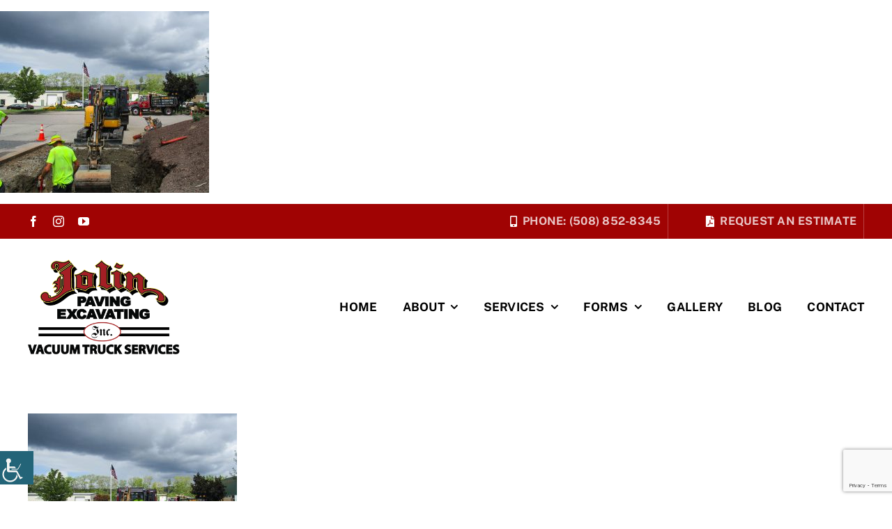

--- FILE ---
content_type: text/html; charset=UTF-8
request_url: https://www.jolinpavingandexcavating.com/gallery/jolin-paving-vacuum-truck-services-41/
body_size: 13984
content:
<!DOCTYPE html>
<html class="avada-html-layout-wide avada-html-header-position-top" dir="ltr" lang="en-US" prefix="og: https://ogp.me/ns#" prefix="og: http://ogp.me/ns# fb: http://ogp.me/ns/fb#">
<head>
	<meta http-equiv="X-UA-Compatible" content="IE=edge" />
	<meta http-equiv="Content-Type" content="text/html; charset=utf-8"/>
	<meta name="viewport" content="width=device-width, initial-scale=1" />
	<title>JOLIN PAVING &amp; VACUUM TRUCK SERVICES | Jolin Paving &amp; Excavating, Inc. Excavating Hydro-Excavation &amp; Vacuum Services, Water, Sewer</title>

		<!-- All in One SEO 4.5.4 - aioseo.com -->
		<meta name="robots" content="max-image-preview:large" />
		<link rel="canonical" href="https://www.jolinpavingandexcavating.com/gallery/jolin-paving-vacuum-truck-services-41/" />
		<meta name="generator" content="All in One SEO (AIOSEO) 4.5.4" />
		<meta property="og:locale" content="en_US" />
		<meta property="og:site_name" content="Jolin Paving &amp; Excavating, Inc. Excavating Hydro-Excavation &amp; Vacuum Services, Water, Sewer |" />
		<meta property="og:type" content="article" />
		<meta property="og:title" content="JOLIN PAVING &amp; VACUUM TRUCK SERVICES | Jolin Paving &amp; Excavating, Inc. Excavating Hydro-Excavation &amp; Vacuum Services, Water, Sewer" />
		<meta property="og:url" content="https://www.jolinpavingandexcavating.com/gallery/jolin-paving-vacuum-truck-services-41/" />
		<meta property="article:published_time" content="2023-04-20T16:36:20+00:00" />
		<meta property="article:modified_time" content="2023-04-20T16:36:20+00:00" />
		<meta name="twitter:card" content="summary" />
		<meta name="twitter:title" content="JOLIN PAVING &amp; VACUUM TRUCK SERVICES | Jolin Paving &amp; Excavating, Inc. Excavating Hydro-Excavation &amp; Vacuum Services, Water, Sewer" />
		<meta name="google" content="nositelinkssearchbox" />
		<script type="application/ld+json" class="aioseo-schema">
			{"@context":"https:\/\/schema.org","@graph":[{"@type":"BreadcrumbList","@id":"https:\/\/www.jolinpavingandexcavating.com\/gallery\/jolin-paving-vacuum-truck-services-41\/#breadcrumblist","itemListElement":[{"@type":"ListItem","@id":"https:\/\/www.jolinpavingandexcavating.com\/#listItem","position":1,"name":"Home","item":"https:\/\/www.jolinpavingandexcavating.com\/","nextItem":"https:\/\/www.jolinpavingandexcavating.com\/gallery\/jolin-paving-vacuum-truck-services-41\/#listItem"},{"@type":"ListItem","@id":"https:\/\/www.jolinpavingandexcavating.com\/gallery\/jolin-paving-vacuum-truck-services-41\/#listItem","position":2,"name":"JOLIN PAVING &amp; VACUUM TRUCK SERVICES","previousItem":"https:\/\/www.jolinpavingandexcavating.com\/#listItem"}]},{"@type":"ItemPage","@id":"https:\/\/www.jolinpavingandexcavating.com\/gallery\/jolin-paving-vacuum-truck-services-41\/#itempage","url":"https:\/\/www.jolinpavingandexcavating.com\/gallery\/jolin-paving-vacuum-truck-services-41\/","name":"JOLIN PAVING & VACUUM TRUCK SERVICES | Jolin Paving & Excavating, Inc. Excavating Hydro-Excavation & Vacuum Services, Water, Sewer","inLanguage":"en-US","isPartOf":{"@id":"https:\/\/www.jolinpavingandexcavating.com\/#website"},"breadcrumb":{"@id":"https:\/\/www.jolinpavingandexcavating.com\/gallery\/jolin-paving-vacuum-truck-services-41\/#breadcrumblist"},"author":{"@id":"https:\/\/www.jolinpavingandexcavating.com\/author\/yourpagetoday\/#author"},"creator":{"@id":"https:\/\/www.jolinpavingandexcavating.com\/author\/yourpagetoday\/#author"},"datePublished":"2023-04-20T16:36:20+00:00","dateModified":"2023-04-20T16:36:20+00:00"},{"@type":"Organization","@id":"https:\/\/www.jolinpavingandexcavating.com\/#organization","name":"Jolin Paving & Excavating, Inc. Excavating Hydro-Excavation & Vacuum Services, Water, Sewer","url":"https:\/\/www.jolinpavingandexcavating.com\/"},{"@type":"Person","@id":"https:\/\/www.jolinpavingandexcavating.com\/author\/yourpagetoday\/#author","url":"https:\/\/www.jolinpavingandexcavating.com\/author\/yourpagetoday\/","name":"yptadmin","image":{"@type":"ImageObject","@id":"https:\/\/www.jolinpavingandexcavating.com\/gallery\/jolin-paving-vacuum-truck-services-41\/#authorImage","url":"https:\/\/secure.gravatar.com\/avatar\/413087b1d4574f16f5dfa994ee769745?s=96&d=mm&r=g","width":96,"height":96,"caption":"yptadmin"}},{"@type":"WebSite","@id":"https:\/\/www.jolinpavingandexcavating.com\/#website","url":"https:\/\/www.jolinpavingandexcavating.com\/","name":"Jolin Paving & Excavating, Inc. Excavating Hydro-Excavation & Vacuum Services, Water, Sewer","inLanguage":"en-US","publisher":{"@id":"https:\/\/www.jolinpavingandexcavating.com\/#organization"}}]}
		</script>
		<!-- All in One SEO -->

<link rel="alternate" type="application/rss+xml" title="Jolin Paving &amp; Excavating, Inc. Excavating Hydro-Excavation &amp; Vacuum Services, Water, Sewer &raquo; Feed" href="https://www.jolinpavingandexcavating.com/feed/" />
<link rel="alternate" type="application/rss+xml" title="Jolin Paving &amp; Excavating, Inc. Excavating Hydro-Excavation &amp; Vacuum Services, Water, Sewer &raquo; Comments Feed" href="https://www.jolinpavingandexcavating.com/comments/feed/" />
					<link rel="shortcut icon" href="https://www.jolinpavingandexcavating.com/wp-content/uploads/2023/04/favico64.jpg" type="image/x-icon" />
		
					<!-- Apple Touch Icon -->
			<link rel="apple-touch-icon" sizes="180x180" href="https://www.jolinpavingandexcavating.com/wp-content/uploads/2023/04/favico-180.jpg">
		
					<!-- Android Icon -->
			<link rel="icon" sizes="192x192" href="https://www.jolinpavingandexcavating.com/wp-content/uploads/2023/04/favico-192.jpg">
		
					<!-- MS Edge Icon -->
			<meta name="msapplication-TileImage" content="https://www.jolinpavingandexcavating.com/wp-content/uploads/2023/04/favico-270.jpg">
				
		<meta property="og:title" content="JOLIN PAVING &amp; VACUUM TRUCK SERVICES"/>
		<meta property="og:type" content="article"/>
		<meta property="og:url" content="https://www.jolinpavingandexcavating.com/gallery/jolin-paving-vacuum-truck-services-41/"/>
		<meta property="og:site_name" content="Jolin Paving &amp; Excavating, Inc. Excavating Hydro-Excavation &amp; Vacuum Services, Water, Sewer"/>
		<meta property="og:description" content=""/>

									<meta property="og:image" content="https://www.jolinpavingandexcavating.com/wp-content/uploads/2021/01/handyman-logo@1x.png"/>
							<link rel='stylesheet' id='twb-open-sans-css' href='https://fonts.googleapis.com/css?family=Open+Sans%3A300%2C400%2C500%2C600%2C700%2C800&#038;display=swap&#038;ver=6.4.7' type='text/css' media='all' />
<link rel='stylesheet' id='twbbwg-global-css' href='https://www.jolinpavingandexcavating.com/wp-content/plugins/photo-gallery/booster/assets/css/global.css?ver=1.0.0' type='text/css' media='all' />
<link rel='stylesheet' id='bwg_fonts-css' href='https://www.jolinpavingandexcavating.com/wp-content/plugins/photo-gallery/css/bwg-fonts/fonts.css?ver=0.0.1' type='text/css' media='all' />
<link rel='stylesheet' id='sumoselect-css' href='https://www.jolinpavingandexcavating.com/wp-content/plugins/photo-gallery/css/sumoselect.min.css?ver=3.4.6' type='text/css' media='all' />
<link rel='stylesheet' id='mCustomScrollbar-css' href='https://www.jolinpavingandexcavating.com/wp-content/plugins/photo-gallery/css/jquery.mCustomScrollbar.min.css?ver=3.1.5' type='text/css' media='all' />
<link rel='stylesheet' id='bwg_googlefonts-css' href='https://fonts.googleapis.com/css?family=Ubuntu&#038;subset=greek,latin,greek-ext,vietnamese,cyrillic-ext,latin-ext,cyrillic' type='text/css' media='all' />
<link rel='stylesheet' id='bwg_frontend-css' href='https://www.jolinpavingandexcavating.com/wp-content/plugins/photo-gallery/css/styles.min.css?ver=1.8.19' type='text/css' media='all' />
<link rel='stylesheet' id='wpah-front-styles-css' href='https://www.jolinpavingandexcavating.com/wp-content/plugins/wp-accessibility-helper/assets/css/wp-accessibility-helper.min.css?ver=0.5.9.4' type='text/css' media='all' />
<link rel='stylesheet' id='fusion-dynamic-css-css' href='https://www.jolinpavingandexcavating.com/wp-content/uploads/fusion-styles/20bc7f012345de14b4c2a6743608b75c.min.css?ver=3.10.1' type='text/css' media='all' />
<script type="text/javascript" src="https://www.jolinpavingandexcavating.com/wp-includes/js/jquery/jquery.min.js?ver=3.7.1" id="jquery-core-js"></script>
<script type="text/javascript" src="https://www.jolinpavingandexcavating.com/wp-content/plugins/photo-gallery/booster/assets/js/circle-progress.js?ver=1.2.2" id="twbbwg-circle-js"></script>
<script type="text/javascript" id="twbbwg-global-js-extra">
/* <![CDATA[ */
var twb = {"nonce":"bb5be28b46","ajax_url":"https:\/\/www.jolinpavingandexcavating.com\/wp-admin\/admin-ajax.php","plugin_url":"https:\/\/www.jolinpavingandexcavating.com\/wp-content\/plugins\/photo-gallery\/booster","href":"https:\/\/www.jolinpavingandexcavating.com\/wp-admin\/admin.php?page=twbbwg_photo-gallery"};
var twb = {"nonce":"bb5be28b46","ajax_url":"https:\/\/www.jolinpavingandexcavating.com\/wp-admin\/admin-ajax.php","plugin_url":"https:\/\/www.jolinpavingandexcavating.com\/wp-content\/plugins\/photo-gallery\/booster","href":"https:\/\/www.jolinpavingandexcavating.com\/wp-admin\/admin.php?page=twbbwg_photo-gallery"};
/* ]]> */
</script>
<script type="text/javascript" src="https://www.jolinpavingandexcavating.com/wp-content/plugins/photo-gallery/booster/assets/js/global.js?ver=1.0.0" id="twbbwg-global-js"></script>
<script type="text/javascript" src="https://www.jolinpavingandexcavating.com/wp-content/plugins/photo-gallery/js/jquery.sumoselect.min.js?ver=3.4.6" id="sumoselect-js"></script>
<script type="text/javascript" src="https://www.jolinpavingandexcavating.com/wp-content/plugins/photo-gallery/js/tocca.min.js?ver=2.0.9" id="bwg_mobile-js"></script>
<script type="text/javascript" src="https://www.jolinpavingandexcavating.com/wp-content/plugins/photo-gallery/js/jquery.mCustomScrollbar.concat.min.js?ver=3.1.5" id="mCustomScrollbar-js"></script>
<script type="text/javascript" src="https://www.jolinpavingandexcavating.com/wp-content/plugins/photo-gallery/js/jquery.fullscreen.min.js?ver=0.6.0" id="jquery-fullscreen-js"></script>
<script type="text/javascript" id="bwg_frontend-js-extra">
/* <![CDATA[ */
var bwg_objectsL10n = {"bwg_field_required":"field is required.","bwg_mail_validation":"This is not a valid email address.","bwg_search_result":"There are no images matching your search.","bwg_select_tag":"Select Tag","bwg_order_by":"Order By","bwg_search":"Search","bwg_show_ecommerce":"Show Ecommerce","bwg_hide_ecommerce":"Hide Ecommerce","bwg_show_comments":"Show Comments","bwg_hide_comments":"Hide Comments","bwg_restore":"Restore","bwg_maximize":"Maximize","bwg_fullscreen":"Fullscreen","bwg_exit_fullscreen":"Exit Fullscreen","bwg_search_tag":"SEARCH...","bwg_tag_no_match":"No tags found","bwg_all_tags_selected":"All tags selected","bwg_tags_selected":"tags selected","play":"Play","pause":"Pause","is_pro":"","bwg_play":"Play","bwg_pause":"Pause","bwg_hide_info":"Hide info","bwg_show_info":"Show info","bwg_hide_rating":"Hide rating","bwg_show_rating":"Show rating","ok":"Ok","cancel":"Cancel","select_all":"Select all","lazy_load":"0","lazy_loader":"https:\/\/www.jolinpavingandexcavating.com\/wp-content\/plugins\/photo-gallery\/images\/ajax_loader.png","front_ajax":"0","bwg_tag_see_all":"see all tags","bwg_tag_see_less":"see less tags"};
/* ]]> */
</script>
<script type="text/javascript" src="https://www.jolinpavingandexcavating.com/wp-content/plugins/photo-gallery/js/scripts.min.js?ver=1.8.19" id="bwg_frontend-js"></script>
<link rel="https://api.w.org/" href="https://www.jolinpavingandexcavating.com/wp-json/" /><link rel="alternate" type="application/json" href="https://www.jolinpavingandexcavating.com/wp-json/wp/v2/media/3206" /><link rel="EditURI" type="application/rsd+xml" title="RSD" href="https://www.jolinpavingandexcavating.com/xmlrpc.php?rsd" />
<meta name="generator" content="WordPress 6.4.7" />
<link rel='shortlink' href='https://www.jolinpavingandexcavating.com/?p=3206' />
<link rel="alternate" type="application/json+oembed" href="https://www.jolinpavingandexcavating.com/wp-json/oembed/1.0/embed?url=https%3A%2F%2Fwww.jolinpavingandexcavating.com%2Fgallery%2Fjolin-paving-vacuum-truck-services-41%2F" />
<link rel="alternate" type="text/xml+oembed" href="https://www.jolinpavingandexcavating.com/wp-json/oembed/1.0/embed?url=https%3A%2F%2Fwww.jolinpavingandexcavating.com%2Fgallery%2Fjolin-paving-vacuum-truck-services-41%2F&#038;format=xml" />
<link rel="preload" href="https://www.jolinpavingandexcavating.com/wp-content/themes/Avada/includes/lib/assets/fonts/icomoon/awb-icons.woff" as="font" type="font/woff" crossorigin><link rel="preload" href="//www.jolinpavingandexcavating.com/wp-content/themes/Avada/includes/lib/assets/fonts/fontawesome/webfonts/fa-brands-400.woff2" as="font" type="font/woff2" crossorigin><link rel="preload" href="//www.jolinpavingandexcavating.com/wp-content/themes/Avada/includes/lib/assets/fonts/fontawesome/webfonts/fa-regular-400.woff2" as="font" type="font/woff2" crossorigin><link rel="preload" href="//www.jolinpavingandexcavating.com/wp-content/themes/Avada/includes/lib/assets/fonts/fontawesome/webfonts/fa-solid-900.woff2" as="font" type="font/woff2" crossorigin><link rel="preload" href="https://www.jolinpavingandexcavating.com/wp-content/uploads/fusion-icons/avada-handyman-v1.0/fonts/avada-handyman.ttf?g21dbk" as="font" type="font/ttf" crossorigin><style type="text/css" id="css-fb-visibility">@media screen and (max-width: 800px){.fusion-no-small-visibility{display:none !important;}body .sm-text-align-center{text-align:center !important;}body .sm-text-align-left{text-align:left !important;}body .sm-text-align-right{text-align:right !important;}body .sm-flex-align-center{justify-content:center !important;}body .sm-flex-align-flex-start{justify-content:flex-start !important;}body .sm-flex-align-flex-end{justify-content:flex-end !important;}body .sm-mx-auto{margin-left:auto !important;margin-right:auto !important;}body .sm-ml-auto{margin-left:auto !important;}body .sm-mr-auto{margin-right:auto !important;}body .fusion-absolute-position-small{position:absolute;top:auto;width:100%;}.awb-sticky.awb-sticky-small{ position: sticky; top: var(--awb-sticky-offset,0); }}@media screen and (min-width: 801px) and (max-width: 1024px){.fusion-no-medium-visibility{display:none !important;}body .md-text-align-center{text-align:center !important;}body .md-text-align-left{text-align:left !important;}body .md-text-align-right{text-align:right !important;}body .md-flex-align-center{justify-content:center !important;}body .md-flex-align-flex-start{justify-content:flex-start !important;}body .md-flex-align-flex-end{justify-content:flex-end !important;}body .md-mx-auto{margin-left:auto !important;margin-right:auto !important;}body .md-ml-auto{margin-left:auto !important;}body .md-mr-auto{margin-right:auto !important;}body .fusion-absolute-position-medium{position:absolute;top:auto;width:100%;}.awb-sticky.awb-sticky-medium{ position: sticky; top: var(--awb-sticky-offset,0); }}@media screen and (min-width: 1025px){.fusion-no-large-visibility{display:none !important;}body .lg-text-align-center{text-align:center !important;}body .lg-text-align-left{text-align:left !important;}body .lg-text-align-right{text-align:right !important;}body .lg-flex-align-center{justify-content:center !important;}body .lg-flex-align-flex-start{justify-content:flex-start !important;}body .lg-flex-align-flex-end{justify-content:flex-end !important;}body .lg-mx-auto{margin-left:auto !important;margin-right:auto !important;}body .lg-ml-auto{margin-left:auto !important;}body .lg-mr-auto{margin-right:auto !important;}body .fusion-absolute-position-large{position:absolute;top:auto;width:100%;}.awb-sticky.awb-sticky-large{ position: sticky; top: var(--awb-sticky-offset,0); }}</style><style type="text/css">.recentcomments a{display:inline !important;padding:0 !important;margin:0 !important;}</style>		<style type="text/css" id="wp-custom-css">
			body.archive .fusion-page-title-bar .entry-title {
	display:none;
}
@media only screen and (max-width: 1051px){
.fusion-header-wrapper {
    position: static !important;
}
	.fusion-body .fusion-separator.sep-none {
		margin-top: 0 !important;
	}
}		</style>
				<script type="text/javascript">
			var doc = document.documentElement;
			doc.setAttribute( 'data-useragent', navigator.userAgent );
		</script>
		
	</head>

<body class="attachment attachment-template-default attachmentid-3206 attachment-jpeg chrome osx wp-accessibility-helper accessibility-contrast_mode_on wah_fstype_rem accessibility-remove-styles-setup accessibility-underline-setup accessibility-location-left fusion-image-hovers fusion-pagination-sizing fusion-button_type-flat fusion-button_span-no fusion-button_gradient-linear avada-image-rollover-circle-yes avada-image-rollover-no fusion-body ltr fusion-sticky-header no-tablet-sticky-header no-mobile-sticky-header no-mobile-slidingbar no-mobile-totop fusion-disable-outline fusion-sub-menu-fade mobile-logo-pos-left layout-wide-mode avada-has-boxed-modal-shadow- layout-scroll-offset-full avada-has-zero-margin-offset-top fusion-top-header menu-text-align-center mobile-menu-design-classic fusion-show-pagination-text fusion-header-layout-v3 avada-responsive avada-footer-fx-none avada-menu-highlight-style-bar fusion-search-form-clean fusion-main-menu-search-overlay fusion-avatar-circle avada-dropdown-styles avada-blog-layout-large avada-blog-archive-layout-large avada-header-shadow-no avada-menu-icon-position-left avada-has-megamenu-shadow avada-has-mobile-menu-search avada-has-main-nav-search-icon avada-has-breadcrumb-mobile-hidden avada-has-titlebar-hide avada-header-border-color-full-transparent avada-has-transparent-timeline_color avada-has-pagination-width_height avada-flyout-menu-direction-fade avada-ec-views-v1" data-awb-post-id="3206">
		<a class="skip-link screen-reader-text" href="#content">Skip to content</a>

	<div id="boxed-wrapper">
		
		<div id="wrapper" class="fusion-wrapper">
			<div id="home" style="position:relative;top:-1px;"></div>
												<div class="fusion-tb-header"><p class="attachment"><a data-rel="iLightbox[postimages]" data-title="" data-caption="" href='https://www.jolinpavingandexcavating.com/wp-content/uploads/2023/04/UCANE2-3-scaled.jpg'><img decoding="async" width="300" height="261" src="https://www.jolinpavingandexcavating.com/wp-content/uploads/2023/04/UCANE2-3-300x261.jpg" class="attachment-medium size-medium lazyload" alt="" srcset="data:image/svg+xml,%3Csvg%20xmlns%3D%27http%3A%2F%2Fwww.w3.org%2F2000%2Fsvg%27%20width%3D%272560%27%20height%3D%272223%27%20viewBox%3D%270%200%202560%202223%27%3E%3Crect%20width%3D%272560%27%20height%3D%272223%27%20fill-opacity%3D%220%22%2F%3E%3C%2Fsvg%3E" data-orig-src="https://www.jolinpavingandexcavating.com/wp-content/uploads/2023/04/UCANE2-3-300x261.jpg" data-srcset="https://www.jolinpavingandexcavating.com/wp-content/uploads/2023/04/UCANE2-3-200x174.jpg 200w, https://www.jolinpavingandexcavating.com/wp-content/uploads/2023/04/UCANE2-3-300x261.jpg 300w, https://www.jolinpavingandexcavating.com/wp-content/uploads/2023/04/UCANE2-3-400x347.jpg 400w, https://www.jolinpavingandexcavating.com/wp-content/uploads/2023/04/UCANE2-3-600x521.jpg 600w, https://www.jolinpavingandexcavating.com/wp-content/uploads/2023/04/UCANE2-3-768x667.jpg 768w, https://www.jolinpavingandexcavating.com/wp-content/uploads/2023/04/UCANE2-3-800x695.jpg 800w, https://www.jolinpavingandexcavating.com/wp-content/uploads/2023/04/UCANE2-3-1024x889.jpg 1024w, https://www.jolinpavingandexcavating.com/wp-content/uploads/2023/04/UCANE2-3-1200x1042.jpg 1200w, https://www.jolinpavingandexcavating.com/wp-content/uploads/2023/04/UCANE2-3-1536x1334.jpg 1536w" data-sizes="auto" /></a></p>
<div class="fusion-fullwidth fullwidth-box fusion-builder-row-1 fusion-flex-container has-pattern-background has-mask-background nonhundred-percent-fullwidth non-hundred-percent-height-scrolling fusion-no-small-visibility fusion-custom-z-index" style="--link_hover_color: var(--awb-color4);--link_color: var(--awb-color7);--awb-border-radius-top-left:0px;--awb-border-radius-top-right:0px;--awb-border-radius-bottom-right:0px;--awb-border-radius-bottom-left:0px;--awb-z-index:9999;--awb-padding-top:0px;--awb-padding-right:30px;--awb-padding-bottom:0px;--awb-padding-left:30px;--awb-padding-right-small:20px;--awb-padding-left-small:20px;--awb-margin-top:0px;--awb-margin-bottom:0px;--awb-background-color:var(--awb-color8);" ><div class="fusion-builder-row fusion-row fusion-flex-align-items-stretch" style="max-width:1248px;margin-left: calc(-4% / 2 );margin-right: calc(-4% / 2 );"><div class="fusion-layout-column fusion_builder_column fusion-builder-column-0 fusion_builder_column_1_3 1_3 fusion-flex-column fusion-flex-align-self-center" style="--awb-bg-size:cover;--awb-width-large:33.333333333333%;--awb-margin-top-large:0px;--awb-spacing-right-large:5.76%;--awb-margin-bottom-large:0px;--awb-spacing-left-large:5.76%;--awb-width-medium:25%;--awb-order-medium:0;--awb-spacing-right-medium:7.68%;--awb-spacing-left-medium:7.68%;--awb-width-small:33.333333333333%;--awb-order-small:0;--awb-spacing-right-small:5.76%;--awb-spacing-left-small:5.76%;" data-motion-effects="[{&quot;type&quot;:&quot;&quot;,&quot;scroll_type&quot;:&quot;transition&quot;,&quot;scroll_direction&quot;:&quot;up&quot;,&quot;transition_speed&quot;:&quot;1&quot;,&quot;fade_type&quot;:&quot;in&quot;,&quot;scale_type&quot;:&quot;up&quot;,&quot;initial_scale&quot;:&quot;1&quot;,&quot;max_scale&quot;:&quot;1.5&quot;,&quot;min_scale&quot;:&quot;0.5&quot;,&quot;initial_rotate&quot;:&quot;0&quot;,&quot;end_rotate&quot;:&quot;30&quot;,&quot;initial_blur&quot;:&quot;0&quot;,&quot;end_blur&quot;:&quot;3&quot;,&quot;start_element&quot;:&quot;top&quot;,&quot;start_viewport&quot;:&quot;bottom&quot;,&quot;end_element&quot;:&quot;bottom&quot;,&quot;end_viewport&quot;:&quot;top&quot;,&quot;mouse_effect&quot;:&quot;track&quot;,&quot;mouse_effect_direction&quot;:&quot;opposite&quot;,&quot;mouse_effect_speed&quot;:&quot;2&quot;,&quot;infinite_animation&quot;:&quot;float&quot;,&quot;infinite_animation_speed&quot;:&quot;2&quot;}]" data-scroll-devices="small-visibility,medium-visibility,large-visibility"><div class="fusion-column-wrapper fusion-column-has-shadow fusion-flex-justify-content-space-evenly fusion-content-layout-column"><div class="fusion-social-links fusion-social-links-1" style="--awb-margin-top:0px;--awb-margin-right:0px;--awb-margin-bottom:0px;--awb-margin-left:0px;--awb-box-border-top:0px;--awb-box-border-right:0px;--awb-box-border-bottom:0px;--awb-box-border-left:0px;--awb-icon-colors-hover:var(--awb-color3);--awb-box-colors-hover:var(--awb-color2);--awb-box-border-color:var(--awb-color3);--awb-box-border-color-hover:var(--awb-color4);"><div class="fusion-social-networks color-type-custom"><div class="fusion-social-networks-wrapper"><a class="fusion-social-network-icon fusion-tooltip fusion-facebook awb-icon-facebook" style="color:var(--awb-color1);font-size:16px;" data-placement="bottom" data-title="Facebook" data-toggle="tooltip" title="Facebook" aria-label="facebook" target="_blank" rel="noopener noreferrer" href="https://www.facebook.com/JolinPavingExcavating"></a><a class="fusion-social-network-icon fusion-tooltip fusion-instagram awb-icon-instagram" style="color:var(--awb-color1);font-size:16px;" data-placement="bottom" data-title="Instagram" data-toggle="tooltip" title="Instagram" aria-label="instagram" target="_blank" rel="noopener noreferrer" href="https://www.instagram.com/jolinconstruction/"></a><a class="fusion-social-network-icon fusion-tooltip fusion-youtube awb-icon-youtube" style="color:var(--awb-color1);font-size:16px;" data-placement="bottom" data-title="YouTube" data-toggle="tooltip" title="YouTube" aria-label="youtube" target="_blank" rel="noopener noreferrer" href="https://www.youtube.com/channel/UCivaXF2zUfbhnLhB-WSasEg/videos"></a></div></div></div>
</div></div><div class="fusion-layout-column fusion_builder_column fusion-builder-column-1 fusion_builder_column_2_3 2_3 fusion-flex-column fusion-no-small-visibility" style="--awb-bg-size:cover;--awb-width-large:66.666666666667%;--awb-margin-top-large:0px;--awb-spacing-right-large:2.88%;--awb-margin-bottom-large:0px;--awb-spacing-left-large:2.88%;--awb-width-medium:75%;--awb-order-medium:0;--awb-spacing-right-medium:2.56%;--awb-spacing-left-medium:2.56%;--awb-width-small:66.666666666667%;--awb-order-small:0;--awb-spacing-right-small:2.88%;--awb-spacing-left-small:2.88%;" data-motion-effects="[{&quot;type&quot;:&quot;&quot;,&quot;scroll_type&quot;:&quot;transition&quot;,&quot;scroll_direction&quot;:&quot;up&quot;,&quot;transition_speed&quot;:&quot;1&quot;,&quot;fade_type&quot;:&quot;in&quot;,&quot;scale_type&quot;:&quot;up&quot;,&quot;initial_scale&quot;:&quot;1&quot;,&quot;max_scale&quot;:&quot;1.5&quot;,&quot;min_scale&quot;:&quot;0.5&quot;,&quot;initial_rotate&quot;:&quot;0&quot;,&quot;end_rotate&quot;:&quot;30&quot;,&quot;initial_blur&quot;:&quot;0&quot;,&quot;end_blur&quot;:&quot;3&quot;,&quot;start_element&quot;:&quot;top&quot;,&quot;start_viewport&quot;:&quot;bottom&quot;,&quot;end_element&quot;:&quot;bottom&quot;,&quot;end_viewport&quot;:&quot;top&quot;,&quot;mouse_effect&quot;:&quot;track&quot;,&quot;mouse_effect_direction&quot;:&quot;opposite&quot;,&quot;mouse_effect_speed&quot;:&quot;2&quot;,&quot;infinite_animation&quot;:&quot;float&quot;,&quot;infinite_animation_speed&quot;:&quot;2&quot;}]" data-scroll-devices="small-visibility,medium-visibility,large-visibility"><div class="fusion-column-wrapper fusion-column-has-shadow fusion-flex-justify-content-flex-start fusion-content-layout-column"><nav class="awb-menu awb-menu_row awb-menu_em-hover mobile-mode-collapse-to-button awb-menu_icons-left awb-menu_dc-yes mobile-trigger-fullwidth-off awb-menu_mobile-toggle awb-menu_indent-left mobile-size-full-absolute loading mega-menu-loading awb-menu_desktop awb-menu_dropdown awb-menu_expand-right awb-menu_transition-opacity fusion-no-small-visibility" style="--awb-text-transform:none;--awb-min-height:50px;--awb-justify-content:flex-end;--awb-items-padding-top:0px;--awb-items-padding-right:10px;--awb-items-padding-bottom:0px;--awb-items-padding-left:10px;--awb-border-color:hsla(var(--awb-color1-h),var(--awb-color1-s),var(--awb-color1-l),calc(var(--awb-color1-a) - 75%));--awb-border-right:1px;--awb-color:hsla(var(--awb-color1-h),var(--awb-color1-s),var(--awb-color1-l),calc( var(--awb-color1-a) - 22% ));--awb-active-color:var(--awb-color1);--awb-active-bg:hsla(var(--awb-color1-h),var(--awb-color1-s),var(--awb-color1-l),calc( var(--awb-color1-a) - 85% ));--awb-active-border-color:hsla(var(--awb-color1-h),var(--awb-color1-s),var(--awb-color1-l),calc( var(--awb-color1-a) - 85% ));--awb-submenu-color:var(--awb-color7);--awb-submenu-bg:var(--awb-color3);--awb-submenu-sep-color:var(--awb-color3);--awb-submenu-active-bg:var(--awb-color2);--awb-submenu-active-color:var(--awb-color7);--awb-submenu-text-transform:none;--awb-icons-color:var(--awb-color1);--awb-icons-hover-color:var(--awb-color4);--awb-main-justify-content:flex-start;--awb-mobile-nav-button-align-hor:flex-end;--awb-mobile-bg:var(--awb-color1);--awb-mobile-color:var(--awb-color6);--awb-mobile-nav-items-height:54;--awb-mobile-active-bg:var(--awb-color2);--awb-mobile-active-color:var(--awb-color6);--awb-mobile-trigger-font-size:16px;--awb-mobile-trigger-color:var(--awb-color8);--awb-mobile-trigger-background-color:var(--awb-color1);--awb-mobile-sep-color:hsla(var(--awb-color8-h),var(--awb-color8-s),var(--awb-color8-l),calc( var(--awb-color8-a) - 90% ));--awb-flyout-close-color:var(--awb-color7);--awb-flyout-active-close-color:var(--awb-color7);--awb-justify-title:flex-start;--awb-mobile-justify:flex-start;--awb-mobile-caret-left:auto;--awb-mobile-caret-right:0;--awb-fusion-font-family-typography:inherit;--awb-fusion-font-style-typography:normal;--awb-fusion-font-weight-typography:400;--awb-fusion-font-family-submenu-typography:inherit;--awb-fusion-font-style-submenu-typography:normal;--awb-fusion-font-weight-submenu-typography:400;--awb-fusion-font-family-mobile-typography:inherit;--awb-fusion-font-style-mobile-typography:normal;--awb-fusion-font-weight-mobile-typography:400;" aria-label="Top Secondary Menu" data-breakpoint="0" data-count="0" data-transition-type="fade" data-transition-time="300"><ul id="menu-top-secondary-menu" class="fusion-menu awb-menu__main-ul awb-menu__main-ul_row"><li  id="menu-item-993"  class="menu-item menu-item-type-custom menu-item-object-custom menu-item-993 awb-menu__li awb-menu__main-li awb-menu__main-li_regular"  data-item-id="993"><span class="awb-menu__main-background-default awb-menu__main-background-default_fade"></span><span class="awb-menu__main-background-active awb-menu__main-background-active_fade"></span><a  href="/contact/" class="awb-menu__main-a awb-menu__main-a_regular fusion-flex-link"><span class="awb-menu__i awb-menu__i_main fusion-megamenu-icon"><i class="glyphicon fa-mobile-alt fas" aria-hidden="true"></i></span><span class="menu-text">PHONE: (508) 852-8345</span></a></li><li  id="menu-item-3310"  class="menu-item menu-item-type-custom menu-item-object-custom menu-item-3310 awb-menu__li awb-menu__main-li awb-menu__main-li_regular"  data-item-id="3310"><span class="awb-menu__main-background-default awb-menu__main-background-default_fade"></span><span class="awb-menu__main-background-active awb-menu__main-background-active_fade"></span><a  target="_blank" rel="noopener noreferrer" href="https://clienthub.getjobber.com/client_hubs/e80b9843-9017-41b8-a9c2-8bd1c22515f6/public/work_request/new?source=social_media%20" class="awb-menu__main-a awb-menu__main-a_regular fusion-flex-link"><span class="awb-menu__i awb-menu__i_main fusion-megamenu-icon"><i class="glyphicon fa-file-pdf fas" aria-hidden="true"></i></span><span class="menu-text">REQUEST AN ESTIMATE</span></a></li></ul></nav></div></div></div></div><div class="fusion-fullwidth fullwidth-box fusion-builder-row-2 fusion-flex-container has-pattern-background has-mask-background nonhundred-percent-fullwidth non-hundred-percent-height-scrolling fusion-no-medium-visibility fusion-no-large-visibility fusion-custom-z-index" style="--link_hover_color: var(--awb-color4);--link_color: var(--awb-color7);--awb-border-radius-top-left:0px;--awb-border-radius-top-right:0px;--awb-border-radius-bottom-right:0px;--awb-border-radius-bottom-left:0px;--awb-z-index:9999;--awb-padding-top:0px;--awb-padding-right:30px;--awb-padding-bottom:0px;--awb-padding-left:30px;--awb-padding-right-small:20px;--awb-padding-left-small:20px;--awb-margin-top:0px;--awb-margin-bottom:0px;--awb-background-color:var(--awb-color8);" ><div class="fusion-builder-row fusion-row fusion-flex-align-items-stretch" style="max-width:1248px;margin-left: calc(-4% / 2 );margin-right: calc(-4% / 2 );"><div class="fusion-layout-column fusion_builder_column fusion-builder-column-2 fusion_builder_column_2_5 2_5 fusion-flex-column fusion-flex-align-self-center fusion-no-medium-visibility fusion-no-large-visibility" style="--awb-bg-size:cover;--awb-width-large:40%;--awb-margin-top-large:0px;--awb-spacing-right-large:4.8%;--awb-margin-bottom-large:0px;--awb-spacing-left-large:4.8%;--awb-width-medium:33.333333333333%;--awb-order-medium:0;--awb-spacing-right-medium:5.76%;--awb-spacing-left-medium:5.76%;--awb-width-small:33.333333333333%;--awb-order-small:0;--awb-spacing-right-small:5.76%;--awb-spacing-left-small:5.76%;" data-motion-effects="[{&quot;type&quot;:&quot;&quot;,&quot;scroll_type&quot;:&quot;transition&quot;,&quot;scroll_direction&quot;:&quot;up&quot;,&quot;transition_speed&quot;:&quot;1&quot;,&quot;fade_type&quot;:&quot;in&quot;,&quot;scale_type&quot;:&quot;up&quot;,&quot;initial_scale&quot;:&quot;1&quot;,&quot;max_scale&quot;:&quot;1.5&quot;,&quot;min_scale&quot;:&quot;0.5&quot;,&quot;initial_rotate&quot;:&quot;0&quot;,&quot;end_rotate&quot;:&quot;30&quot;,&quot;initial_blur&quot;:&quot;0&quot;,&quot;end_blur&quot;:&quot;3&quot;,&quot;start_element&quot;:&quot;top&quot;,&quot;start_viewport&quot;:&quot;bottom&quot;,&quot;end_element&quot;:&quot;bottom&quot;,&quot;end_viewport&quot;:&quot;top&quot;,&quot;mouse_effect&quot;:&quot;track&quot;,&quot;mouse_effect_direction&quot;:&quot;opposite&quot;,&quot;mouse_effect_speed&quot;:&quot;2&quot;,&quot;infinite_animation&quot;:&quot;float&quot;,&quot;infinite_animation_speed&quot;:&quot;2&quot;}]" data-scroll-devices="small-visibility,medium-visibility,large-visibility"><div class="fusion-column-wrapper fusion-column-has-shadow fusion-flex-justify-content-space-evenly fusion-content-layout-column"><div class="fusion-social-links fusion-social-links-2" style="--awb-margin-top:0px;--awb-margin-right:0px;--awb-margin-bottom:0px;--awb-margin-left:0px;--awb-box-border-top:0px;--awb-box-border-right:0px;--awb-box-border-bottom:0px;--awb-box-border-left:0px;--awb-icon-colors-hover:var(--awb-color3);--awb-box-colors-hover:var(--awb-color2);--awb-box-border-color:var(--awb-color3);--awb-box-border-color-hover:var(--awb-color4);"><div class="fusion-social-networks color-type-custom"><div class="fusion-social-networks-wrapper"><a class="fusion-social-network-icon fusion-tooltip fusion-facebook awb-icon-facebook" style="color:var(--awb-color1);font-size:16px;" data-placement="bottom" data-title="Facebook" data-toggle="tooltip" title="Facebook" aria-label="facebook" target="_blank" rel="noopener noreferrer" href="https://www.facebook.com/JolinPavingExcavating"></a><a class="fusion-social-network-icon fusion-tooltip fusion-instagram awb-icon-instagram" style="color:var(--awb-color1);font-size:16px;" data-placement="bottom" data-title="Instagram" data-toggle="tooltip" title="Instagram" aria-label="instagram" target="_blank" rel="noopener noreferrer" href="https://www.instagram.com/jolinconstruction/"></a><a class="fusion-social-network-icon fusion-tooltip fusion-youtube awb-icon-youtube" style="color:var(--awb-color1);font-size:16px;" data-placement="bottom" data-title="YouTube" data-toggle="tooltip" title="YouTube" aria-label="youtube" target="_blank" rel="noopener noreferrer" href="https://www.youtube.com/channel/UCivaXF2zUfbhnLhB-WSasEg/videos"></a></div></div></div>
</div></div><div class="fusion-layout-column fusion_builder_column fusion-builder-column-3 fusion_builder_column_3_5 3_5 fusion-flex-column fusion-no-medium-visibility fusion-no-large-visibility" style="--awb-bg-size:cover;--awb-width-large:60%;--awb-margin-top-large:0px;--awb-spacing-right-large:3.2%;--awb-margin-bottom-large:0px;--awb-spacing-left-large:3.2%;--awb-width-medium:66.666666666667%;--awb-order-medium:0;--awb-spacing-right-medium:2.88%;--awb-spacing-left-medium:2.88%;--awb-width-small:66.666666666667%;--awb-order-small:0;--awb-spacing-right-small:2.88%;--awb-spacing-left-small:2.88%;" data-motion-effects="[{&quot;type&quot;:&quot;&quot;,&quot;scroll_type&quot;:&quot;transition&quot;,&quot;scroll_direction&quot;:&quot;up&quot;,&quot;transition_speed&quot;:&quot;1&quot;,&quot;fade_type&quot;:&quot;in&quot;,&quot;scale_type&quot;:&quot;up&quot;,&quot;initial_scale&quot;:&quot;1&quot;,&quot;max_scale&quot;:&quot;1.5&quot;,&quot;min_scale&quot;:&quot;0.5&quot;,&quot;initial_rotate&quot;:&quot;0&quot;,&quot;end_rotate&quot;:&quot;30&quot;,&quot;initial_blur&quot;:&quot;0&quot;,&quot;end_blur&quot;:&quot;3&quot;,&quot;start_element&quot;:&quot;top&quot;,&quot;start_viewport&quot;:&quot;bottom&quot;,&quot;end_element&quot;:&quot;bottom&quot;,&quot;end_viewport&quot;:&quot;top&quot;,&quot;mouse_effect&quot;:&quot;track&quot;,&quot;mouse_effect_direction&quot;:&quot;opposite&quot;,&quot;mouse_effect_speed&quot;:&quot;2&quot;,&quot;infinite_animation&quot;:&quot;float&quot;,&quot;infinite_animation_speed&quot;:&quot;2&quot;}]" data-scroll-devices="small-visibility,medium-visibility,large-visibility"><div class="fusion-column-wrapper fusion-column-has-shadow fusion-flex-justify-content-flex-start fusion-content-layout-column"><nav class="awb-menu awb-menu_row awb-menu_em-hover mobile-mode-collapse-to-button awb-menu_icons-left awb-menu_dc-yes mobile-trigger-fullwidth-off awb-menu_mobile-toggle awb-menu_indent-left mobile-size-full-absolute loading mega-menu-loading awb-menu_desktop awb-menu_dropdown awb-menu_expand-right awb-menu_transition-opacity fusion-no-medium-visibility fusion-no-large-visibility" style="--awb-font-size:14px;--awb-text-transform:none;--awb-min-height:50px;--awb-justify-content:flex-end;--awb-items-padding-top:0px;--awb-items-padding-right:10px;--awb-items-padding-bottom:0px;--awb-items-padding-left:10px;--awb-border-color:hsla(var(--awb-color1-h),var(--awb-color1-s),var(--awb-color1-l),calc(var(--awb-color1-a) - 75%));--awb-border-right:1px;--awb-color:hsla(var(--awb-color1-h),var(--awb-color1-s),var(--awb-color1-l),calc( var(--awb-color1-a) - 22% ));--awb-active-color:var(--awb-color1);--awb-active-bg:hsla(var(--awb-color1-h),var(--awb-color1-s),var(--awb-color1-l),calc( var(--awb-color1-a) - 85% ));--awb-active-border-color:hsla(var(--awb-color1-h),var(--awb-color1-s),var(--awb-color1-l),calc( var(--awb-color1-a) - 85% ));--awb-submenu-color:var(--awb-color7);--awb-submenu-bg:var(--awb-color3);--awb-submenu-sep-color:var(--awb-color3);--awb-submenu-active-bg:var(--awb-color2);--awb-submenu-active-color:var(--awb-color7);--awb-submenu-text-transform:none;--awb-icons-color:var(--awb-color1);--awb-icons-hover-color:var(--awb-color4);--awb-main-justify-content:flex-start;--awb-mobile-nav-button-align-hor:flex-end;--awb-mobile-bg:var(--awb-color1);--awb-mobile-color:var(--awb-color6);--awb-mobile-nav-items-height:54;--awb-mobile-active-bg:var(--awb-color2);--awb-mobile-active-color:var(--awb-color6);--awb-mobile-trigger-font-size:14px;--awb-mobile-trigger-color:var(--awb-color8);--awb-mobile-trigger-background-color:var(--awb-color1);--awb-mobile-sep-color:hsla(var(--awb-color8-h),var(--awb-color8-s),var(--awb-color8-l),calc( var(--awb-color8-a) - 90% ));--awb-flyout-close-color:var(--awb-color7);--awb-flyout-active-close-color:var(--awb-color7);--awb-justify-title:flex-start;--awb-mobile-justify:flex-start;--awb-mobile-caret-left:auto;--awb-mobile-caret-right:0;--awb-fusion-font-family-typography:inherit;--awb-fusion-font-style-typography:normal;--awb-fusion-font-weight-typography:400;--awb-fusion-font-family-submenu-typography:inherit;--awb-fusion-font-style-submenu-typography:normal;--awb-fusion-font-weight-submenu-typography:400;--awb-fusion-font-family-mobile-typography:inherit;--awb-fusion-font-style-mobile-typography:normal;--awb-fusion-font-weight-mobile-typography:400;" aria-label="Top Secondary Menu Mobile" data-breakpoint="0" data-count="1" data-transition-type="fade" data-transition-time="300"><ul id="menu-top-secondary-menu-mobile" class="fusion-menu awb-menu__main-ul awb-menu__main-ul_row"><li  id="menu-item-3361"  class="menu-item menu-item-type-custom menu-item-object-custom menu-item-3361 awb-menu__li awb-menu__main-li awb-menu__main-li_regular"  data-item-id="3361"><span class="awb-menu__main-background-default awb-menu__main-background-default_fade"></span><span class="awb-menu__main-background-active awb-menu__main-background-active_fade"></span><a  href="/contact/" class="awb-menu__main-a awb-menu__main-a_regular fusion-flex-link"><span class="awb-menu__i awb-menu__i_main fusion-megamenu-icon"><i class="glyphicon fa-mobile-alt fas" aria-hidden="true"></i></span><span class="menu-text">(508) 852-8345</span></a></li><li  id="menu-item-3362"  class="menu-item menu-item-type-custom menu-item-object-custom menu-item-3362 awb-menu__li awb-menu__main-li awb-menu__main-li_regular"  data-item-id="3362"><span class="awb-menu__main-background-default awb-menu__main-background-default_fade"></span><span class="awb-menu__main-background-active awb-menu__main-background-active_fade"></span><a  target="_blank" rel="noopener noreferrer" href="https://clienthub.getjobber.com/client_hubs/e80b9843-9017-41b8-a9c2-8bd1c22515f6/public/work_request/new?source=social_media%20" class="awb-menu__main-a awb-menu__main-a_regular fusion-flex-link"><span class="awb-menu__i awb-menu__i_main fusion-megamenu-icon"><i class="glyphicon fa-file-pdf fas" aria-hidden="true"></i></span><span class="menu-text">REQUEST ESTIMATE</span></a></li></ul></nav></div></div></div></div><div class="fusion-fullwidth fullwidth-box fusion-builder-row-3 fusion-flex-container has-pattern-background has-mask-background nonhundred-percent-fullwidth non-hundred-percent-height-scrolling fusion-no-small-visibility fusion-custom-z-index" style="--link_hover_color: var(--awb-color4);--link_color: var(--awb-color7);--awb-border-radius-top-left:0px;--awb-border-radius-top-right:0px;--awb-border-radius-bottom-right:0px;--awb-border-radius-bottom-left:0px;--awb-z-index:9998;--awb-padding-top:30px;--awb-padding-right:30px;--awb-padding-bottom:25px;--awb-padding-left:30px;--awb-padding-top-small:20px;--awb-padding-bottom-small:20px;--awb-margin-top:0px;--awb-margin-bottom:0px;--awb-background-color:var(--awb-color1);" ><div class="fusion-builder-row fusion-row fusion-flex-align-items-center" style="max-width:1248px;margin-left: calc(-4% / 2 );margin-right: calc(-4% / 2 );"><div class="fusion-layout-column fusion_builder_column fusion-builder-column-4 fusion_builder_column_1_4 1_4 fusion-flex-column fusion-no-small-visibility" style="--awb-bg-size:cover;--awb-width-large:25%;--awb-margin-top-large:0px;--awb-spacing-right-large:7.68%;--awb-margin-bottom-large:0px;--awb-spacing-left-large:7.68%;--awb-width-medium:25%;--awb-order-medium:0;--awb-spacing-right-medium:7.68%;--awb-spacing-left-medium:7.68%;--awb-width-small:50%;--awb-order-small:0;--awb-spacing-right-small:3.84%;--awb-margin-bottom-small:0px;--awb-spacing-left-small:3.84%;" data-motion-effects="[{&quot;type&quot;:&quot;&quot;,&quot;scroll_type&quot;:&quot;transition&quot;,&quot;scroll_direction&quot;:&quot;up&quot;,&quot;transition_speed&quot;:&quot;1&quot;,&quot;fade_type&quot;:&quot;in&quot;,&quot;scale_type&quot;:&quot;up&quot;,&quot;initial_scale&quot;:&quot;1&quot;,&quot;max_scale&quot;:&quot;1.5&quot;,&quot;min_scale&quot;:&quot;0.5&quot;,&quot;initial_rotate&quot;:&quot;0&quot;,&quot;end_rotate&quot;:&quot;30&quot;,&quot;initial_blur&quot;:&quot;0&quot;,&quot;end_blur&quot;:&quot;3&quot;,&quot;start_element&quot;:&quot;top&quot;,&quot;start_viewport&quot;:&quot;bottom&quot;,&quot;end_element&quot;:&quot;bottom&quot;,&quot;end_viewport&quot;:&quot;top&quot;,&quot;mouse_effect&quot;:&quot;track&quot;,&quot;mouse_effect_direction&quot;:&quot;opposite&quot;,&quot;mouse_effect_speed&quot;:&quot;2&quot;,&quot;infinite_animation&quot;:&quot;float&quot;,&quot;infinite_animation_speed&quot;:&quot;2&quot;}]" data-scroll-devices="small-visibility,medium-visibility,large-visibility"><div class="fusion-column-wrapper fusion-column-has-shadow fusion-flex-justify-content-center fusion-content-layout-column"><div class="fusion-image-element sm-text-align-left fusion-no-small-visibility" style="--awb-max-width:231px;--awb-caption-title-font-family:var(--h2_typography-font-family);--awb-caption-title-font-weight:var(--h2_typography-font-weight);--awb-caption-title-font-style:var(--h2_typography-font-style);--awb-caption-title-size:var(--h2_typography-font-size);--awb-caption-title-transform:var(--h2_typography-text-transform);--awb-caption-title-line-height:var(--h2_typography-line-height);--awb-caption-title-letter-spacing:var(--h2_typography-letter-spacing);"><span class=" fusion-imageframe imageframe-none imageframe-1 hover-type-none fusion-no-small-visibility" class="image-scroll"><a class="fusion-no-lightbox" href="https://www.jolinpavingandexcavating.com/" target="_self" aria-label="jolin-logo"><img fetchpriority="high" decoding="async" width="400" height="235" src="https://www.jolinpavingandexcavating.com/wp-content/uploads/2023/04/jolin-logo.png" data-orig-src="https://www.jolinpavingandexcavating.com/wp-content/uploads/2023/04/jolin-logo.png" alt class="lazyload img-responsive wp-image-3078" srcset="data:image/svg+xml,%3Csvg%20xmlns%3D%27http%3A%2F%2Fwww.w3.org%2F2000%2Fsvg%27%20width%3D%27400%27%20height%3D%27235%27%20viewBox%3D%270%200%20400%20235%27%3E%3Crect%20width%3D%27400%27%20height%3D%27235%27%20fill-opacity%3D%220%22%2F%3E%3C%2Fsvg%3E" data-srcset="https://www.jolinpavingandexcavating.com/wp-content/uploads/2023/04/jolin-logo-200x118.png 200w, https://www.jolinpavingandexcavating.com/wp-content/uploads/2023/04/jolin-logo.png 400w" data-sizes="auto" data-orig-sizes="(max-width: 800px) 100vw, 400px" /></a></span></div></div></div><div class="fusion-layout-column fusion_builder_column fusion-builder-column-5 fusion_builder_column_3_4 3_4 fusion-flex-column fusion-no-small-visibility" style="--awb-bg-size:cover;--awb-width-large:75%;--awb-margin-top-large:0px;--awb-spacing-right-large:2.56%;--awb-margin-bottom-large:0px;--awb-spacing-left-large:2.56%;--awb-width-medium:75%;--awb-order-medium:0;--awb-spacing-right-medium:2.56%;--awb-spacing-left-medium:2.56%;--awb-width-small:50%;--awb-order-small:2;--awb-spacing-right-small:3.84%;--awb-margin-bottom-small:0px;--awb-spacing-left-small:3.84%;" data-motion-effects="[{&quot;type&quot;:&quot;&quot;,&quot;scroll_type&quot;:&quot;transition&quot;,&quot;scroll_direction&quot;:&quot;up&quot;,&quot;transition_speed&quot;:&quot;1&quot;,&quot;fade_type&quot;:&quot;in&quot;,&quot;scale_type&quot;:&quot;up&quot;,&quot;initial_scale&quot;:&quot;1&quot;,&quot;max_scale&quot;:&quot;1.5&quot;,&quot;min_scale&quot;:&quot;0.5&quot;,&quot;initial_rotate&quot;:&quot;0&quot;,&quot;end_rotate&quot;:&quot;30&quot;,&quot;initial_blur&quot;:&quot;0&quot;,&quot;end_blur&quot;:&quot;3&quot;,&quot;start_element&quot;:&quot;top&quot;,&quot;start_viewport&quot;:&quot;bottom&quot;,&quot;end_element&quot;:&quot;bottom&quot;,&quot;end_viewport&quot;:&quot;top&quot;,&quot;mouse_effect&quot;:&quot;track&quot;,&quot;mouse_effect_direction&quot;:&quot;opposite&quot;,&quot;mouse_effect_speed&quot;:&quot;2&quot;,&quot;infinite_animation&quot;:&quot;float&quot;,&quot;infinite_animation_speed&quot;:&quot;2&quot;}]" data-scroll-devices="small-visibility,medium-visibility,large-visibility"><div class="fusion-column-wrapper fusion-column-has-shadow fusion-flex-justify-content-center fusion-content-layout-column"><nav class="awb-menu awb-menu_row awb-menu_em-hover mobile-mode-collapse-to-button awb-menu_icons-left awb-menu_dc-yes mobile-trigger-fullwidth-off awb-menu_mobile-toggle awb-menu_indent-left mobile-size-full-absolute loading mega-menu-loading awb-menu_desktop awb-menu_dropdown awb-menu_expand-right awb-menu_transition-opacity fusion-no-small-visibility" style="--awb-font-size:17px;--awb-text-transform:none;--awb-min-height:50px;--awb-gap:28px;--awb-justify-content:flex-end;--awb-border-bottom:0px;--awb-color:#000000;--awb-active-color:#a00303;--awb-active-border-color:#a00303;--awb-submenu-color:var(--awb-color7);--awb-submenu-bg:#e8e8e8;--awb-submenu-sep-color:rgba(0,0,0,0);--awb-submenu-items-padding-top:10px;--awb-submenu-items-padding-bottom:10px;--awb-submenu-border-radius-top-left:6px;--awb-submenu-border-radius-top-right:6px;--awb-submenu-border-radius-bottom-right:6px;--awb-submenu-border-radius-bottom-left:6px;--awb-submenu-active-bg:#d6d6d6;--awb-submenu-active-color:#a00303;--awb-submenu-text-transform:none;--awb-icons-color:var(--awb-color6);--awb-icons-hover-color:var(--awb-color7);--awb-main-justify-content:flex-start;--awb-mobile-nav-button-align-hor:flex-end;--awb-mobile-bg:var(--awb-color1);--awb-mobile-color:var(--awb-color8);--awb-mobile-nav-items-height:55;--awb-mobile-active-color:var(--awb-color8);--awb-mobile-trigger-font-size:20px;--awb-trigger-padding-top:6px;--awb-trigger-padding-right:0px;--awb-trigger-padding-bottom:6px;--awb-mobile-trigger-color:var(--awb-color8);--awb-mobile-trigger-background-color:rgba(255,255,255,0);--awb-mobile-nav-trigger-bottom-margin:20px;--awb-mobile-sep-color:var(--awb-color1);--awb-flyout-close-color:var(--awb-color7);--awb-flyout-active-close-color:var(--awb-color7);--awb-mobile-justify:flex-start;--awb-mobile-caret-left:auto;--awb-mobile-caret-right:0;--awb-box-shadow:0px 3px 10px 0px hsla(var(--awb-color8-h),var(--awb-color8-s),var(--awb-color8-l),calc( var(--awb-color8-a) - 97% ));;--awb-fusion-font-family-typography:inherit;--awb-fusion-font-style-typography:normal;--awb-fusion-font-weight-typography:400;--awb-fusion-font-family-submenu-typography:inherit;--awb-fusion-font-style-submenu-typography:normal;--awb-fusion-font-weight-submenu-typography:400;--awb-fusion-font-family-mobile-typography:inherit;--awb-fusion-font-style-mobile-typography:normal;--awb-fusion-font-weight-mobile-typography:400;" aria-label="Main Menu" data-breakpoint="1024" data-count="2" data-transition-type="center" data-transition-time="300"><button type="button" class="awb-menu__m-toggle" aria-expanded="false" aria-controls="menu-main-menu"><span class="awb-menu__m-toggle-inner"><span class="collapsed-nav-text">Go to...</span><span class="awb-menu__m-collapse-icon"><span class="awb-menu__m-collapse-icon-open fa-bars fas"></span><span class="awb-menu__m-collapse-icon-close fa-times fas"></span></span></span></button><ul id="menu-main-menu" class="fusion-menu awb-menu__main-ul awb-menu__main-ul_row"><li  id="menu-item-2799"  class="menu-item menu-item-type-post_type menu-item-object-page menu-item-home menu-item-2799 awb-menu__li awb-menu__main-li awb-menu__main-li_regular"  data-item-id="2799"><span class="awb-menu__main-background-default awb-menu__main-background-default_center"></span><span class="awb-menu__main-background-active awb-menu__main-background-active_center"></span><a  href="https://www.jolinpavingandexcavating.com/" class="awb-menu__main-a awb-menu__main-a_regular"><span class="menu-text">HOME</span></a></li><li  id="menu-item-28"  class="menu-item menu-item-type-post_type menu-item-object-page menu-item-has-children menu-item-28 awb-menu__li awb-menu__main-li awb-menu__main-li_regular"  data-item-id="28"><span class="awb-menu__main-background-default awb-menu__main-background-default_center"></span><span class="awb-menu__main-background-active awb-menu__main-background-active_center"></span><a  href="https://www.jolinpavingandexcavating.com/about/" class="awb-menu__main-a awb-menu__main-a_regular"><span class="menu-text">ABOUT</span><span class="awb-menu__open-nav-submenu-hover"></span></a><button type="button" aria-label="Open submenu of ABOUT" aria-expanded="false" class="awb-menu__open-nav-submenu_mobile awb-menu__open-nav-submenu_main"></button><ul class="awb-menu__sub-ul awb-menu__sub-ul_main"><li  id="menu-item-1798"  class="menu-item menu-item-type-post_type menu-item-object-page menu-item-1798 awb-menu__li awb-menu__sub-li" ><a  href="https://www.jolinpavingandexcavating.com/training-certifications/" class="awb-menu__sub-a"><span>Training &#038; Certifications</span></a></li><li  id="menu-item-3301"  class="menu-item menu-item-type-post_type menu-item-object-page menu-item-3301 awb-menu__li awb-menu__sub-li" ><a  href="https://www.jolinpavingandexcavating.com/our-team/" class="awb-menu__sub-a"><span>Our Team</span></a></li><li  id="menu-item-1505"  class="menu-item menu-item-type-post_type menu-item-object-page menu-item-1505 awb-menu__li awb-menu__sub-li" ><a  href="https://www.jolinpavingandexcavating.com/testimonials/" class="awb-menu__sub-a"><span>Testimonials</span></a></li></ul></li><li  id="menu-item-3049"  class="menu-item menu-item-type-custom menu-item-object-custom menu-item-has-children menu-item-3049 awb-menu__li awb-menu__main-li awb-menu__main-li_regular"  data-item-id="3049"><span class="awb-menu__main-background-default awb-menu__main-background-default_center"></span><span class="awb-menu__main-background-active awb-menu__main-background-active_center"></span><a  href="#" class="awb-menu__main-a awb-menu__main-a_regular"><span class="menu-text">SERVICES</span><span class="awb-menu__open-nav-submenu-hover"></span></a><button type="button" aria-label="Open submenu of SERVICES" aria-expanded="false" class="awb-menu__open-nav-submenu_mobile awb-menu__open-nav-submenu_main"></button><ul class="awb-menu__sub-ul awb-menu__sub-ul_main"><li  id="menu-item-1191"  class="menu-item menu-item-type-post_type menu-item-object-page menu-item-1191 awb-menu__li awb-menu__sub-li" ><a  href="https://www.jolinpavingandexcavating.com/commercial-paving-services/" class="awb-menu__sub-a"><span>Commercial &#038; Residential Paving Services</span></a></li><li  id="menu-item-1203"  class="menu-item menu-item-type-post_type menu-item-object-page menu-item-1203 awb-menu__li awb-menu__sub-li" ><a  href="https://www.jolinpavingandexcavating.com/excavating-site-work/" class="awb-menu__sub-a"><span>Excavating &#038; Site Work</span></a></li><li  id="menu-item-1261"  class="menu-item menu-item-type-post_type menu-item-object-page menu-item-1261 awb-menu__li awb-menu__sub-li" ><a  href="https://www.jolinpavingandexcavating.com/hydro-excavation-services/" class="awb-menu__sub-a"><span>Hydro Excavation Services</span></a></li><li  id="menu-item-1240"  class="menu-item menu-item-type-post_type menu-item-object-page menu-item-1240 awb-menu__li awb-menu__sub-li" ><a  href="https://www.jolinpavingandexcavating.com/water-sewer/" class="awb-menu__sub-a"><span>Water &#038; Sewer Services</span></a></li><li  id="menu-item-1257"  class="menu-item menu-item-type-post_type menu-item-object-page menu-item-1257 awb-menu__li awb-menu__sub-li" ><a  href="https://www.jolinpavingandexcavating.com/maintenance-cleaning/" class="awb-menu__sub-a"><span>Drain Maintenance &#038; Cleaning Services</span></a></li><li  id="menu-item-1271"  class="menu-item menu-item-type-post_type menu-item-object-page menu-item-1271 awb-menu__li awb-menu__sub-li" ><a  href="https://www.jolinpavingandexcavating.com/hp-vacuum-hydro-jetting/" class="awb-menu__sub-a"><span>High Power Vacuum &#038; Hydro-Jetting Services</span></a></li></ul></li><li  id="menu-item-3305"  class="menu-item menu-item-type-custom menu-item-object-custom menu-item-has-children menu-item-3305 awb-menu__li awb-menu__main-li awb-menu__main-li_regular"  data-item-id="3305"><span class="awb-menu__main-background-default awb-menu__main-background-default_center"></span><span class="awb-menu__main-background-active awb-menu__main-background-active_center"></span><a  href="#" class="awb-menu__main-a awb-menu__main-a_regular"><span class="menu-text">FORMS</span><span class="awb-menu__open-nav-submenu-hover"></span></a><button type="button" aria-label="Open submenu of FORMS" aria-expanded="false" class="awb-menu__open-nav-submenu_mobile awb-menu__open-nav-submenu_main"></button><ul class="awb-menu__sub-ul awb-menu__sub-ul_main"><li  id="menu-item-3306"  class="menu-item menu-item-type-custom menu-item-object-custom menu-item-3306 awb-menu__li awb-menu__sub-li" ><a  target="_blank" rel="noopener noreferrer" href="https://form.jotform.com/201258022344040" class="awb-menu__sub-a"><span>Request COI</span></a></li><li  id="menu-item-3307"  class="menu-item menu-item-type-custom menu-item-object-custom menu-item-3307 awb-menu__li awb-menu__sub-li" ><a  target="_blank" rel="noopener noreferrer" href="https://form.jotform.com/201257753243048" class="awb-menu__sub-a"><span>Request W9</span></a></li><li  id="menu-item-3308"  class="menu-item menu-item-type-custom menu-item-object-custom menu-item-3308 awb-menu__li awb-menu__sub-li" ><a  target="_blank" rel="noopener noreferrer" href="https://form.jotform.com/201414333719146" class="awb-menu__sub-a"><span>Employment Application</span></a></li></ul></li><li  id="menu-item-1284"  class="menu-item menu-item-type-post_type menu-item-object-page menu-item-1284 awb-menu__li awb-menu__main-li awb-menu__main-li_regular"  data-item-id="1284"><span class="awb-menu__main-background-default awb-menu__main-background-default_center"></span><span class="awb-menu__main-background-active awb-menu__main-background-active_center"></span><a  href="https://www.jolinpavingandexcavating.com/gallery/" class="awb-menu__main-a awb-menu__main-a_regular"><span class="menu-text">GALLERY</span></a></li><li  id="menu-item-2807"  class="menu-item menu-item-type-post_type menu-item-object-page menu-item-2807 awb-menu__li awb-menu__main-li awb-menu__main-li_regular"  data-item-id="2807"><span class="awb-menu__main-background-default awb-menu__main-background-default_center"></span><span class="awb-menu__main-background-active awb-menu__main-background-active_center"></span><a  href="https://www.jolinpavingandexcavating.com/blog/" class="awb-menu__main-a awb-menu__main-a_regular"><span class="menu-text">BLOG</span></a></li><li  id="menu-item-1437"  class="menu-item menu-item-type-post_type menu-item-object-page menu-item-1437 awb-menu__li awb-menu__main-li awb-menu__main-li_regular"  data-item-id="1437"><span class="awb-menu__main-background-default awb-menu__main-background-default_center"></span><span class="awb-menu__main-background-active awb-menu__main-background-active_center"></span><a  href="https://www.jolinpavingandexcavating.com/contact/" class="awb-menu__main-a awb-menu__main-a_regular"><span class="menu-text">CONTACT</span></a></li></ul></nav></div></div></div></div><div class="fusion-fullwidth fullwidth-box fusion-builder-row-4 fusion-flex-container has-pattern-background has-mask-background hundred-percent-fullwidth non-hundred-percent-height-scrolling fusion-no-medium-visibility fusion-no-large-visibility" style="--awb-border-radius-top-left:0px;--awb-border-radius-top-right:0px;--awb-border-radius-bottom-right:0px;--awb-border-radius-bottom-left:0px;--awb-background-color:var(--awb-color6);" ><div class="fusion-builder-row fusion-row fusion-flex-align-items-flex-start" style="width:calc( 100% + 80px ) !important;max-width:calc( 100% + 80px ) !important;margin-left: calc(-80px / 2 );margin-right: calc(-80px / 2 );"><div class="fusion-layout-column fusion_builder_column fusion-builder-column-6 fusion_builder_column_1_1 1_1 fusion-flex-column" style="--awb-padding-top:0px;--awb-bg-color:var(--awb-color6);--awb-bg-color-hover:var(--awb-color6);--awb-bg-size:cover;--awb-width-large:100%;--awb-margin-top-large:0px;--awb-spacing-right-large:0;--awb-margin-bottom-large:0px;--awb-spacing-left-large:0;--awb-width-medium:100%;--awb-order-medium:0;--awb-spacing-right-medium:0;--awb-spacing-left-medium:0;--awb-width-small:100%;--awb-order-small:0;--awb-spacing-right-small:40px;--awb-spacing-left-small:40px;" data-motion-effects="[{&quot;type&quot;:&quot;&quot;,&quot;scroll_type&quot;:&quot;transition&quot;,&quot;scroll_direction&quot;:&quot;up&quot;,&quot;transition_speed&quot;:&quot;1&quot;,&quot;fade_type&quot;:&quot;in&quot;,&quot;scale_type&quot;:&quot;up&quot;,&quot;initial_scale&quot;:&quot;1&quot;,&quot;max_scale&quot;:&quot;1.5&quot;,&quot;min_scale&quot;:&quot;0.5&quot;,&quot;initial_rotate&quot;:&quot;0&quot;,&quot;end_rotate&quot;:&quot;30&quot;,&quot;initial_blur&quot;:&quot;0&quot;,&quot;end_blur&quot;:&quot;3&quot;,&quot;start_element&quot;:&quot;top&quot;,&quot;start_viewport&quot;:&quot;bottom&quot;,&quot;end_element&quot;:&quot;bottom&quot;,&quot;end_viewport&quot;:&quot;top&quot;,&quot;mouse_effect&quot;:&quot;track&quot;,&quot;mouse_effect_direction&quot;:&quot;opposite&quot;,&quot;mouse_effect_speed&quot;:&quot;2&quot;,&quot;infinite_animation&quot;:&quot;float&quot;,&quot;infinite_animation_speed&quot;:&quot;2&quot;}]" data-scroll-devices="small-visibility,medium-visibility,large-visibility"><div class="fusion-column-wrapper fusion-column-has-shadow fusion-flex-justify-content-flex-start fusion-content-layout-column"><div class="fusion-text fusion-text-1 fusion-no-medium-visibility fusion-no-large-visibility" style="--awb-text-color:var(--awb-color1);"><p style="text-align: center;"><strong>HYDRO-EXCAVATION &amp; VACUUM SERVICES METROWEST &amp; BOSTON</strong></p>
</div></div></div></div></div><div class="fusion-fullwidth fullwidth-box fusion-builder-row-5 fusion-flex-container has-pattern-background has-mask-background hundred-percent-fullwidth non-hundred-percent-height-scrolling fusion-no-medium-visibility fusion-no-large-visibility fusion-custom-z-index" style="--link_hover_color: var(--awb-color4);--link_color: var(--awb-color7);--awb-border-radius-top-left:0px;--awb-border-radius-top-right:0px;--awb-border-radius-bottom-right:0px;--awb-border-radius-bottom-left:0px;--awb-z-index:9998;--awb-padding-top:0px;--awb-padding-right:20px;--awb-padding-bottom:0px;--awb-padding-left:20px;--awb-padding-top-small:20px;--awb-padding-bottom-small:20px;--awb-margin-top:0px;--awb-margin-bottom:0px;--awb-background-color:var(--awb-color1);" ><div class="fusion-builder-row fusion-row fusion-flex-align-items-center fusion-flex-justify-content-center" style="width:104% !important;max-width:104% !important;margin-left: calc(-4% / 2 );margin-right: calc(-4% / 2 );"><div class="fusion-layout-column fusion_builder_column fusion-builder-column-7 fusion_builder_column_4_5 4_5 fusion-flex-column fusion-flex-align-self-center fusion-no-medium-visibility fusion-no-large-visibility" style="--awb-bg-size:cover;--awb-width-large:80%;--awb-margin-top-large:10px;--awb-spacing-right-large:2.4%;--awb-margin-bottom-large:10px;--awb-spacing-left-large:2.4%;--awb-width-medium:83.333333333333%;--awb-order-medium:0;--awb-spacing-right-medium:2.304%;--awb-spacing-left-medium:2.304%;--awb-width-small:83.333333333333%;--awb-order-small:0;--awb-margin-top-small:10;--awb-spacing-right-small:2.304%;--awb-margin-bottom-small:10px;--awb-spacing-left-small:2.304%;" data-motion-effects="[{&quot;type&quot;:&quot;&quot;,&quot;scroll_type&quot;:&quot;transition&quot;,&quot;scroll_direction&quot;:&quot;up&quot;,&quot;transition_speed&quot;:&quot;1&quot;,&quot;fade_type&quot;:&quot;in&quot;,&quot;scale_type&quot;:&quot;up&quot;,&quot;initial_scale&quot;:&quot;1&quot;,&quot;max_scale&quot;:&quot;1.5&quot;,&quot;min_scale&quot;:&quot;0.5&quot;,&quot;initial_rotate&quot;:&quot;0&quot;,&quot;end_rotate&quot;:&quot;30&quot;,&quot;initial_blur&quot;:&quot;0&quot;,&quot;end_blur&quot;:&quot;3&quot;,&quot;start_element&quot;:&quot;top&quot;,&quot;start_viewport&quot;:&quot;bottom&quot;,&quot;end_element&quot;:&quot;bottom&quot;,&quot;end_viewport&quot;:&quot;top&quot;,&quot;mouse_effect&quot;:&quot;track&quot;,&quot;mouse_effect_direction&quot;:&quot;opposite&quot;,&quot;mouse_effect_speed&quot;:&quot;2&quot;,&quot;infinite_animation&quot;:&quot;float&quot;,&quot;infinite_animation_speed&quot;:&quot;2&quot;}]" data-scroll-devices="small-visibility,medium-visibility,large-visibility"><div class="fusion-column-wrapper fusion-column-has-shadow fusion-flex-justify-content-center fusion-content-layout-column"><div class="fusion-image-element fusion-no-medium-visibility fusion-no-large-visibility" style="text-align:center;--awb-caption-title-font-family:var(--h2_typography-font-family);--awb-caption-title-font-weight:var(--h2_typography-font-weight);--awb-caption-title-font-style:var(--h2_typography-font-style);--awb-caption-title-size:var(--h2_typography-font-size);--awb-caption-title-transform:var(--h2_typography-text-transform);--awb-caption-title-line-height:var(--h2_typography-line-height);--awb-caption-title-letter-spacing:var(--h2_typography-letter-spacing);"><span class=" fusion-imageframe imageframe-none imageframe-2 hover-type-none fusion-no-medium-visibility fusion-no-large-visibility" class="image-scroll"><a class="fusion-no-lightbox" href="https://www.jolinpavingandexcavating.com/" target="_self" aria-label="jolin-logo"><img decoding="async" width="400" height="235" src="https://www.jolinpavingandexcavating.com/wp-content/uploads/2023/04/jolin-logo.png" data-orig-src="https://www.jolinpavingandexcavating.com/wp-content/uploads/2023/04/jolin-logo.png" alt class="lazyload img-responsive wp-image-3078" srcset="data:image/svg+xml,%3Csvg%20xmlns%3D%27http%3A%2F%2Fwww.w3.org%2F2000%2Fsvg%27%20width%3D%27400%27%20height%3D%27235%27%20viewBox%3D%270%200%20400%20235%27%3E%3Crect%20width%3D%27400%27%20height%3D%27235%27%20fill-opacity%3D%220%22%2F%3E%3C%2Fsvg%3E" data-srcset="https://www.jolinpavingandexcavating.com/wp-content/uploads/2023/04/jolin-logo-200x118.png 200w, https://www.jolinpavingandexcavating.com/wp-content/uploads/2023/04/jolin-logo.png 400w" data-sizes="auto" data-orig-sizes="(max-width: 800px) 100vw, 400px" /></a></span></div></div></div><div class="fusion-layout-column fusion_builder_column fusion-builder-column-8 fusion_builder_column_1_5 1_5 fusion-flex-column fusion-no-medium-visibility fusion-no-large-visibility" style="--awb-bg-size:cover;--awb-width-large:20%;--awb-margin-top-large:0px;--awb-spacing-right-large:9.6%;--awb-margin-bottom-large:0px;--awb-spacing-left-large:9.6%;--awb-width-medium:16.666666666667%;--awb-order-medium:0;--awb-spacing-right-medium:11.52%;--awb-spacing-left-medium:11.52%;--awb-width-small:16.666666666667%;--awb-order-small:2;--awb-spacing-right-small:11.52%;--awb-margin-bottom-small:0px;--awb-spacing-left-small:11.52%;" data-motion-effects="[{&quot;type&quot;:&quot;&quot;,&quot;scroll_type&quot;:&quot;transition&quot;,&quot;scroll_direction&quot;:&quot;up&quot;,&quot;transition_speed&quot;:&quot;1&quot;,&quot;fade_type&quot;:&quot;in&quot;,&quot;scale_type&quot;:&quot;up&quot;,&quot;initial_scale&quot;:&quot;1&quot;,&quot;max_scale&quot;:&quot;1.5&quot;,&quot;min_scale&quot;:&quot;0.5&quot;,&quot;initial_rotate&quot;:&quot;0&quot;,&quot;end_rotate&quot;:&quot;30&quot;,&quot;initial_blur&quot;:&quot;0&quot;,&quot;end_blur&quot;:&quot;3&quot;,&quot;start_element&quot;:&quot;top&quot;,&quot;start_viewport&quot;:&quot;bottom&quot;,&quot;end_element&quot;:&quot;bottom&quot;,&quot;end_viewport&quot;:&quot;top&quot;,&quot;mouse_effect&quot;:&quot;track&quot;,&quot;mouse_effect_direction&quot;:&quot;opposite&quot;,&quot;mouse_effect_speed&quot;:&quot;2&quot;,&quot;infinite_animation&quot;:&quot;float&quot;,&quot;infinite_animation_speed&quot;:&quot;2&quot;}]" data-scroll-devices="small-visibility,medium-visibility,large-visibility"><div class="fusion-column-wrapper fusion-column-has-shadow fusion-flex-justify-content-center fusion-content-layout-column"><nav class="awb-menu awb-menu_row awb-menu_em-hover mobile-mode-collapse-to-button awb-menu_icons-left awb-menu_dc-yes mobile-trigger-fullwidth-off awb-menu_mobile-toggle awb-menu_indent-left mobile-size-full-absolute loading mega-menu-loading awb-menu_desktop awb-menu_dropdown awb-menu_expand-right awb-menu_transition-opacity fusion-no-medium-visibility fusion-no-large-visibility" style="--awb-font-size:17px;--awb-text-transform:none;--awb-min-height:50px;--awb-gap:42px;--awb-justify-content:flex-end;--awb-border-bottom:0px;--awb-color:#000000;--awb-active-color:#a00303;--awb-active-border-color:#a00303;--awb-submenu-color:var(--awb-color7);--awb-submenu-bg:#e8e8e8;--awb-submenu-sep-color:rgba(0,0,0,0);--awb-submenu-items-padding-top:10px;--awb-submenu-items-padding-bottom:10px;--awb-submenu-border-radius-top-left:6px;--awb-submenu-border-radius-top-right:6px;--awb-submenu-border-radius-bottom-right:6px;--awb-submenu-border-radius-bottom-left:6px;--awb-submenu-active-bg:#d6d6d6;--awb-submenu-active-color:#a00303;--awb-submenu-text-transform:none;--awb-icons-color:var(--awb-color6);--awb-icons-hover-color:var(--awb-color7);--awb-main-justify-content:flex-start;--awb-mobile-nav-button-align-hor:flex-end;--awb-mobile-bg:var(--awb-color1);--awb-mobile-color:var(--awb-color8);--awb-mobile-nav-items-height:55;--awb-mobile-active-color:var(--awb-color8);--awb-mobile-trigger-font-size:30px;--awb-trigger-padding-top:6px;--awb-trigger-padding-right:0px;--awb-trigger-padding-bottom:6px;--awb-mobile-trigger-color:var(--awb-color8);--awb-mobile-trigger-background-color:rgba(255,255,255,0);--awb-mobile-nav-trigger-bottom-margin:20px;--awb-mobile-sep-color:var(--awb-color1);--awb-flyout-close-color:var(--awb-color7);--awb-flyout-active-close-color:var(--awb-color7);--awb-mobile-justify:flex-start;--awb-mobile-caret-left:auto;--awb-mobile-caret-right:0;--awb-box-shadow:0px 3px 10px 0px hsla(var(--awb-color8-h),var(--awb-color8-s),var(--awb-color8-l),calc( var(--awb-color8-a) - 97% ));;--awb-fusion-font-family-typography:inherit;--awb-fusion-font-style-typography:normal;--awb-fusion-font-weight-typography:400;--awb-fusion-font-family-submenu-typography:inherit;--awb-fusion-font-style-submenu-typography:normal;--awb-fusion-font-weight-submenu-typography:400;--awb-fusion-font-family-mobile-typography:inherit;--awb-fusion-font-style-mobile-typography:normal;--awb-fusion-font-weight-mobile-typography:400;" aria-label="Main Menu" data-breakpoint="800" data-count="3" data-transition-type="center" data-transition-time="300"><button type="button" class="awb-menu__m-toggle awb-menu__m-toggle_no-text" aria-expanded="false" aria-controls="menu-main-menu"><span class="awb-menu__m-toggle-inner"><span class="collapsed-nav-text"><span class="screen-reader-text">Toggle Navigation</span></span><span class="awb-menu__m-collapse-icon awb-menu__m-collapse-icon_no-text"><span class="awb-menu__m-collapse-icon-open awb-menu__m-collapse-icon-open_no-text fa-bars fas"></span><span class="awb-menu__m-collapse-icon-close awb-menu__m-collapse-icon-close_no-text fa-times fas"></span></span></span></button><ul id="menu-main-menu-1" class="fusion-menu awb-menu__main-ul awb-menu__main-ul_row"><li   class="menu-item menu-item-type-post_type menu-item-object-page menu-item-home menu-item-2799 awb-menu__li awb-menu__main-li awb-menu__main-li_regular"  data-item-id="2799"><span class="awb-menu__main-background-default awb-menu__main-background-default_center"></span><span class="awb-menu__main-background-active awb-menu__main-background-active_center"></span><a  href="https://www.jolinpavingandexcavating.com/" class="awb-menu__main-a awb-menu__main-a_regular"><span class="menu-text">HOME</span></a></li><li   class="menu-item menu-item-type-post_type menu-item-object-page menu-item-has-children menu-item-28 awb-menu__li awb-menu__main-li awb-menu__main-li_regular"  data-item-id="28"><span class="awb-menu__main-background-default awb-menu__main-background-default_center"></span><span class="awb-menu__main-background-active awb-menu__main-background-active_center"></span><a  href="https://www.jolinpavingandexcavating.com/about/" class="awb-menu__main-a awb-menu__main-a_regular"><span class="menu-text">ABOUT</span><span class="awb-menu__open-nav-submenu-hover"></span></a><button type="button" aria-label="Open submenu of ABOUT" aria-expanded="false" class="awb-menu__open-nav-submenu_mobile awb-menu__open-nav-submenu_main"></button><ul class="awb-menu__sub-ul awb-menu__sub-ul_main"><li   class="menu-item menu-item-type-post_type menu-item-object-page menu-item-1798 awb-menu__li awb-menu__sub-li" ><a  href="https://www.jolinpavingandexcavating.com/training-certifications/" class="awb-menu__sub-a"><span>Training &#038; Certifications</span></a></li><li   class="menu-item menu-item-type-post_type menu-item-object-page menu-item-3301 awb-menu__li awb-menu__sub-li" ><a  href="https://www.jolinpavingandexcavating.com/our-team/" class="awb-menu__sub-a"><span>Our Team</span></a></li><li   class="menu-item menu-item-type-post_type menu-item-object-page menu-item-1505 awb-menu__li awb-menu__sub-li" ><a  href="https://www.jolinpavingandexcavating.com/testimonials/" class="awb-menu__sub-a"><span>Testimonials</span></a></li></ul></li><li   class="menu-item menu-item-type-custom menu-item-object-custom menu-item-has-children menu-item-3049 awb-menu__li awb-menu__main-li awb-menu__main-li_regular"  data-item-id="3049"><span class="awb-menu__main-background-default awb-menu__main-background-default_center"></span><span class="awb-menu__main-background-active awb-menu__main-background-active_center"></span><a  href="#" class="awb-menu__main-a awb-menu__main-a_regular"><span class="menu-text">SERVICES</span><span class="awb-menu__open-nav-submenu-hover"></span></a><button type="button" aria-label="Open submenu of SERVICES" aria-expanded="false" class="awb-menu__open-nav-submenu_mobile awb-menu__open-nav-submenu_main"></button><ul class="awb-menu__sub-ul awb-menu__sub-ul_main"><li   class="menu-item menu-item-type-post_type menu-item-object-page menu-item-1191 awb-menu__li awb-menu__sub-li" ><a  href="https://www.jolinpavingandexcavating.com/commercial-paving-services/" class="awb-menu__sub-a"><span>Commercial &#038; Residential Paving Services</span></a></li><li   class="menu-item menu-item-type-post_type menu-item-object-page menu-item-1203 awb-menu__li awb-menu__sub-li" ><a  href="https://www.jolinpavingandexcavating.com/excavating-site-work/" class="awb-menu__sub-a"><span>Excavating &#038; Site Work</span></a></li><li   class="menu-item menu-item-type-post_type menu-item-object-page menu-item-1261 awb-menu__li awb-menu__sub-li" ><a  href="https://www.jolinpavingandexcavating.com/hydro-excavation-services/" class="awb-menu__sub-a"><span>Hydro Excavation Services</span></a></li><li   class="menu-item menu-item-type-post_type menu-item-object-page menu-item-1240 awb-menu__li awb-menu__sub-li" ><a  href="https://www.jolinpavingandexcavating.com/water-sewer/" class="awb-menu__sub-a"><span>Water &#038; Sewer Services</span></a></li><li   class="menu-item menu-item-type-post_type menu-item-object-page menu-item-1257 awb-menu__li awb-menu__sub-li" ><a  href="https://www.jolinpavingandexcavating.com/maintenance-cleaning/" class="awb-menu__sub-a"><span>Drain Maintenance &#038; Cleaning Services</span></a></li><li   class="menu-item menu-item-type-post_type menu-item-object-page menu-item-1271 awb-menu__li awb-menu__sub-li" ><a  href="https://www.jolinpavingandexcavating.com/hp-vacuum-hydro-jetting/" class="awb-menu__sub-a"><span>High Power Vacuum &#038; Hydro-Jetting Services</span></a></li></ul></li><li   class="menu-item menu-item-type-custom menu-item-object-custom menu-item-has-children menu-item-3305 awb-menu__li awb-menu__main-li awb-menu__main-li_regular"  data-item-id="3305"><span class="awb-menu__main-background-default awb-menu__main-background-default_center"></span><span class="awb-menu__main-background-active awb-menu__main-background-active_center"></span><a  href="#" class="awb-menu__main-a awb-menu__main-a_regular"><span class="menu-text">FORMS</span><span class="awb-menu__open-nav-submenu-hover"></span></a><button type="button" aria-label="Open submenu of FORMS" aria-expanded="false" class="awb-menu__open-nav-submenu_mobile awb-menu__open-nav-submenu_main"></button><ul class="awb-menu__sub-ul awb-menu__sub-ul_main"><li   class="menu-item menu-item-type-custom menu-item-object-custom menu-item-3306 awb-menu__li awb-menu__sub-li" ><a  target="_blank" rel="noopener noreferrer" href="https://form.jotform.com/201258022344040" class="awb-menu__sub-a"><span>Request COI</span></a></li><li   class="menu-item menu-item-type-custom menu-item-object-custom menu-item-3307 awb-menu__li awb-menu__sub-li" ><a  target="_blank" rel="noopener noreferrer" href="https://form.jotform.com/201257753243048" class="awb-menu__sub-a"><span>Request W9</span></a></li><li   class="menu-item menu-item-type-custom menu-item-object-custom menu-item-3308 awb-menu__li awb-menu__sub-li" ><a  target="_blank" rel="noopener noreferrer" href="https://form.jotform.com/201414333719146" class="awb-menu__sub-a"><span>Employment Application</span></a></li></ul></li><li   class="menu-item menu-item-type-post_type menu-item-object-page menu-item-1284 awb-menu__li awb-menu__main-li awb-menu__main-li_regular"  data-item-id="1284"><span class="awb-menu__main-background-default awb-menu__main-background-default_center"></span><span class="awb-menu__main-background-active awb-menu__main-background-active_center"></span><a  href="https://www.jolinpavingandexcavating.com/gallery/" class="awb-menu__main-a awb-menu__main-a_regular"><span class="menu-text">GALLERY</span></a></li><li   class="menu-item menu-item-type-post_type menu-item-object-page menu-item-2807 awb-menu__li awb-menu__main-li awb-menu__main-li_regular"  data-item-id="2807"><span class="awb-menu__main-background-default awb-menu__main-background-default_center"></span><span class="awb-menu__main-background-active awb-menu__main-background-active_center"></span><a  href="https://www.jolinpavingandexcavating.com/blog/" class="awb-menu__main-a awb-menu__main-a_regular"><span class="menu-text">BLOG</span></a></li><li   class="menu-item menu-item-type-post_type menu-item-object-page menu-item-1437 awb-menu__li awb-menu__main-li awb-menu__main-li_regular"  data-item-id="1437"><span class="awb-menu__main-background-default awb-menu__main-background-default_center"></span><span class="awb-menu__main-background-active awb-menu__main-background-active_center"></span><a  href="https://www.jolinpavingandexcavating.com/contact/" class="awb-menu__main-a awb-menu__main-a_regular"><span class="menu-text">CONTACT</span></a></li></ul></nav></div></div></div></div>
</div>		<div id="sliders-container" class="fusion-slider-visibility">
					</div>
											
			
						<main id="main" class="clearfix ">
				<div class="fusion-row" style="">
<section id="content" style="width: 100%;">
					<div id="post-3206" class="post-3206 attachment type-attachment status-inherit hentry">
			<span class="entry-title rich-snippet-hidden">JOLIN PAVING &amp; VACUUM TRUCK SERVICES</span><span class="vcard rich-snippet-hidden"><span class="fn"><a href="https://www.jolinpavingandexcavating.com/author/yourpagetoday/" title="Posts by yptadmin" rel="author">yptadmin</a></span></span><span class="updated rich-snippet-hidden">2023-04-20T16:36:20+00:00</span>
									
			<div class="post-content">
				<p class="attachment"><a data-rel="iLightbox[postimages]" data-title="" data-caption="" href='https://www.jolinpavingandexcavating.com/wp-content/uploads/2023/04/UCANE2-3-scaled.jpg'><img decoding="async" width="300" height="261" src="https://www.jolinpavingandexcavating.com/wp-content/uploads/2023/04/UCANE2-3-300x261.jpg" class="attachment-medium size-medium lazyload" alt="" srcset="data:image/svg+xml,%3Csvg%20xmlns%3D%27http%3A%2F%2Fwww.w3.org%2F2000%2Fsvg%27%20width%3D%272560%27%20height%3D%272223%27%20viewBox%3D%270%200%202560%202223%27%3E%3Crect%20width%3D%272560%27%20height%3D%272223%27%20fill-opacity%3D%220%22%2F%3E%3C%2Fsvg%3E" data-orig-src="https://www.jolinpavingandexcavating.com/wp-content/uploads/2023/04/UCANE2-3-300x261.jpg" data-srcset="https://www.jolinpavingandexcavating.com/wp-content/uploads/2023/04/UCANE2-3-200x174.jpg 200w, https://www.jolinpavingandexcavating.com/wp-content/uploads/2023/04/UCANE2-3-300x261.jpg 300w, https://www.jolinpavingandexcavating.com/wp-content/uploads/2023/04/UCANE2-3-400x347.jpg 400w, https://www.jolinpavingandexcavating.com/wp-content/uploads/2023/04/UCANE2-3-600x521.jpg 600w, https://www.jolinpavingandexcavating.com/wp-content/uploads/2023/04/UCANE2-3-768x667.jpg 768w, https://www.jolinpavingandexcavating.com/wp-content/uploads/2023/04/UCANE2-3-800x695.jpg 800w, https://www.jolinpavingandexcavating.com/wp-content/uploads/2023/04/UCANE2-3-1024x889.jpg 1024w, https://www.jolinpavingandexcavating.com/wp-content/uploads/2023/04/UCANE2-3-1200x1042.jpg 1200w, https://www.jolinpavingandexcavating.com/wp-content/uploads/2023/04/UCANE2-3-1536x1334.jpg 1536w" data-sizes="auto" /></a></p>
							</div>
																													</div>
	</section>
						
					</div>  <!-- fusion-row -->
				</main>  <!-- #main -->
				
				
								
					<div class="fusion-tb-footer fusion-footer"><div class="fusion-footer-widget-area fusion-widget-area"><p class="attachment"><a data-rel="iLightbox[postimages]" data-title="" data-caption="" href='https://www.jolinpavingandexcavating.com/wp-content/uploads/2023/04/UCANE2-3-scaled.jpg'><img decoding="async" width="300" height="261" src="https://www.jolinpavingandexcavating.com/wp-content/uploads/2023/04/UCANE2-3-300x261.jpg" class="attachment-medium size-medium lazyload" alt="" srcset="data:image/svg+xml,%3Csvg%20xmlns%3D%27http%3A%2F%2Fwww.w3.org%2F2000%2Fsvg%27%20width%3D%272560%27%20height%3D%272223%27%20viewBox%3D%270%200%202560%202223%27%3E%3Crect%20width%3D%272560%27%20height%3D%272223%27%20fill-opacity%3D%220%22%2F%3E%3C%2Fsvg%3E" data-orig-src="https://www.jolinpavingandexcavating.com/wp-content/uploads/2023/04/UCANE2-3-300x261.jpg" data-srcset="https://www.jolinpavingandexcavating.com/wp-content/uploads/2023/04/UCANE2-3-200x174.jpg 200w, https://www.jolinpavingandexcavating.com/wp-content/uploads/2023/04/UCANE2-3-300x261.jpg 300w, https://www.jolinpavingandexcavating.com/wp-content/uploads/2023/04/UCANE2-3-400x347.jpg 400w, https://www.jolinpavingandexcavating.com/wp-content/uploads/2023/04/UCANE2-3-600x521.jpg 600w, https://www.jolinpavingandexcavating.com/wp-content/uploads/2023/04/UCANE2-3-768x667.jpg 768w, https://www.jolinpavingandexcavating.com/wp-content/uploads/2023/04/UCANE2-3-800x695.jpg 800w, https://www.jolinpavingandexcavating.com/wp-content/uploads/2023/04/UCANE2-3-1024x889.jpg 1024w, https://www.jolinpavingandexcavating.com/wp-content/uploads/2023/04/UCANE2-3-1200x1042.jpg 1200w, https://www.jolinpavingandexcavating.com/wp-content/uploads/2023/04/UCANE2-3-1536x1334.jpg 1536w" data-sizes="auto" /></a></p>
<div class="fusion-fullwidth fullwidth-box fusion-builder-row-6 fusion-flex-container has-pattern-background has-mask-background nonhundred-percent-fullwidth non-hundred-percent-height-scrolling" style="--awb-border-radius-top-left:0px;--awb-border-radius-top-right:0px;--awb-border-radius-bottom-right:0px;--awb-border-radius-bottom-left:0px;--awb-padding-top:32px;--awb-padding-bottom:32px;--awb-background-color:rgba(74,78,87,0.7);" ><div class="fusion-builder-row fusion-row fusion-flex-align-items-flex-start" style="max-width:calc( 1200px + 80px );margin-left: calc(-80px / 2 );margin-right: calc(-80px / 2 );"><div class="fusion-layout-column fusion_builder_column fusion-builder-column-9 fusion_builder_column_1_3 1_3 fusion-flex-column fusion-no-small-visibility" style="--awb-bg-size:cover;--awb-width-large:33.333333333333%;--awb-margin-top-large:0px;--awb-spacing-right-large:40px;--awb-margin-bottom-large:0px;--awb-spacing-left-large:40px;--awb-width-medium:75%;--awb-order-medium:0;--awb-spacing-right-medium:40px;--awb-spacing-left-medium:40px;--awb-width-small:100%;--awb-order-small:0;--awb-spacing-right-small:40px;--awb-margin-bottom-small:20px;--awb-spacing-left-small:40px;"><div class="fusion-column-wrapper fusion-column-has-shadow fusion-flex-justify-content-flex-end fusion-content-layout-row"><div style="text-align:right;"><a class="fusion-button button-flat fusion-button-default-size button-custom fusion-button-default button-1 fusion-button-span-no fusion-button-default-type" style="--button_accent_color:var(--awb-color1);--button_border_color:var(--awb-color1);--button_accent_hover_color:var(--awb-color8);--button_border_hover_color:var(--awb-color8);--button-border-radius-top-left:48px;--button-border-radius-top-right:48px;--button-border-radius-bottom-right:48px;--button-border-radius-bottom-left:48px;--button_gradient_top_color:var(--awb-color8);--button_gradient_bottom_color:var(--awb-color8);--button_gradient_top_color_hover:var(--awb-color1);--button_gradient_bottom_color_hover:var(--awb-color1);" target="_blank" rel="noopener noreferrer" href="https://clienthub.getjobber.com/client_hubs/e80b9843-9017-41b8-a9c2-8bd1c22515f6/public/work_request/new?source=social_media "><i class="fa-file-invoice-dollar fas button-icon-left" aria-hidden="true"></i><span class="fusion-button-text">Request an Estimate</span></a></div></div></div><div class="fusion-layout-column fusion_builder_column fusion-builder-column-10 fusion_builder_column_1_3 1_3 fusion-flex-column fusion-no-small-visibility" style="--awb-bg-size:cover;--awb-width-large:33.333333333333%;--awb-margin-top-large:0px;--awb-spacing-right-large:40px;--awb-margin-bottom-large:0px;--awb-spacing-left-large:40px;--awb-width-medium:75%;--awb-order-medium:0;--awb-spacing-right-medium:40px;--awb-spacing-left-medium:40px;--awb-width-small:100%;--awb-order-small:0;--awb-spacing-right-small:40px;--awb-margin-bottom-small:20px;--awb-spacing-left-small:40px;"><div class="fusion-column-wrapper fusion-column-has-shadow fusion-flex-justify-content-flex-end fusion-content-layout-row"><div style="text-align:right;"><a class="fusion-button button-flat fusion-button-default-size button-custom fusion-button-default button-2 fusion-button-span-no fusion-button-default-type" style="--button_accent_color:var(--awb-color1);--button_border_color:var(--awb-color1);--button_accent_hover_color:var(--awb-color8);--button_border_hover_color:var(--awb-color8);--button-border-radius-top-left:48px;--button-border-radius-top-right:48px;--button-border-radius-bottom-right:48px;--button-border-radius-bottom-left:48px;--button_gradient_top_color:var(--awb-color8);--button_gradient_bottom_color:var(--awb-color8);--button_gradient_top_color_hover:var(--awb-color1);--button_gradient_bottom_color_hover:var(--awb-color1);" target="_blank" rel="noopener noreferrer" href="https://clienthub.getjobber.com/client_hubs/e80b9843-9017-41b8-a9c2-8bd1c22515f6/public/work_request/new?source=social_media "><i class="fa-exclamation-triangle fas button-icon-left" aria-hidden="true"></i><span class="fusion-button-text">Request an Emergency Service</span></a></div></div></div><div class="fusion-layout-column fusion_builder_column fusion-builder-column-11 fusion_builder_column_1_3 1_3 fusion-flex-column fusion-no-small-visibility" style="--awb-bg-size:cover;--awb-width-large:33.333333333333%;--awb-margin-top-large:0px;--awb-spacing-right-large:40px;--awb-margin-bottom-large:0px;--awb-spacing-left-large:40px;--awb-width-medium:75%;--awb-order-medium:0;--awb-spacing-right-medium:40px;--awb-spacing-left-medium:40px;--awb-width-small:100%;--awb-order-small:0;--awb-spacing-right-small:40px;--awb-margin-bottom-small:20px;--awb-spacing-left-small:40px;"><div class="fusion-column-wrapper fusion-column-has-shadow fusion-flex-justify-content-flex-end fusion-content-layout-row"><div style="text-align:right;"><a class="fusion-button button-flat fusion-button-default-size button-custom fusion-button-default button-3 fusion-button-span-no fusion-button-default-type" style="--button_accent_color:var(--awb-color1);--button_border_color:var(--awb-color1);--button_accent_hover_color:var(--awb-color8);--button_border_hover_color:var(--awb-color8);--button-border-radius-top-left:48px;--button-border-radius-top-right:48px;--button-border-radius-bottom-right:48px;--button-border-radius-bottom-left:48px;--button_gradient_top_color:var(--awb-color8);--button_gradient_bottom_color:var(--awb-color8);--button_gradient_top_color_hover:var(--awb-color1);--button_gradient_bottom_color_hover:var(--awb-color1);" target="_blank" rel="noopener noreferrer" href="https://form.jotform.com/211173840794155"><i class="fa-question fas button-icon-left" aria-hidden="true"></i><span class="fusion-button-text">Questions on a proposal?</span></a></div></div></div><div class="fusion-layout-column fusion_builder_column fusion-builder-column-12 fusion_builder_column_1_3 1_3 fusion-flex-column fusion-no-medium-visibility fusion-no-large-visibility fusion-animated" style="--awb-bg-size:cover;--awb-width-large:33.333333333333%;--awb-margin-top-large:0px;--awb-spacing-right-large:40px;--awb-margin-bottom-large:0px;--awb-spacing-left-large:40px;--awb-width-medium:66.666666666667%;--awb-order-medium:0;--awb-spacing-right-medium:40px;--awb-spacing-left-medium:40px;--awb-width-small:100%;--awb-order-small:0;--awb-spacing-right-small:40px;--awb-margin-bottom-small:20px;--awb-spacing-left-small:40px;" data-animationType="fadeInRight" data-animationDuration="1.0" data-animationOffset="top-into-view" data-motion-effects="[{&quot;type&quot;:&quot;&quot;,&quot;scroll_type&quot;:&quot;transition&quot;,&quot;scroll_direction&quot;:&quot;up&quot;,&quot;transition_speed&quot;:&quot;1&quot;,&quot;fade_type&quot;:&quot;in&quot;,&quot;scale_type&quot;:&quot;up&quot;,&quot;initial_scale&quot;:&quot;1&quot;,&quot;max_scale&quot;:&quot;1.5&quot;,&quot;min_scale&quot;:&quot;0.5&quot;,&quot;initial_rotate&quot;:&quot;0&quot;,&quot;end_rotate&quot;:&quot;30&quot;,&quot;initial_blur&quot;:&quot;0&quot;,&quot;end_blur&quot;:&quot;3&quot;,&quot;start_element&quot;:&quot;top&quot;,&quot;start_viewport&quot;:&quot;bottom&quot;,&quot;end_element&quot;:&quot;bottom&quot;,&quot;end_viewport&quot;:&quot;top&quot;,&quot;mouse_effect&quot;:&quot;track&quot;,&quot;mouse_effect_direction&quot;:&quot;opposite&quot;,&quot;mouse_effect_speed&quot;:&quot;2&quot;,&quot;infinite_animation&quot;:&quot;float&quot;,&quot;infinite_animation_speed&quot;:&quot;2&quot;}]" data-scroll-devices="small-visibility,medium-visibility,large-visibility"><div class="fusion-column-wrapper fusion-column-has-shadow fusion-flex-justify-content-center fusion-content-layout-column"><div style="text-align:center;"><a class="fusion-button button-flat fusion-button-default-size button-custom fusion-button-default button-4 fusion-button-span-no fusion-button-default-type" style="--button_accent_color:var(--awb-color1);--button_border_color:var(--awb-color1);--button_accent_hover_color:var(--awb-color8);--button_border_hover_color:var(--awb-color8);--button-border-radius-top-left:48px;--button-border-radius-top-right:48px;--button-border-radius-bottom-right:48px;--button-border-radius-bottom-left:48px;--button_gradient_top_color:var(--awb-color8);--button_gradient_bottom_color:var(--awb-color8);--button_gradient_top_color_hover:var(--awb-color1);--button_gradient_bottom_color_hover:var(--awb-color1);" target="_blank" rel="noopener noreferrer" href="https://clienthub.getjobber.com/client_hubs/e80b9843-9017-41b8-a9c2-8bd1c22515f6/public/work_request/new?source=social_media "><span class="fusion-button-text">Request an Estimate</span></a></div></div></div><div class="fusion-layout-column fusion_builder_column fusion-builder-column-13 fusion_builder_column_1_3 1_3 fusion-flex-column fusion-no-medium-visibility fusion-no-large-visibility fusion-animated" style="--awb-bg-size:cover;--awb-width-large:33.333333333333%;--awb-margin-top-large:0px;--awb-spacing-right-large:40px;--awb-margin-bottom-large:0px;--awb-spacing-left-large:40px;--awb-width-medium:66.666666666667%;--awb-order-medium:0;--awb-spacing-right-medium:40px;--awb-spacing-left-medium:40px;--awb-width-small:100%;--awb-order-small:0;--awb-spacing-right-small:40px;--awb-margin-bottom-small:20px;--awb-spacing-left-small:40px;" data-animationType="fadeInRight" data-animationDuration="1.0" data-animationOffset="top-into-view" data-motion-effects="[{&quot;type&quot;:&quot;&quot;,&quot;scroll_type&quot;:&quot;transition&quot;,&quot;scroll_direction&quot;:&quot;up&quot;,&quot;transition_speed&quot;:&quot;1&quot;,&quot;fade_type&quot;:&quot;in&quot;,&quot;scale_type&quot;:&quot;up&quot;,&quot;initial_scale&quot;:&quot;1&quot;,&quot;max_scale&quot;:&quot;1.5&quot;,&quot;min_scale&quot;:&quot;0.5&quot;,&quot;initial_rotate&quot;:&quot;0&quot;,&quot;end_rotate&quot;:&quot;30&quot;,&quot;initial_blur&quot;:&quot;0&quot;,&quot;end_blur&quot;:&quot;3&quot;,&quot;start_element&quot;:&quot;top&quot;,&quot;start_viewport&quot;:&quot;bottom&quot;,&quot;end_element&quot;:&quot;bottom&quot;,&quot;end_viewport&quot;:&quot;top&quot;,&quot;mouse_effect&quot;:&quot;track&quot;,&quot;mouse_effect_direction&quot;:&quot;opposite&quot;,&quot;mouse_effect_speed&quot;:&quot;2&quot;,&quot;infinite_animation&quot;:&quot;float&quot;,&quot;infinite_animation_speed&quot;:&quot;2&quot;}]" data-scroll-devices="small-visibility,medium-visibility,large-visibility"><div class="fusion-column-wrapper fusion-column-has-shadow fusion-flex-justify-content-center fusion-content-layout-column"><div class="sm-text-align-center" style="text-align:right;"><a class="fusion-button button-flat fusion-button-default-size button-custom fusion-button-default button-5 fusion-button-span-no fusion-button-default-type" style="--button_accent_color:var(--awb-color1);--button_border_color:var(--awb-color1);--button_accent_hover_color:var(--awb-color8);--button_border_hover_color:var(--awb-color8);--button-border-radius-top-left:48px;--button-border-radius-top-right:48px;--button-border-radius-bottom-right:48px;--button-border-radius-bottom-left:48px;--button_gradient_top_color:var(--awb-color8);--button_gradient_bottom_color:var(--awb-color8);--button_gradient_top_color_hover:var(--awb-color1);--button_gradient_bottom_color_hover:var(--awb-color1);" target="_blank" rel="noopener noreferrer" href="https://clienthub.getjobber.com/client_hubs/e80b9843-9017-41b8-a9c2-8bd1c22515f6/public/work_request/new?source=social_media "><span class="fusion-button-text">Request an Emergency Service</span></a></div></div></div><div class="fusion-layout-column fusion_builder_column fusion-builder-column-14 fusion_builder_column_1_3 1_3 fusion-flex-column fusion-no-medium-visibility fusion-no-large-visibility fusion-animated" style="--awb-bg-size:cover;--awb-width-large:33.333333333333%;--awb-margin-top-large:0px;--awb-spacing-right-large:40px;--awb-margin-bottom-large:0px;--awb-spacing-left-large:40px;--awb-width-medium:66.666666666667%;--awb-order-medium:0;--awb-spacing-right-medium:40px;--awb-spacing-left-medium:40px;--awb-width-small:100%;--awb-order-small:0;--awb-spacing-right-small:40px;--awb-margin-bottom-small:20px;--awb-spacing-left-small:40px;" data-animationType="fadeInRight" data-animationDuration="1.0" data-animationOffset="top-into-view" data-motion-effects="[{&quot;type&quot;:&quot;&quot;,&quot;scroll_type&quot;:&quot;transition&quot;,&quot;scroll_direction&quot;:&quot;up&quot;,&quot;transition_speed&quot;:&quot;1&quot;,&quot;fade_type&quot;:&quot;in&quot;,&quot;scale_type&quot;:&quot;up&quot;,&quot;initial_scale&quot;:&quot;1&quot;,&quot;max_scale&quot;:&quot;1.5&quot;,&quot;min_scale&quot;:&quot;0.5&quot;,&quot;initial_rotate&quot;:&quot;0&quot;,&quot;end_rotate&quot;:&quot;30&quot;,&quot;initial_blur&quot;:&quot;0&quot;,&quot;end_blur&quot;:&quot;3&quot;,&quot;start_element&quot;:&quot;top&quot;,&quot;start_viewport&quot;:&quot;bottom&quot;,&quot;end_element&quot;:&quot;bottom&quot;,&quot;end_viewport&quot;:&quot;top&quot;,&quot;mouse_effect&quot;:&quot;track&quot;,&quot;mouse_effect_direction&quot;:&quot;opposite&quot;,&quot;mouse_effect_speed&quot;:&quot;2&quot;,&quot;infinite_animation&quot;:&quot;float&quot;,&quot;infinite_animation_speed&quot;:&quot;2&quot;}]" data-scroll-devices="small-visibility,medium-visibility,large-visibility"><div class="fusion-column-wrapper fusion-column-has-shadow fusion-flex-justify-content-center fusion-content-layout-column"><div class="sm-text-align-center" style="text-align:right;"><a class="fusion-button button-flat fusion-button-default-size button-custom fusion-button-default button-6 fusion-button-span-no fusion-button-default-type" style="--button_accent_color:var(--awb-color1);--button_border_color:var(--awb-color1);--button_accent_hover_color:var(--awb-color8);--button_border_hover_color:var(--awb-color8);--button-border-radius-top-left:48px;--button-border-radius-top-right:48px;--button-border-radius-bottom-right:48px;--button-border-radius-bottom-left:48px;--button_gradient_top_color:var(--awb-color8);--button_gradient_bottom_color:var(--awb-color8);--button_gradient_top_color_hover:var(--awb-color1);--button_gradient_bottom_color_hover:var(--awb-color1);" target="_blank" rel="noopener noreferrer" href="https://form.jotform.com/211173840794155"><span class="fusion-button-text">Questions on a proposal?</span></a></div></div></div></div></div><div class="fusion-fullwidth fullwidth-box fusion-builder-row-7 fusion-flex-container nonhundred-percent-fullwidth non-hundred-percent-height-scrolling" style="--awb-border-radius-top-left:0px;--awb-border-radius-top-right:0px;--awb-border-radius-bottom-right:0px;--awb-border-radius-bottom-left:0px;--awb-padding-top:60px;--awb-padding-bottom:60px;" ><div class="fusion-builder-row fusion-row fusion-flex-align-items-flex-start" style="max-width:calc( 1200px + 80px );margin-left: calc(-80px / 2 );margin-right: calc(-80px / 2 );"><div class="fusion-layout-column fusion_builder_column fusion-builder-column-15 fusion_builder_column_1_4 1_4 fusion-flex-column" style="--awb-bg-size:cover;--awb-width-large:25%;--awb-margin-top-large:0px;--awb-spacing-right-large:40px;--awb-margin-bottom-large:0px;--awb-spacing-left-large:40px;--awb-width-medium:50%;--awb-order-medium:0;--awb-spacing-right-medium:40px;--awb-spacing-left-medium:40px;--awb-width-small:100%;--awb-order-small:0;--awb-spacing-right-small:40px;--awb-spacing-left-small:40px;" data-motion-effects="[{&quot;type&quot;:&quot;&quot;,&quot;scroll_type&quot;:&quot;transition&quot;,&quot;scroll_direction&quot;:&quot;up&quot;,&quot;transition_speed&quot;:&quot;1&quot;,&quot;fade_type&quot;:&quot;in&quot;,&quot;scale_type&quot;:&quot;up&quot;,&quot;initial_scale&quot;:&quot;1&quot;,&quot;max_scale&quot;:&quot;1.5&quot;,&quot;min_scale&quot;:&quot;0.5&quot;,&quot;initial_rotate&quot;:&quot;0&quot;,&quot;end_rotate&quot;:&quot;30&quot;,&quot;initial_blur&quot;:&quot;0&quot;,&quot;end_blur&quot;:&quot;3&quot;,&quot;start_element&quot;:&quot;top&quot;,&quot;start_viewport&quot;:&quot;bottom&quot;,&quot;end_element&quot;:&quot;bottom&quot;,&quot;end_viewport&quot;:&quot;top&quot;,&quot;mouse_effect&quot;:&quot;track&quot;,&quot;mouse_effect_direction&quot;:&quot;opposite&quot;,&quot;mouse_effect_speed&quot;:&quot;2&quot;,&quot;infinite_animation&quot;:&quot;float&quot;,&quot;infinite_animation_speed&quot;:&quot;2&quot;}]" data-scroll-devices="small-visibility,medium-visibility,large-visibility"><div class="fusion-column-wrapper fusion-column-has-shadow fusion-flex-justify-content-flex-start fusion-content-layout-column"><div class="fusion-image-element sm-text-align-center" style="--awb-max-width:190px;--awb-caption-title-font-family:var(--h2_typography-font-family);--awb-caption-title-font-weight:var(--h2_typography-font-weight);--awb-caption-title-font-style:var(--h2_typography-font-style);--awb-caption-title-size:var(--h2_typography-font-size);--awb-caption-title-transform:var(--h2_typography-text-transform);--awb-caption-title-line-height:var(--h2_typography-line-height);--awb-caption-title-letter-spacing:var(--h2_typography-letter-spacing);"><span class=" fusion-imageframe imageframe-none imageframe-3 hover-type-none" class="image-scroll"><a class="fusion-no-lightbox" href="https://www.jolinpavingandexcavating.com/" target="_self" aria-label="jolin-logo"><img decoding="async" width="400" height="235" src="https://www.jolinpavingandexcavating.com/wp-content/uploads/2023/04/jolin-logo.png" data-orig-src="https://www.jolinpavingandexcavating.com/wp-content/uploads/2023/04/jolin-logo.png" alt class="lazyload img-responsive wp-image-3078" srcset="data:image/svg+xml,%3Csvg%20xmlns%3D%27http%3A%2F%2Fwww.w3.org%2F2000%2Fsvg%27%20width%3D%27400%27%20height%3D%27235%27%20viewBox%3D%270%200%20400%20235%27%3E%3Crect%20width%3D%27400%27%20height%3D%27235%27%20fill-opacity%3D%220%22%2F%3E%3C%2Fsvg%3E" data-srcset="https://www.jolinpavingandexcavating.com/wp-content/uploads/2023/04/jolin-logo-200x118.png 200w, https://www.jolinpavingandexcavating.com/wp-content/uploads/2023/04/jolin-logo.png 400w" data-sizes="auto" data-orig-sizes="(max-width: 800px) 100vw, 400px" /></a></span></div><div class="fusion-text fusion-text-2"><div class="textwidget">
<p>Jolin Paving &amp; Excavating, Inc., specializing in paving, hydro-excavation &amp; water &amp; sewer services since 1952 Serving Boston Massachusetts, Southern NH, VT &amp; ME as well as Northern CT &amp; RI.</p>
</div>
</div></div></div><div class="fusion-layout-column fusion_builder_column fusion-builder-column-16 fusion_builder_column_1_4 1_4 fusion-flex-column" style="--awb-bg-size:cover;--awb-width-large:25%;--awb-margin-top-large:0px;--awb-spacing-right-large:40px;--awb-margin-bottom-large:0px;--awb-spacing-left-large:40px;--awb-width-medium:50%;--awb-order-medium:0;--awb-spacing-right-medium:40px;--awb-spacing-left-medium:40px;--awb-width-small:100%;--awb-order-small:0;--awb-spacing-right-small:40px;--awb-spacing-left-small:40px;" data-motion-effects="[{&quot;type&quot;:&quot;&quot;,&quot;scroll_type&quot;:&quot;transition&quot;,&quot;scroll_direction&quot;:&quot;up&quot;,&quot;transition_speed&quot;:&quot;1&quot;,&quot;fade_type&quot;:&quot;in&quot;,&quot;scale_type&quot;:&quot;up&quot;,&quot;initial_scale&quot;:&quot;1&quot;,&quot;max_scale&quot;:&quot;1.5&quot;,&quot;min_scale&quot;:&quot;0.5&quot;,&quot;initial_rotate&quot;:&quot;0&quot;,&quot;end_rotate&quot;:&quot;30&quot;,&quot;initial_blur&quot;:&quot;0&quot;,&quot;end_blur&quot;:&quot;3&quot;,&quot;start_element&quot;:&quot;top&quot;,&quot;start_viewport&quot;:&quot;bottom&quot;,&quot;end_element&quot;:&quot;bottom&quot;,&quot;end_viewport&quot;:&quot;top&quot;,&quot;mouse_effect&quot;:&quot;track&quot;,&quot;mouse_effect_direction&quot;:&quot;opposite&quot;,&quot;mouse_effect_speed&quot;:&quot;2&quot;,&quot;infinite_animation&quot;:&quot;float&quot;,&quot;infinite_animation_speed&quot;:&quot;2&quot;}]" data-scroll-devices="small-visibility,medium-visibility,large-visibility"><div class="fusion-column-wrapper fusion-column-has-shadow fusion-flex-justify-content-flex-start fusion-content-layout-column"><div class="fusion-title title fusion-title-1 fusion-sep-none fusion-title-text fusion-title-size-four"><h4 class="title-heading-left" style="margin:0;text-transform:capitalize;">SERVICES</h4></div><nav class="awb-menu awb-menu_column awb-menu_em-click mobile-mode-collapse-to-button awb-menu_icons-left awb-menu_dc-no mobile-trigger-fullwidth-off awb-menu_mobile-toggle awb-menu_indent-left mobile-size-full-absolute loading mega-menu-loading awb-menu_desktop awb-menu_dropdown awb-menu_expand-right awb-menu_transition-fade" style="--awb-font-size:15px;--awb-text-transform:none;--awb-gap:14px;--awb-active-color:var(--awb-color4);--awb-submenu-text-transform:none;--awb-main-justify-content:flex-start;--awb-mobile-justify:flex-start;--awb-mobile-caret-left:auto;--awb-mobile-caret-right:0;--awb-fusion-font-family-typography:inherit;--awb-fusion-font-style-typography:normal;--awb-fusion-font-weight-typography:400;--awb-fusion-font-family-submenu-typography:inherit;--awb-fusion-font-style-submenu-typography:normal;--awb-fusion-font-weight-submenu-typography:400;--awb-fusion-font-family-mobile-typography:inherit;--awb-fusion-font-style-mobile-typography:normal;--awb-fusion-font-weight-mobile-typography:400;" aria-label="services" data-breakpoint="0" data-count="4" data-transition-type="fade" data-transition-time="300"><ul id="menu-services" class="fusion-menu awb-menu__main-ul awb-menu__main-ul_column"><li  id="menu-item-1199"  class="menu-item menu-item-type-post_type menu-item-object-page menu-item-1199 awb-menu__li awb-menu__main-li awb-menu__main-li_regular"  data-item-id="1199"><span class="awb-menu__main-background-default awb-menu__main-background-default_fade"></span><span class="awb-menu__main-background-active awb-menu__main-background-active_fade"></span><a  href="https://www.jolinpavingandexcavating.com/commercial-paving-services/" class="awb-menu__main-a awb-menu__main-a_regular"><span class="menu-text">Commercial Paving Services</span></a></li><li  id="menu-item-1202"  class="menu-item menu-item-type-post_type menu-item-object-page menu-item-1202 awb-menu__li awb-menu__main-li awb-menu__main-li_regular"  data-item-id="1202"><span class="awb-menu__main-background-default awb-menu__main-background-default_fade"></span><span class="awb-menu__main-background-active awb-menu__main-background-active_fade"></span><a  href="https://www.jolinpavingandexcavating.com/excavating-site-work/" class="awb-menu__main-a awb-menu__main-a_regular"><span class="menu-text">Excavating &#038; Site Work</span></a></li><li  id="menu-item-1275"  class="menu-item menu-item-type-post_type menu-item-object-page menu-item-1275 awb-menu__li awb-menu__main-li awb-menu__main-li_regular"  data-item-id="1275"><span class="awb-menu__main-background-default awb-menu__main-background-default_fade"></span><span class="awb-menu__main-background-active awb-menu__main-background-active_fade"></span><a  href="https://www.jolinpavingandexcavating.com/hydro-excavation-services/" class="awb-menu__main-a awb-menu__main-a_regular"><span class="menu-text">Hydro Excavation Services</span></a></li><li  id="menu-item-1276"  class="menu-item menu-item-type-post_type menu-item-object-page menu-item-1276 awb-menu__li awb-menu__main-li awb-menu__main-li_regular"  data-item-id="1276"><span class="awb-menu__main-background-default awb-menu__main-background-default_fade"></span><span class="awb-menu__main-background-active awb-menu__main-background-active_fade"></span><a  href="https://www.jolinpavingandexcavating.com/water-sewer/" class="awb-menu__main-a awb-menu__main-a_regular"><span class="menu-text">Water &#038; Sewer Services</span></a></li><li  id="menu-item-1274"  class="menu-item menu-item-type-post_type menu-item-object-page menu-item-1274 awb-menu__li awb-menu__main-li awb-menu__main-li_regular"  data-item-id="1274"><span class="awb-menu__main-background-default awb-menu__main-background-default_fade"></span><span class="awb-menu__main-background-active awb-menu__main-background-active_fade"></span><a  href="https://www.jolinpavingandexcavating.com/maintenance-cleaning/" class="awb-menu__main-a awb-menu__main-a_regular"><span class="menu-text">Drain Maintenance &#038; Cleaning Services</span></a></li><li  id="menu-item-1273"  class="menu-item menu-item-type-post_type menu-item-object-page menu-item-1273 awb-menu__li awb-menu__main-li awb-menu__main-li_regular"  data-item-id="1273"><span class="awb-menu__main-background-default awb-menu__main-background-default_fade"></span><span class="awb-menu__main-background-active awb-menu__main-background-active_fade"></span><a  href="https://www.jolinpavingandexcavating.com/hp-vacuum-hydro-jetting/" class="awb-menu__main-a awb-menu__main-a_regular"><span class="menu-text">High Power Vacuum &#038; Hydro-Jetting Services</span></a></li></ul></nav></div></div><div class="fusion-layout-column fusion_builder_column fusion-builder-column-17 fusion_builder_column_1_4 1_4 fusion-flex-column" style="--awb-bg-size:cover;--awb-width-large:25%;--awb-margin-top-large:0px;--awb-spacing-right-large:40px;--awb-margin-bottom-large:0px;--awb-spacing-left-large:40px;--awb-width-medium:50%;--awb-order-medium:0;--awb-spacing-right-medium:40px;--awb-spacing-left-medium:40px;--awb-width-small:100%;--awb-order-small:0;--awb-spacing-right-small:40px;--awb-spacing-left-small:40px;" data-motion-effects="[{&quot;type&quot;:&quot;&quot;,&quot;scroll_type&quot;:&quot;transition&quot;,&quot;scroll_direction&quot;:&quot;up&quot;,&quot;transition_speed&quot;:&quot;1&quot;,&quot;fade_type&quot;:&quot;in&quot;,&quot;scale_type&quot;:&quot;up&quot;,&quot;initial_scale&quot;:&quot;1&quot;,&quot;max_scale&quot;:&quot;1.5&quot;,&quot;min_scale&quot;:&quot;0.5&quot;,&quot;initial_rotate&quot;:&quot;0&quot;,&quot;end_rotate&quot;:&quot;30&quot;,&quot;initial_blur&quot;:&quot;0&quot;,&quot;end_blur&quot;:&quot;3&quot;,&quot;start_element&quot;:&quot;top&quot;,&quot;start_viewport&quot;:&quot;bottom&quot;,&quot;end_element&quot;:&quot;bottom&quot;,&quot;end_viewport&quot;:&quot;top&quot;,&quot;mouse_effect&quot;:&quot;track&quot;,&quot;mouse_effect_direction&quot;:&quot;opposite&quot;,&quot;mouse_effect_speed&quot;:&quot;2&quot;,&quot;infinite_animation&quot;:&quot;float&quot;,&quot;infinite_animation_speed&quot;:&quot;2&quot;}]" data-scroll-devices="small-visibility,medium-visibility,large-visibility"><div class="fusion-column-wrapper fusion-column-has-shadow fusion-flex-justify-content-flex-start fusion-content-layout-column"><div class="fusion-title title fusion-title-2 fusion-sep-none fusion-title-text fusion-title-size-four"><h4 class="title-heading-left" style="margin:0;text-transform:capitalize;">PROUD MEMBER OF</h4></div><div class="fusion-text fusion-text-3"><p style="text-align: left;"><strong style="font-family: var(--awb-text-font-family); font-size: var(--awb-font-size); font-style: var(--awb-text-font-style); letter-spacing: var(--awb-letter-spacing); text-transform: var(--awb-text-transform);">ISNetworld Member Contractor</strong></p>
<p style="text-align: left;"><strong><a href="http://www.isnetworld.com" target="_blank" rel="noopener"><img decoding="async" class="lazyload alignnone wp-image-2102" src="https://www.jolinpavingandexcavating.com/wp-content/uploads/2021/03/memberCeLogo_small.png" data-orig-src="https://www.jolinpavingandexcavating.com/wp-content/uploads/2021/03/memberCeLogo_small.png" alt="" width="200" height="58" srcset="data:image/svg+xml,%3Csvg%20xmlns%3D%27http%3A%2F%2Fwww.w3.org%2F2000%2Fsvg%27%20width%3D%27200%27%20height%3D%2758%27%20viewBox%3D%270%200%20200%2058%27%3E%3Crect%20width%3D%27200%27%20height%3D%2758%27%20fill-opacity%3D%220%22%2F%3E%3C%2Fsvg%3E" data-srcset="https://www.jolinpavingandexcavating.com/wp-content/uploads/2021/03/memberCeLogo_small-200x58.png 200w, https://www.jolinpavingandexcavating.com/wp-content/uploads/2021/03/memberCeLogo_small-300x88.png 300w, https://www.jolinpavingandexcavating.com/wp-content/uploads/2021/03/memberCeLogo_small-400x117.png 400w, https://www.jolinpavingandexcavating.com/wp-content/uploads/2021/03/memberCeLogo_small.png 448w" data-sizes="auto" data-orig-sizes="(max-width: 200px) 100vw, 200px" /></a></strong></p>
<p style="text-align: left;"><strong></strong></p>
</div></div></div><div class="fusion-layout-column fusion_builder_column fusion-builder-column-18 fusion_builder_column_1_4 1_4 fusion-flex-column" style="--awb-bg-size:cover;--awb-width-large:25%;--awb-margin-top-large:0px;--awb-spacing-right-large:40px;--awb-margin-bottom-large:0px;--awb-spacing-left-large:40px;--awb-width-medium:50%;--awb-order-medium:0;--awb-spacing-right-medium:40px;--awb-spacing-left-medium:40px;--awb-width-small:100%;--awb-order-small:0;--awb-spacing-right-small:40px;--awb-spacing-left-small:40px;" data-motion-effects="[{&quot;type&quot;:&quot;&quot;,&quot;scroll_type&quot;:&quot;transition&quot;,&quot;scroll_direction&quot;:&quot;up&quot;,&quot;transition_speed&quot;:&quot;1&quot;,&quot;fade_type&quot;:&quot;in&quot;,&quot;scale_type&quot;:&quot;up&quot;,&quot;initial_scale&quot;:&quot;1&quot;,&quot;max_scale&quot;:&quot;1.5&quot;,&quot;min_scale&quot;:&quot;0.5&quot;,&quot;initial_rotate&quot;:&quot;0&quot;,&quot;end_rotate&quot;:&quot;30&quot;,&quot;initial_blur&quot;:&quot;0&quot;,&quot;end_blur&quot;:&quot;3&quot;,&quot;start_element&quot;:&quot;top&quot;,&quot;start_viewport&quot;:&quot;bottom&quot;,&quot;end_element&quot;:&quot;bottom&quot;,&quot;end_viewport&quot;:&quot;top&quot;,&quot;mouse_effect&quot;:&quot;track&quot;,&quot;mouse_effect_direction&quot;:&quot;opposite&quot;,&quot;mouse_effect_speed&quot;:&quot;2&quot;,&quot;infinite_animation&quot;:&quot;float&quot;,&quot;infinite_animation_speed&quot;:&quot;2&quot;}]" data-scroll-devices="small-visibility,medium-visibility,large-visibility"><div class="fusion-column-wrapper fusion-column-has-shadow fusion-flex-justify-content-flex-start fusion-content-layout-column"><div class="fusion-title title fusion-title-3 fusion-sep-none fusion-title-text fusion-title-size-four"><h4 class="title-heading-left" style="margin:0;text-transform:capitalize;">GET IN TOUCH</h4></div><ul style="--awb-textcolor:#000000;--awb-line-height:27.2px;--awb-icon-width:27.2px;--awb-icon-height:27.2px;--awb-icon-margin:11.2px;--awb-content-margin:38.4px;" class="fusion-checklist fusion-checklist-1 fusion-checklist-default type-icons"><li class="fusion-li-item" style=""><span class="icon-wrapper circle-no"><i class="fusion-li-icon fa-phone-square fas" aria-hidden="true"></i></span><div class="fusion-li-item-content">
<p>Phone: <a href="tel:(508) 852-8345" target="_blank" rel="noopener">(508) 852-8345</a></p>
</div></li><li class="fusion-li-item" style=""><span class="icon-wrapper circle-no"><i class="fusion-li-icon fa-phone-square fas" aria-hidden="true"></i></span><div class="fusion-li-item-content">
<p>Fax: (508) 792-3056</p>
</div></li></ul><div class="fusion-separator fusion-full-width-sep" style="align-self: center;margin-left: auto;margin-right: auto;margin-top:10px;margin-bottom:10px;width:100%;"></div><div ><a class="fusion-button button-flat fusion-button-default-size button-default fusion-button-default button-7 fusion-button-default-span fusion-button-default-type" target="_self" href="/contact/"><span class="fusion-button-text">Contact us</span></a></div><div class="fusion-separator fusion-full-width-sep" style="align-self: center;margin-left: auto;margin-right: auto;margin-top:10px;margin-bottom:10px;width:100%;"></div><div ><a class="fusion-button button-flat fusion-button-default-size button-default fusion-button-default button-8 fusion-button-default-span fusion-button-default-type" target="_blank" rel="noopener noreferrer" href="https://form.jotform.com/201414333719146"><span class="fusion-button-text">Careers</span></a></div></div></div></div></div><div class="fusion-fullwidth fullwidth-box fusion-builder-row-8 fusion-flex-container has-pattern-background has-mask-background nonhundred-percent-fullwidth non-hundred-percent-height-scrolling" style="--awb-border-radius-top-left:0px;--awb-border-radius-top-right:0px;--awb-border-radius-bottom-right:0px;--awb-border-radius-bottom-left:0px;--awb-background-color:var(--awb-color3);" ><div class="fusion-builder-row fusion-row fusion-flex-align-items-flex-start" style="max-width:calc( 1200px + 80px );margin-left: calc(-80px / 2 );margin-right: calc(-80px / 2 );"><div class="fusion-layout-column fusion_builder_column fusion-builder-column-19 fusion_builder_column_1_1 1_1 fusion-flex-column" style="--awb-padding-top:10px;--awb-bg-size:cover;--awb-border-color:hsla(var(--awb-color8-h),var(--awb-color8-s),calc(var(--awb-color8-l) + 60%),calc(var(--awb-color8-a) - 72%));--awb-border-top:2px;--awb-border-style:solid;--awb-width-large:100%;--awb-margin-top-large:10px;--awb-spacing-right-large:40px;--awb-margin-bottom-large:20px;--awb-spacing-left-large:40px;--awb-width-medium:100%;--awb-order-medium:0;--awb-spacing-right-medium:40px;--awb-spacing-left-medium:40px;--awb-width-small:100%;--awb-order-small:0;--awb-spacing-right-small:40px;--awb-spacing-left-small:40px;" data-motion-effects="[{&quot;type&quot;:&quot;&quot;,&quot;scroll_type&quot;:&quot;transition&quot;,&quot;scroll_direction&quot;:&quot;up&quot;,&quot;transition_speed&quot;:&quot;1&quot;,&quot;fade_type&quot;:&quot;in&quot;,&quot;scale_type&quot;:&quot;up&quot;,&quot;initial_scale&quot;:&quot;1&quot;,&quot;max_scale&quot;:&quot;1.5&quot;,&quot;min_scale&quot;:&quot;0.5&quot;,&quot;initial_rotate&quot;:&quot;0&quot;,&quot;end_rotate&quot;:&quot;30&quot;,&quot;initial_blur&quot;:&quot;0&quot;,&quot;end_blur&quot;:&quot;3&quot;,&quot;start_element&quot;:&quot;top&quot;,&quot;start_viewport&quot;:&quot;bottom&quot;,&quot;end_element&quot;:&quot;bottom&quot;,&quot;end_viewport&quot;:&quot;top&quot;,&quot;mouse_effect&quot;:&quot;track&quot;,&quot;mouse_effect_direction&quot;:&quot;opposite&quot;,&quot;mouse_effect_speed&quot;:&quot;2&quot;,&quot;infinite_animation&quot;:&quot;float&quot;,&quot;infinite_animation_speed&quot;:&quot;2&quot;}]" data-scroll-devices="small-visibility,medium-visibility,large-visibility"><div class="fusion-column-wrapper fusion-column-has-shadow fusion-flex-justify-content-flex-start fusion-content-layout-column"><div class="fusion-text fusion-text-4" style="--awb-font-size:15px;--awb-text-color:#000000;"><p style="text-align: center;">Copyright © 2023 Jolin Paving &amp; Excavating, Inc. &#8211; All Rights Reserved. | Licensed, Bonded &amp; Insured Contractor</p>
</div></div></div></div></div>
</div></div>
					
												</div> <!-- wrapper -->
		</div> <!-- #boxed-wrapper -->
				<a class="fusion-one-page-text-link fusion-page-load-link" tabindex="-1" href="#" aria-hidden="true">Page load link</a>

		<div class="avada-footer-scripts">
			

<div id="wp_access_helper_container" class="accessability_container dark_theme">
	<!-- WP Accessibility Helper (WAH) - https://wordpress.org/plugins/wp-accessibility-helper/ -->
	<!-- Official plugin website - https://accessibility-helper.co.il -->
		<button type="button" class="wahout aicon_link"
		accesskey="z"
		aria-label="Accessibility Helper sidebar"
		title="Accessibility Helper sidebar">
		<img src="https://www.jolinpavingandexcavating.com/wp-content/plugins/wp-accessibility-helper/assets/images/accessibility-48.jpg"
			alt="Accessibility" class="aicon_image" />
	</button>


	<div id="access_container" aria-hidden="true">
		<button tabindex="-1" type="button" class="close_container wahout"
			accesskey="x"
			aria-label="Close"
			title="Close">
			Close		</button>

		<div class="access_container_inner">
			<div class="a_module wah_font_resize">
            <div class="a_module_title">Font Resize</div>
            <div class="a_module_exe font_resizer">
                <button type="button" class="wah-action-button smaller wahout" title="smaller font size" aria-label="smaller font size">A-</button>
                <button type="button" class="wah-action-button larger wahout" title="larger font size" aria-label="larger font size">A+</button>
            </div>
        </div><div class="a_module wah_keyboard_navigation">
            <div class="a_module_exe">
                <button type="button" class="wah-action-button wahout wah-call-keyboard-navigation" aria-label="Keyboard navigation" title="Keyboard navigation">Keyboard navigation</button>
            </div>
        </div><div class="a_module wah_readable_fonts">
            <div class="a_module_exe readable_fonts">
                <button type="button" class="wah-action-button wahout wah-call-readable-fonts" aria-label="Readable Font" title="Readable Font">Readable Font</button>
            </div>
        </div><div class="a_module wah_underline_links">
            <div class="a_module_exe">
                <button type="button" class="wah-action-button wahout wah-call-underline-links" aria-label="Underline links" title="Underline links">Underline links</button>
            </div>
        </div><div class="a_module wah_highlight_links">
            <div class="a_module_exe">
                <button type="button" class="wah-action-button wahout wah-call-highlight-links" aria-label="Highlight Links" title="Highlight Links">Highlight Links</button>
            </div>
        </div><div class="a_module wah_clear_cookies">
            <div class="a_module_exe">
                <button type="button" class="wah-action-button wahout wah-call-clear-cookies" aria-label="Clear cookies" title="Clear cookies">Clear cookies</button>
            </div>
        </div><div class="a_module wah_greyscale">
            <div class="a_module_exe">
                <button type="button" id="greyscale" class="greyscale wah-action-button wahout wah-call-greyscale" aria-label="Images Greyscale" title="Images Greyscale">Images Greyscale</button>
            </div>
        </div><div class="a_module wah_invert">
            <div class="a_module_exe">
                <button type="button" class="wah-action-button wahout wah-call-invert" aria-label="Invert Colors" title="Invert Colors">Invert Colors</button>
            </div>
        </div><div class="a_module wah_remove_styles">
            <div class="a_module_exe">
                <button type="button" class="wah-action-button wahout wah-call-remove-styles" aria-label="Remove styles" title="Remove styles">Remove styles</button>
            </div>
        </div>			
	<button type="button" title="Close sidebar" class="wah-skip close-wah-sidebar">
		Close
	</button>
			</div>
	</div>

	

    <style media="screen">#access_container {font-family:Arial, Helvetica, sans-serif;}</style>


<style>


	@media only screen and (max-width: 480px) {div#wp_access_helper_container {display: none;}}

	

	</style>


	<style media="screen" type="text/css">
		body #wp_access_helper_container button.aicon_link {
			
			
			
			
				bottom:24px !important;
			
		}
	</style>




	
	<div class="wah-free-credits">
		<div class="wah-free-credits-inner">
			<a href="https://accessibility-helper.co.il/" target="_blank" title="Accessibility by WP Accessibility Helper Team">Accessibility by WAH</a>
		</div>
	</div>
		<!-- WP Accessibility Helper. Created by Alex Volkov. -->
</div>


    <nav class="wah-skiplinks-menu">
    <!-- WP Accessibility Helper - Skiplinks Menu -->
    <div class="wah-skipper"><ul>
<li class="page_item page-item-12"><a href="https://www.jolinpavingandexcavating.com/about/">About</a></li>
<li class="page_item page-item-16"><a href="https://www.jolinpavingandexcavating.com/blog/">Blog</a></li>
<li class="page_item page-item-1183"><a href="https://www.jolinpavingandexcavating.com/commercial-paving-services/">Commercial Paving Services</a></li>
<li class="page_item page-item-1432"><a href="https://www.jolinpavingandexcavating.com/contact/">Contact Us</a></li>
<li class="page_item page-item-1251"><a href="https://www.jolinpavingandexcavating.com/maintenance-cleaning/">Drain Maintenance &#038; Cleaning Services</a></li>
<li class="page_item page-item-1462"><a href="https://www.jolinpavingandexcavating.com/emergency/">Emergency</a></li>
<li class="page_item page-item-1912"><a href="https://www.jolinpavingandexcavating.com/employment/" target="_blank">Employment</a></li>
<li class="page_item page-item-1195"><a href="https://www.jolinpavingandexcavating.com/excavating-site-work/">Excavating &#038; Site Work</a></li>
<li class="page_item page-item-20"><a href="https://www.jolinpavingandexcavating.com/frequenty-asked-questions/">Frequenty Asked Questions</a></li>
<li class="page_item page-item-1278 current_page_ancestor current_page_parent"><a href="https://www.jolinpavingandexcavating.com/gallery/">Gallery</a></li>
<li class="page_item page-item-1263"><a href="https://www.jolinpavingandexcavating.com/hp-vacuum-hydro-jetting/">High Power Vacuum &#038; Hydro-Jetting Services</a></li>
<li class="page_item page-item-2793"><a href="https://www.jolinpavingandexcavating.com/">Home</a></li>
<li class="page_item page-item-1247"><a href="https://www.jolinpavingandexcavating.com/hydro-excavation-services/">Hydro Excavation Services</a></li>
<li class="page_item page-item-1471"><a href="https://www.jolinpavingandexcavating.com/our-team/">Our Team</a></li>
<li class="page_item page-item-981"><a href="https://www.jolinpavingandexcavating.com/pay-invoice/" target="_blank">Pay Invoice</a></li>
<li class="page_item page-item-1047"><a href="https://www.jolinpavingandexcavating.com/paymentterms/">Payment Terms &#038; Conditions</a></li>
<li class="page_item page-item-1503"><a href="https://www.jolinpavingandexcavating.com/testimonials/">Testimonials</a></li>
<li class="page_item page-item-2792"><a href="https://www.jolinpavingandexcavating.com/testimonials-2/">Testimonials</a></li>
<li class="page_item page-item-1793"><a href="https://www.jolinpavingandexcavating.com/training-certifications/">Training &#038; Certifications</a></li>
<li class="page_item page-item-1236"><a href="https://www.jolinpavingandexcavating.com/water-sewer/">Water &#038; Sewer Services</a></li>
</ul></div>

    <!-- WP Accessibility Helper - Skiplinks Menu -->
</nav>

<script type="text/javascript">var fusionNavIsCollapsed=function(e){var t,n;window.innerWidth<=e.getAttribute("data-breakpoint")?(e.classList.add("collapse-enabled"),e.classList.remove("awb-menu_desktop"),e.classList.contains("expanded")||(e.setAttribute("aria-expanded","false"),window.dispatchEvent(new Event("fusion-mobile-menu-collapsed",{bubbles:!0,cancelable:!0}))),(n=e.querySelectorAll(".menu-item-has-children.expanded")).length&&n.forEach(function(e){e.querySelector(".awb-menu__open-nav-submenu_mobile").setAttribute("aria-expanded","false")})):(null!==e.querySelector(".menu-item-has-children.expanded .awb-menu__open-nav-submenu_click")&&e.querySelector(".menu-item-has-children.expanded .awb-menu__open-nav-submenu_click").click(),e.classList.remove("collapse-enabled"),e.classList.add("awb-menu_desktop"),e.setAttribute("aria-expanded","true"),null!==e.querySelector(".awb-menu__main-ul")&&e.querySelector(".awb-menu__main-ul").removeAttribute("style")),e.classList.add("no-wrapper-transition"),clearTimeout(t),t=setTimeout(()=>{e.classList.remove("no-wrapper-transition")},400),e.classList.remove("loading")},fusionRunNavIsCollapsed=function(){var e,t=document.querySelectorAll(".awb-menu");for(e=0;e<t.length;e++)fusionNavIsCollapsed(t[e])};function avadaGetScrollBarWidth(){var e,t,n,l=document.createElement("p");return l.style.width="100%",l.style.height="200px",(e=document.createElement("div")).style.position="absolute",e.style.top="0px",e.style.left="0px",e.style.visibility="hidden",e.style.width="200px",e.style.height="150px",e.style.overflow="hidden",e.appendChild(l),document.body.appendChild(e),t=l.offsetWidth,e.style.overflow="scroll",t==(n=l.offsetWidth)&&(n=e.clientWidth),document.body.removeChild(e),jQuery("html").hasClass("awb-scroll")&&10<t-n?10:t-n}fusionRunNavIsCollapsed(),window.addEventListener("fusion-resize-horizontal",fusionRunNavIsCollapsed);</script><script type="text/javascript" src="https://www.jolinpavingandexcavating.com/wp-content/plugins/contact-form-7/includes/swv/js/index.js?ver=5.8.6" id="swv-js"></script>
<script type="text/javascript" id="contact-form-7-js-extra">
/* <![CDATA[ */
var wpcf7 = {"api":{"root":"https:\/\/www.jolinpavingandexcavating.com\/wp-json\/","namespace":"contact-form-7\/v1"}};
/* ]]> */
</script>
<script type="text/javascript" src="https://www.jolinpavingandexcavating.com/wp-content/plugins/contact-form-7/includes/js/index.js?ver=5.8.6" id="contact-form-7-js"></script>
<script type="text/javascript" src="https://www.jolinpavingandexcavating.com/wp-content/plugins/wp-accessibility-helper/assets/js/wp-accessibility-helper.min.js?ver=1.0.0" id="wp-accessibility-helper-js"></script>
<script type="text/javascript" src="https://www.google.com/recaptcha/api.js?render=6LenGdEUAAAAAJz7yjExstCitGAZ5jOmUrlu0Qog&amp;ver=3.0" id="google-recaptcha-js"></script>
<script type="text/javascript" src="https://www.jolinpavingandexcavating.com/wp-includes/js/dist/vendor/wp-polyfill-inert.min.js?ver=3.1.2" id="wp-polyfill-inert-js"></script>
<script type="text/javascript" src="https://www.jolinpavingandexcavating.com/wp-includes/js/dist/vendor/regenerator-runtime.min.js?ver=0.14.0" id="regenerator-runtime-js"></script>
<script type="text/javascript" src="https://www.jolinpavingandexcavating.com/wp-includes/js/dist/vendor/wp-polyfill.min.js?ver=3.15.0" id="wp-polyfill-js"></script>
<script type="text/javascript" id="wpcf7-recaptcha-js-extra">
/* <![CDATA[ */
var wpcf7_recaptcha = {"sitekey":"6LenGdEUAAAAAJz7yjExstCitGAZ5jOmUrlu0Qog","actions":{"homepage":"homepage","contactform":"contactform"}};
/* ]]> */
</script>
<script type="text/javascript" src="https://www.jolinpavingandexcavating.com/wp-content/plugins/contact-form-7/modules/recaptcha/index.js?ver=5.8.6" id="wpcf7-recaptcha-js"></script>
<script type="text/javascript" src="https://www.jolinpavingandexcavating.com/wp-content/uploads/fusion-scripts/4712b031e4be5539c129d2b95501b20b.min.js?ver=3.10.1" id="fusion-scripts-js"></script>
				<script type="text/javascript">
				jQuery( document ).ready( function() {
					var ajaxurl = 'https://www.jolinpavingandexcavating.com/wp-admin/admin-ajax.php';
					if ( 0 < jQuery( '.fusion-login-nonce' ).length ) {
						jQuery.get( ajaxurl, { 'action': 'fusion_login_nonce' }, function( response ) {
							jQuery( '.fusion-login-nonce' ).html( response );
						});
					}
				});
								</script>
							<script  id="c4wp-recaptcha-js" src="https://www.google.com/recaptcha/api.js?render=6LenGdEUAAAAAJz7yjExstCitGAZ5jOmUrlu0Qog&#038;hl=en"></script>
			<script id="c4wp-inline-js" type="text/javascript">
				
				( function( grecaptcha ) {

					let c4wp_onloadCallback = function() {
						for ( var i = 0; i < document.forms.length; i++ ) {
							let form = document.forms[i];
							let captcha_div = form.querySelector( '.c4wp_captcha_field_div:not(.rendered)' );
							let jetpack_sso = form.querySelector( '#jetpack-sso-wrap' );

							if ( null === captcha_div || form.id == 'create-group-form' ) {								
								continue;
							}
							if ( !( captcha_div.offsetWidth || captcha_div.offsetHeight || captcha_div.getClientRects().length ) ) {					    	
								if ( jetpack_sso == null && ! form.classList.contains( 'woocommerce-form-login' ) ) {
									continue;
								}
							}

							let alreadyCloned = form.querySelector( '.c4wp-submit' );
							if ( null != alreadyCloned ) {
								continue;
							}

							let foundSubmitBtn = form.querySelector( '#signup-form [type=submit], [type=submit]:not(.nf-element):not(#group-creation-create):not([name="signup_submit"]):not([name="ac_form_submit"]):not(.verify-captcha)' );
							let cloned = false;
							let clone  = false;

							// Submit button found, clone it.
							if ( foundSubmitBtn ) {
								clone = foundSubmitBtn.cloneNode(true);
								clone.classList.add( 'c4wp-submit' );
								clone.removeAttribute( 'onclick' );
								clone.removeAttribute( 'onkeypress' );
								if ( foundSubmitBtn.parentElement.form === null ) {
									foundSubmitBtn.parentElement.prepend(clone);
								} else {
									foundSubmitBtn.parentElement.insertBefore( clone, foundSubmitBtn );
								}
								foundSubmitBtn.style.display = "none";
								cloned = true;
							}
							
							// Clone created, listen to its click.
							if ( cloned ) {
								clone.addEventListener( 'click', function ( event ) {
									logSubmit( event, 'cloned', form, foundSubmitBtn );
								});
							// No clone, execture and watch for form submission.
							} else {
								grecaptcha.execute(
									'6LenGdEUAAAAAJz7yjExstCitGAZ5jOmUrlu0Qog',
								).then( function( data ) {
									var responseElem = form.querySelector( '.c4wp_response' );
									responseElem.setAttribute( 'value', data );	
								});

								// Anything else.
								form.addEventListener( 'submit', function ( event ) {
									logSubmit( event, 'other', form );
								});	
							}

							function logSubmit( event, form_type = '', form, foundSubmitBtn ) {

								// Standard v3 check.
								if ( ! form.classList.contains( 'c4wp_v2_fallback_active' ) && ! form.classList.contains( 'c4wp_verified' ) ) {
									event.preventDefault();
									try {
										grecaptcha.execute(
											'6LenGdEUAAAAAJz7yjExstCitGAZ5jOmUrlu0Qog',
										).then( function( data ) {	
											var responseElem = form.querySelector( '.c4wp_response' );
											if ( responseElem == null ) {
												var responseElem = document.querySelector( '.c4wp_response' );
											}
											
											responseElem.setAttribute( 'value', data );	

											
											// Submit as usual.
											if ( foundSubmitBtn ) {
												foundSubmitBtn.click();
											} else {
												
												if ( typeof form.submit === 'function' ) {
													form.submit();
												} else {
													HTMLFormElement.prototype.submit.call(form);
												}
											}

											return true;
										});
									} catch (e) {
										// Slience.
									}
								// V2 fallback.
								} else {
									if ( form.classList.contains( 'wpforms-form' ) || form.classList.contains( 'frm-fluent-form' )) {
										return true;
									}
									
									// Submit as usual.
									if ( typeof form.submit === 'function' ) {
										form.submit();
									} else {
										HTMLFormElement.prototype.submit.call(form);
									}

									return true;
								}
							};
						}
					};

					grecaptcha.ready( c4wp_onloadCallback );

					if ( typeof jQuery !== 'undefined' ) {
						jQuery( 'body' ).on( 'click', '.acomment-reply.bp-primary-action', function ( e ) {
							c4wp_onloadCallback();
						});	
					}

					//token is valid for 2 minutes, So get new token every after 1 minutes 50 seconds
					setInterval(c4wp_onloadCallback, 110000);

					
				} )( grecaptcha );
			</script>
					</div>

			<section class="to-top-container to-top-right" aria-labelledby="awb-to-top-label">
		<a href="#" id="toTop" class="fusion-top-top-link">
			<span id="awb-to-top-label" class="screen-reader-text">Go to Top</span>
		</a>
	</section>
		</body>
</html>


--- FILE ---
content_type: text/html; charset=utf-8
request_url: https://www.google.com/recaptcha/api2/anchor?ar=1&k=6LenGdEUAAAAAJz7yjExstCitGAZ5jOmUrlu0Qog&co=aHR0cHM6Ly93d3cuam9saW5wYXZpbmdhbmRleGNhdmF0aW5nLmNvbTo0NDM.&hl=en&v=N67nZn4AqZkNcbeMu4prBgzg&size=invisible&anchor-ms=20000&execute-ms=30000&cb=dglk3lwu0kxd
body_size: 48761
content:
<!DOCTYPE HTML><html dir="ltr" lang="en"><head><meta http-equiv="Content-Type" content="text/html; charset=UTF-8">
<meta http-equiv="X-UA-Compatible" content="IE=edge">
<title>reCAPTCHA</title>
<style type="text/css">
/* cyrillic-ext */
@font-face {
  font-family: 'Roboto';
  font-style: normal;
  font-weight: 400;
  font-stretch: 100%;
  src: url(//fonts.gstatic.com/s/roboto/v48/KFO7CnqEu92Fr1ME7kSn66aGLdTylUAMa3GUBHMdazTgWw.woff2) format('woff2');
  unicode-range: U+0460-052F, U+1C80-1C8A, U+20B4, U+2DE0-2DFF, U+A640-A69F, U+FE2E-FE2F;
}
/* cyrillic */
@font-face {
  font-family: 'Roboto';
  font-style: normal;
  font-weight: 400;
  font-stretch: 100%;
  src: url(//fonts.gstatic.com/s/roboto/v48/KFO7CnqEu92Fr1ME7kSn66aGLdTylUAMa3iUBHMdazTgWw.woff2) format('woff2');
  unicode-range: U+0301, U+0400-045F, U+0490-0491, U+04B0-04B1, U+2116;
}
/* greek-ext */
@font-face {
  font-family: 'Roboto';
  font-style: normal;
  font-weight: 400;
  font-stretch: 100%;
  src: url(//fonts.gstatic.com/s/roboto/v48/KFO7CnqEu92Fr1ME7kSn66aGLdTylUAMa3CUBHMdazTgWw.woff2) format('woff2');
  unicode-range: U+1F00-1FFF;
}
/* greek */
@font-face {
  font-family: 'Roboto';
  font-style: normal;
  font-weight: 400;
  font-stretch: 100%;
  src: url(//fonts.gstatic.com/s/roboto/v48/KFO7CnqEu92Fr1ME7kSn66aGLdTylUAMa3-UBHMdazTgWw.woff2) format('woff2');
  unicode-range: U+0370-0377, U+037A-037F, U+0384-038A, U+038C, U+038E-03A1, U+03A3-03FF;
}
/* math */
@font-face {
  font-family: 'Roboto';
  font-style: normal;
  font-weight: 400;
  font-stretch: 100%;
  src: url(//fonts.gstatic.com/s/roboto/v48/KFO7CnqEu92Fr1ME7kSn66aGLdTylUAMawCUBHMdazTgWw.woff2) format('woff2');
  unicode-range: U+0302-0303, U+0305, U+0307-0308, U+0310, U+0312, U+0315, U+031A, U+0326-0327, U+032C, U+032F-0330, U+0332-0333, U+0338, U+033A, U+0346, U+034D, U+0391-03A1, U+03A3-03A9, U+03B1-03C9, U+03D1, U+03D5-03D6, U+03F0-03F1, U+03F4-03F5, U+2016-2017, U+2034-2038, U+203C, U+2040, U+2043, U+2047, U+2050, U+2057, U+205F, U+2070-2071, U+2074-208E, U+2090-209C, U+20D0-20DC, U+20E1, U+20E5-20EF, U+2100-2112, U+2114-2115, U+2117-2121, U+2123-214F, U+2190, U+2192, U+2194-21AE, U+21B0-21E5, U+21F1-21F2, U+21F4-2211, U+2213-2214, U+2216-22FF, U+2308-230B, U+2310, U+2319, U+231C-2321, U+2336-237A, U+237C, U+2395, U+239B-23B7, U+23D0, U+23DC-23E1, U+2474-2475, U+25AF, U+25B3, U+25B7, U+25BD, U+25C1, U+25CA, U+25CC, U+25FB, U+266D-266F, U+27C0-27FF, U+2900-2AFF, U+2B0E-2B11, U+2B30-2B4C, U+2BFE, U+3030, U+FF5B, U+FF5D, U+1D400-1D7FF, U+1EE00-1EEFF;
}
/* symbols */
@font-face {
  font-family: 'Roboto';
  font-style: normal;
  font-weight: 400;
  font-stretch: 100%;
  src: url(//fonts.gstatic.com/s/roboto/v48/KFO7CnqEu92Fr1ME7kSn66aGLdTylUAMaxKUBHMdazTgWw.woff2) format('woff2');
  unicode-range: U+0001-000C, U+000E-001F, U+007F-009F, U+20DD-20E0, U+20E2-20E4, U+2150-218F, U+2190, U+2192, U+2194-2199, U+21AF, U+21E6-21F0, U+21F3, U+2218-2219, U+2299, U+22C4-22C6, U+2300-243F, U+2440-244A, U+2460-24FF, U+25A0-27BF, U+2800-28FF, U+2921-2922, U+2981, U+29BF, U+29EB, U+2B00-2BFF, U+4DC0-4DFF, U+FFF9-FFFB, U+10140-1018E, U+10190-1019C, U+101A0, U+101D0-101FD, U+102E0-102FB, U+10E60-10E7E, U+1D2C0-1D2D3, U+1D2E0-1D37F, U+1F000-1F0FF, U+1F100-1F1AD, U+1F1E6-1F1FF, U+1F30D-1F30F, U+1F315, U+1F31C, U+1F31E, U+1F320-1F32C, U+1F336, U+1F378, U+1F37D, U+1F382, U+1F393-1F39F, U+1F3A7-1F3A8, U+1F3AC-1F3AF, U+1F3C2, U+1F3C4-1F3C6, U+1F3CA-1F3CE, U+1F3D4-1F3E0, U+1F3ED, U+1F3F1-1F3F3, U+1F3F5-1F3F7, U+1F408, U+1F415, U+1F41F, U+1F426, U+1F43F, U+1F441-1F442, U+1F444, U+1F446-1F449, U+1F44C-1F44E, U+1F453, U+1F46A, U+1F47D, U+1F4A3, U+1F4B0, U+1F4B3, U+1F4B9, U+1F4BB, U+1F4BF, U+1F4C8-1F4CB, U+1F4D6, U+1F4DA, U+1F4DF, U+1F4E3-1F4E6, U+1F4EA-1F4ED, U+1F4F7, U+1F4F9-1F4FB, U+1F4FD-1F4FE, U+1F503, U+1F507-1F50B, U+1F50D, U+1F512-1F513, U+1F53E-1F54A, U+1F54F-1F5FA, U+1F610, U+1F650-1F67F, U+1F687, U+1F68D, U+1F691, U+1F694, U+1F698, U+1F6AD, U+1F6B2, U+1F6B9-1F6BA, U+1F6BC, U+1F6C6-1F6CF, U+1F6D3-1F6D7, U+1F6E0-1F6EA, U+1F6F0-1F6F3, U+1F6F7-1F6FC, U+1F700-1F7FF, U+1F800-1F80B, U+1F810-1F847, U+1F850-1F859, U+1F860-1F887, U+1F890-1F8AD, U+1F8B0-1F8BB, U+1F8C0-1F8C1, U+1F900-1F90B, U+1F93B, U+1F946, U+1F984, U+1F996, U+1F9E9, U+1FA00-1FA6F, U+1FA70-1FA7C, U+1FA80-1FA89, U+1FA8F-1FAC6, U+1FACE-1FADC, U+1FADF-1FAE9, U+1FAF0-1FAF8, U+1FB00-1FBFF;
}
/* vietnamese */
@font-face {
  font-family: 'Roboto';
  font-style: normal;
  font-weight: 400;
  font-stretch: 100%;
  src: url(//fonts.gstatic.com/s/roboto/v48/KFO7CnqEu92Fr1ME7kSn66aGLdTylUAMa3OUBHMdazTgWw.woff2) format('woff2');
  unicode-range: U+0102-0103, U+0110-0111, U+0128-0129, U+0168-0169, U+01A0-01A1, U+01AF-01B0, U+0300-0301, U+0303-0304, U+0308-0309, U+0323, U+0329, U+1EA0-1EF9, U+20AB;
}
/* latin-ext */
@font-face {
  font-family: 'Roboto';
  font-style: normal;
  font-weight: 400;
  font-stretch: 100%;
  src: url(//fonts.gstatic.com/s/roboto/v48/KFO7CnqEu92Fr1ME7kSn66aGLdTylUAMa3KUBHMdazTgWw.woff2) format('woff2');
  unicode-range: U+0100-02BA, U+02BD-02C5, U+02C7-02CC, U+02CE-02D7, U+02DD-02FF, U+0304, U+0308, U+0329, U+1D00-1DBF, U+1E00-1E9F, U+1EF2-1EFF, U+2020, U+20A0-20AB, U+20AD-20C0, U+2113, U+2C60-2C7F, U+A720-A7FF;
}
/* latin */
@font-face {
  font-family: 'Roboto';
  font-style: normal;
  font-weight: 400;
  font-stretch: 100%;
  src: url(//fonts.gstatic.com/s/roboto/v48/KFO7CnqEu92Fr1ME7kSn66aGLdTylUAMa3yUBHMdazQ.woff2) format('woff2');
  unicode-range: U+0000-00FF, U+0131, U+0152-0153, U+02BB-02BC, U+02C6, U+02DA, U+02DC, U+0304, U+0308, U+0329, U+2000-206F, U+20AC, U+2122, U+2191, U+2193, U+2212, U+2215, U+FEFF, U+FFFD;
}
/* cyrillic-ext */
@font-face {
  font-family: 'Roboto';
  font-style: normal;
  font-weight: 500;
  font-stretch: 100%;
  src: url(//fonts.gstatic.com/s/roboto/v48/KFO7CnqEu92Fr1ME7kSn66aGLdTylUAMa3GUBHMdazTgWw.woff2) format('woff2');
  unicode-range: U+0460-052F, U+1C80-1C8A, U+20B4, U+2DE0-2DFF, U+A640-A69F, U+FE2E-FE2F;
}
/* cyrillic */
@font-face {
  font-family: 'Roboto';
  font-style: normal;
  font-weight: 500;
  font-stretch: 100%;
  src: url(//fonts.gstatic.com/s/roboto/v48/KFO7CnqEu92Fr1ME7kSn66aGLdTylUAMa3iUBHMdazTgWw.woff2) format('woff2');
  unicode-range: U+0301, U+0400-045F, U+0490-0491, U+04B0-04B1, U+2116;
}
/* greek-ext */
@font-face {
  font-family: 'Roboto';
  font-style: normal;
  font-weight: 500;
  font-stretch: 100%;
  src: url(//fonts.gstatic.com/s/roboto/v48/KFO7CnqEu92Fr1ME7kSn66aGLdTylUAMa3CUBHMdazTgWw.woff2) format('woff2');
  unicode-range: U+1F00-1FFF;
}
/* greek */
@font-face {
  font-family: 'Roboto';
  font-style: normal;
  font-weight: 500;
  font-stretch: 100%;
  src: url(//fonts.gstatic.com/s/roboto/v48/KFO7CnqEu92Fr1ME7kSn66aGLdTylUAMa3-UBHMdazTgWw.woff2) format('woff2');
  unicode-range: U+0370-0377, U+037A-037F, U+0384-038A, U+038C, U+038E-03A1, U+03A3-03FF;
}
/* math */
@font-face {
  font-family: 'Roboto';
  font-style: normal;
  font-weight: 500;
  font-stretch: 100%;
  src: url(//fonts.gstatic.com/s/roboto/v48/KFO7CnqEu92Fr1ME7kSn66aGLdTylUAMawCUBHMdazTgWw.woff2) format('woff2');
  unicode-range: U+0302-0303, U+0305, U+0307-0308, U+0310, U+0312, U+0315, U+031A, U+0326-0327, U+032C, U+032F-0330, U+0332-0333, U+0338, U+033A, U+0346, U+034D, U+0391-03A1, U+03A3-03A9, U+03B1-03C9, U+03D1, U+03D5-03D6, U+03F0-03F1, U+03F4-03F5, U+2016-2017, U+2034-2038, U+203C, U+2040, U+2043, U+2047, U+2050, U+2057, U+205F, U+2070-2071, U+2074-208E, U+2090-209C, U+20D0-20DC, U+20E1, U+20E5-20EF, U+2100-2112, U+2114-2115, U+2117-2121, U+2123-214F, U+2190, U+2192, U+2194-21AE, U+21B0-21E5, U+21F1-21F2, U+21F4-2211, U+2213-2214, U+2216-22FF, U+2308-230B, U+2310, U+2319, U+231C-2321, U+2336-237A, U+237C, U+2395, U+239B-23B7, U+23D0, U+23DC-23E1, U+2474-2475, U+25AF, U+25B3, U+25B7, U+25BD, U+25C1, U+25CA, U+25CC, U+25FB, U+266D-266F, U+27C0-27FF, U+2900-2AFF, U+2B0E-2B11, U+2B30-2B4C, U+2BFE, U+3030, U+FF5B, U+FF5D, U+1D400-1D7FF, U+1EE00-1EEFF;
}
/* symbols */
@font-face {
  font-family: 'Roboto';
  font-style: normal;
  font-weight: 500;
  font-stretch: 100%;
  src: url(//fonts.gstatic.com/s/roboto/v48/KFO7CnqEu92Fr1ME7kSn66aGLdTylUAMaxKUBHMdazTgWw.woff2) format('woff2');
  unicode-range: U+0001-000C, U+000E-001F, U+007F-009F, U+20DD-20E0, U+20E2-20E4, U+2150-218F, U+2190, U+2192, U+2194-2199, U+21AF, U+21E6-21F0, U+21F3, U+2218-2219, U+2299, U+22C4-22C6, U+2300-243F, U+2440-244A, U+2460-24FF, U+25A0-27BF, U+2800-28FF, U+2921-2922, U+2981, U+29BF, U+29EB, U+2B00-2BFF, U+4DC0-4DFF, U+FFF9-FFFB, U+10140-1018E, U+10190-1019C, U+101A0, U+101D0-101FD, U+102E0-102FB, U+10E60-10E7E, U+1D2C0-1D2D3, U+1D2E0-1D37F, U+1F000-1F0FF, U+1F100-1F1AD, U+1F1E6-1F1FF, U+1F30D-1F30F, U+1F315, U+1F31C, U+1F31E, U+1F320-1F32C, U+1F336, U+1F378, U+1F37D, U+1F382, U+1F393-1F39F, U+1F3A7-1F3A8, U+1F3AC-1F3AF, U+1F3C2, U+1F3C4-1F3C6, U+1F3CA-1F3CE, U+1F3D4-1F3E0, U+1F3ED, U+1F3F1-1F3F3, U+1F3F5-1F3F7, U+1F408, U+1F415, U+1F41F, U+1F426, U+1F43F, U+1F441-1F442, U+1F444, U+1F446-1F449, U+1F44C-1F44E, U+1F453, U+1F46A, U+1F47D, U+1F4A3, U+1F4B0, U+1F4B3, U+1F4B9, U+1F4BB, U+1F4BF, U+1F4C8-1F4CB, U+1F4D6, U+1F4DA, U+1F4DF, U+1F4E3-1F4E6, U+1F4EA-1F4ED, U+1F4F7, U+1F4F9-1F4FB, U+1F4FD-1F4FE, U+1F503, U+1F507-1F50B, U+1F50D, U+1F512-1F513, U+1F53E-1F54A, U+1F54F-1F5FA, U+1F610, U+1F650-1F67F, U+1F687, U+1F68D, U+1F691, U+1F694, U+1F698, U+1F6AD, U+1F6B2, U+1F6B9-1F6BA, U+1F6BC, U+1F6C6-1F6CF, U+1F6D3-1F6D7, U+1F6E0-1F6EA, U+1F6F0-1F6F3, U+1F6F7-1F6FC, U+1F700-1F7FF, U+1F800-1F80B, U+1F810-1F847, U+1F850-1F859, U+1F860-1F887, U+1F890-1F8AD, U+1F8B0-1F8BB, U+1F8C0-1F8C1, U+1F900-1F90B, U+1F93B, U+1F946, U+1F984, U+1F996, U+1F9E9, U+1FA00-1FA6F, U+1FA70-1FA7C, U+1FA80-1FA89, U+1FA8F-1FAC6, U+1FACE-1FADC, U+1FADF-1FAE9, U+1FAF0-1FAF8, U+1FB00-1FBFF;
}
/* vietnamese */
@font-face {
  font-family: 'Roboto';
  font-style: normal;
  font-weight: 500;
  font-stretch: 100%;
  src: url(//fonts.gstatic.com/s/roboto/v48/KFO7CnqEu92Fr1ME7kSn66aGLdTylUAMa3OUBHMdazTgWw.woff2) format('woff2');
  unicode-range: U+0102-0103, U+0110-0111, U+0128-0129, U+0168-0169, U+01A0-01A1, U+01AF-01B0, U+0300-0301, U+0303-0304, U+0308-0309, U+0323, U+0329, U+1EA0-1EF9, U+20AB;
}
/* latin-ext */
@font-face {
  font-family: 'Roboto';
  font-style: normal;
  font-weight: 500;
  font-stretch: 100%;
  src: url(//fonts.gstatic.com/s/roboto/v48/KFO7CnqEu92Fr1ME7kSn66aGLdTylUAMa3KUBHMdazTgWw.woff2) format('woff2');
  unicode-range: U+0100-02BA, U+02BD-02C5, U+02C7-02CC, U+02CE-02D7, U+02DD-02FF, U+0304, U+0308, U+0329, U+1D00-1DBF, U+1E00-1E9F, U+1EF2-1EFF, U+2020, U+20A0-20AB, U+20AD-20C0, U+2113, U+2C60-2C7F, U+A720-A7FF;
}
/* latin */
@font-face {
  font-family: 'Roboto';
  font-style: normal;
  font-weight: 500;
  font-stretch: 100%;
  src: url(//fonts.gstatic.com/s/roboto/v48/KFO7CnqEu92Fr1ME7kSn66aGLdTylUAMa3yUBHMdazQ.woff2) format('woff2');
  unicode-range: U+0000-00FF, U+0131, U+0152-0153, U+02BB-02BC, U+02C6, U+02DA, U+02DC, U+0304, U+0308, U+0329, U+2000-206F, U+20AC, U+2122, U+2191, U+2193, U+2212, U+2215, U+FEFF, U+FFFD;
}
/* cyrillic-ext */
@font-face {
  font-family: 'Roboto';
  font-style: normal;
  font-weight: 900;
  font-stretch: 100%;
  src: url(//fonts.gstatic.com/s/roboto/v48/KFO7CnqEu92Fr1ME7kSn66aGLdTylUAMa3GUBHMdazTgWw.woff2) format('woff2');
  unicode-range: U+0460-052F, U+1C80-1C8A, U+20B4, U+2DE0-2DFF, U+A640-A69F, U+FE2E-FE2F;
}
/* cyrillic */
@font-face {
  font-family: 'Roboto';
  font-style: normal;
  font-weight: 900;
  font-stretch: 100%;
  src: url(//fonts.gstatic.com/s/roboto/v48/KFO7CnqEu92Fr1ME7kSn66aGLdTylUAMa3iUBHMdazTgWw.woff2) format('woff2');
  unicode-range: U+0301, U+0400-045F, U+0490-0491, U+04B0-04B1, U+2116;
}
/* greek-ext */
@font-face {
  font-family: 'Roboto';
  font-style: normal;
  font-weight: 900;
  font-stretch: 100%;
  src: url(//fonts.gstatic.com/s/roboto/v48/KFO7CnqEu92Fr1ME7kSn66aGLdTylUAMa3CUBHMdazTgWw.woff2) format('woff2');
  unicode-range: U+1F00-1FFF;
}
/* greek */
@font-face {
  font-family: 'Roboto';
  font-style: normal;
  font-weight: 900;
  font-stretch: 100%;
  src: url(//fonts.gstatic.com/s/roboto/v48/KFO7CnqEu92Fr1ME7kSn66aGLdTylUAMa3-UBHMdazTgWw.woff2) format('woff2');
  unicode-range: U+0370-0377, U+037A-037F, U+0384-038A, U+038C, U+038E-03A1, U+03A3-03FF;
}
/* math */
@font-face {
  font-family: 'Roboto';
  font-style: normal;
  font-weight: 900;
  font-stretch: 100%;
  src: url(//fonts.gstatic.com/s/roboto/v48/KFO7CnqEu92Fr1ME7kSn66aGLdTylUAMawCUBHMdazTgWw.woff2) format('woff2');
  unicode-range: U+0302-0303, U+0305, U+0307-0308, U+0310, U+0312, U+0315, U+031A, U+0326-0327, U+032C, U+032F-0330, U+0332-0333, U+0338, U+033A, U+0346, U+034D, U+0391-03A1, U+03A3-03A9, U+03B1-03C9, U+03D1, U+03D5-03D6, U+03F0-03F1, U+03F4-03F5, U+2016-2017, U+2034-2038, U+203C, U+2040, U+2043, U+2047, U+2050, U+2057, U+205F, U+2070-2071, U+2074-208E, U+2090-209C, U+20D0-20DC, U+20E1, U+20E5-20EF, U+2100-2112, U+2114-2115, U+2117-2121, U+2123-214F, U+2190, U+2192, U+2194-21AE, U+21B0-21E5, U+21F1-21F2, U+21F4-2211, U+2213-2214, U+2216-22FF, U+2308-230B, U+2310, U+2319, U+231C-2321, U+2336-237A, U+237C, U+2395, U+239B-23B7, U+23D0, U+23DC-23E1, U+2474-2475, U+25AF, U+25B3, U+25B7, U+25BD, U+25C1, U+25CA, U+25CC, U+25FB, U+266D-266F, U+27C0-27FF, U+2900-2AFF, U+2B0E-2B11, U+2B30-2B4C, U+2BFE, U+3030, U+FF5B, U+FF5D, U+1D400-1D7FF, U+1EE00-1EEFF;
}
/* symbols */
@font-face {
  font-family: 'Roboto';
  font-style: normal;
  font-weight: 900;
  font-stretch: 100%;
  src: url(//fonts.gstatic.com/s/roboto/v48/KFO7CnqEu92Fr1ME7kSn66aGLdTylUAMaxKUBHMdazTgWw.woff2) format('woff2');
  unicode-range: U+0001-000C, U+000E-001F, U+007F-009F, U+20DD-20E0, U+20E2-20E4, U+2150-218F, U+2190, U+2192, U+2194-2199, U+21AF, U+21E6-21F0, U+21F3, U+2218-2219, U+2299, U+22C4-22C6, U+2300-243F, U+2440-244A, U+2460-24FF, U+25A0-27BF, U+2800-28FF, U+2921-2922, U+2981, U+29BF, U+29EB, U+2B00-2BFF, U+4DC0-4DFF, U+FFF9-FFFB, U+10140-1018E, U+10190-1019C, U+101A0, U+101D0-101FD, U+102E0-102FB, U+10E60-10E7E, U+1D2C0-1D2D3, U+1D2E0-1D37F, U+1F000-1F0FF, U+1F100-1F1AD, U+1F1E6-1F1FF, U+1F30D-1F30F, U+1F315, U+1F31C, U+1F31E, U+1F320-1F32C, U+1F336, U+1F378, U+1F37D, U+1F382, U+1F393-1F39F, U+1F3A7-1F3A8, U+1F3AC-1F3AF, U+1F3C2, U+1F3C4-1F3C6, U+1F3CA-1F3CE, U+1F3D4-1F3E0, U+1F3ED, U+1F3F1-1F3F3, U+1F3F5-1F3F7, U+1F408, U+1F415, U+1F41F, U+1F426, U+1F43F, U+1F441-1F442, U+1F444, U+1F446-1F449, U+1F44C-1F44E, U+1F453, U+1F46A, U+1F47D, U+1F4A3, U+1F4B0, U+1F4B3, U+1F4B9, U+1F4BB, U+1F4BF, U+1F4C8-1F4CB, U+1F4D6, U+1F4DA, U+1F4DF, U+1F4E3-1F4E6, U+1F4EA-1F4ED, U+1F4F7, U+1F4F9-1F4FB, U+1F4FD-1F4FE, U+1F503, U+1F507-1F50B, U+1F50D, U+1F512-1F513, U+1F53E-1F54A, U+1F54F-1F5FA, U+1F610, U+1F650-1F67F, U+1F687, U+1F68D, U+1F691, U+1F694, U+1F698, U+1F6AD, U+1F6B2, U+1F6B9-1F6BA, U+1F6BC, U+1F6C6-1F6CF, U+1F6D3-1F6D7, U+1F6E0-1F6EA, U+1F6F0-1F6F3, U+1F6F7-1F6FC, U+1F700-1F7FF, U+1F800-1F80B, U+1F810-1F847, U+1F850-1F859, U+1F860-1F887, U+1F890-1F8AD, U+1F8B0-1F8BB, U+1F8C0-1F8C1, U+1F900-1F90B, U+1F93B, U+1F946, U+1F984, U+1F996, U+1F9E9, U+1FA00-1FA6F, U+1FA70-1FA7C, U+1FA80-1FA89, U+1FA8F-1FAC6, U+1FACE-1FADC, U+1FADF-1FAE9, U+1FAF0-1FAF8, U+1FB00-1FBFF;
}
/* vietnamese */
@font-face {
  font-family: 'Roboto';
  font-style: normal;
  font-weight: 900;
  font-stretch: 100%;
  src: url(//fonts.gstatic.com/s/roboto/v48/KFO7CnqEu92Fr1ME7kSn66aGLdTylUAMa3OUBHMdazTgWw.woff2) format('woff2');
  unicode-range: U+0102-0103, U+0110-0111, U+0128-0129, U+0168-0169, U+01A0-01A1, U+01AF-01B0, U+0300-0301, U+0303-0304, U+0308-0309, U+0323, U+0329, U+1EA0-1EF9, U+20AB;
}
/* latin-ext */
@font-face {
  font-family: 'Roboto';
  font-style: normal;
  font-weight: 900;
  font-stretch: 100%;
  src: url(//fonts.gstatic.com/s/roboto/v48/KFO7CnqEu92Fr1ME7kSn66aGLdTylUAMa3KUBHMdazTgWw.woff2) format('woff2');
  unicode-range: U+0100-02BA, U+02BD-02C5, U+02C7-02CC, U+02CE-02D7, U+02DD-02FF, U+0304, U+0308, U+0329, U+1D00-1DBF, U+1E00-1E9F, U+1EF2-1EFF, U+2020, U+20A0-20AB, U+20AD-20C0, U+2113, U+2C60-2C7F, U+A720-A7FF;
}
/* latin */
@font-face {
  font-family: 'Roboto';
  font-style: normal;
  font-weight: 900;
  font-stretch: 100%;
  src: url(//fonts.gstatic.com/s/roboto/v48/KFO7CnqEu92Fr1ME7kSn66aGLdTylUAMa3yUBHMdazQ.woff2) format('woff2');
  unicode-range: U+0000-00FF, U+0131, U+0152-0153, U+02BB-02BC, U+02C6, U+02DA, U+02DC, U+0304, U+0308, U+0329, U+2000-206F, U+20AC, U+2122, U+2191, U+2193, U+2212, U+2215, U+FEFF, U+FFFD;
}

</style>
<link rel="stylesheet" type="text/css" href="https://www.gstatic.com/recaptcha/releases/N67nZn4AqZkNcbeMu4prBgzg/styles__ltr.css">
<script nonce="goG5pGtIt8ZdHfpjOnYibg" type="text/javascript">window['__recaptcha_api'] = 'https://www.google.com/recaptcha/api2/';</script>
<script type="text/javascript" src="https://www.gstatic.com/recaptcha/releases/N67nZn4AqZkNcbeMu4prBgzg/recaptcha__en.js" nonce="goG5pGtIt8ZdHfpjOnYibg">
      
    </script></head>
<body><div id="rc-anchor-alert" class="rc-anchor-alert"></div>
<input type="hidden" id="recaptcha-token" value="[base64]">
<script type="text/javascript" nonce="goG5pGtIt8ZdHfpjOnYibg">
      recaptcha.anchor.Main.init("[\x22ainput\x22,[\x22bgdata\x22,\x22\x22,\[base64]/[base64]/[base64]/[base64]/[base64]/[base64]/KGcoTywyNTMsTy5PKSxVRyhPLEMpKTpnKE8sMjUzLEMpLE8pKSxsKSksTykpfSxieT1mdW5jdGlvbihDLE8sdSxsKXtmb3IobD0odT1SKEMpLDApO08+MDtPLS0pbD1sPDw4fFooQyk7ZyhDLHUsbCl9LFVHPWZ1bmN0aW9uKEMsTyl7Qy5pLmxlbmd0aD4xMDQ/[base64]/[base64]/[base64]/[base64]/[base64]/[base64]/[base64]\\u003d\x22,\[base64]\\u003d\\u003d\x22,\x22wqdZw5rDusOxw4vDicKGwrc8w6tzw5nDpcKSUTPCtsODOcOOwrVTRcK+RBs4w49ww5jCh8KqERJowpArw4XClHJgw6BYLy1DLMK2BhfClsOpwqDDtGzCvQ8kVFsGIcKWfsOCwqXDqx5ydFPCvsO1DcOhe3p1BT9Zw6/CnW0ND3oLw4DDt8OMw6FvwrjDsUUOWwkpw5nDpSUVwpXDqMOAw6ssw7EgDm7CtsOGS8Oiw7ssHcK8w5lYSS/[base64]/DhcOKJcOJA8OxC1ctUQVBwpHCnsOWwrp8U8O2woYhw5ccw6/CvMOXMylxIHzCgcObw5HChELDtMOedcKZFsOKbwzCsMK7R8OzBMKLeATDlRoHTUDCoMOiD8K9w6PDo8K4MMOGw4Ikw7ISwoPDtxxxWgHDuWHCiixVHMOYXcKTX8OsMcKuIMKswp80w4jDsBLCjsOeSsOxwqLCvU7Cj8O+w5wzRlYAw6chwp7ClyfCvg/DljAdVcODI8OWw5JQMcKLw6BtbUjDpWNPwo3DsCfDsE9kRC7DvMOHHsOGLcOjw5U4w48daMO4DXxUwrnDmMOIw6PCkcKWK2YdEMO5YMKdw5zDj8OAH8KXI8KAwqBWJsOgZ8ODQMOZGMO0XsOswqbCmgZmwpt/[base64]/U8OOw6LDuXzChDkdwo3ChcKRw6TDmyzDsWXDnhTClCLDu00jw4Urwpolw5FVwrHDtxVPw6N4w63Cj8O3McKcw7MFWMK+w63DvUzCrUxZZXZVBcOoa1fCs8K2w4dgWzPCsMOAG8OGFCVEwqNlbV5OGUMQwoR1dVQIw4Fxw5N/esOtw7hFWsOmwpfCul1He8K/[base64]/DmHUMK8OLw6vDksKrKSXDjsKmF8Opw5gWZ3DDtl0Xw6XDsl0Ew7xZwrdSwoPClMOnwqnCjyUWwrXDmAgjIMKTByMcQ8KvXEFiwrcow5oOGQPDiHXCoMOGw6Rvw6/[base64]/wr3Dqy4hwo8xw5fCtgrCvy/CgFzDnMO1aMKKw6F6wqI6w6xcB8OOwrHCtn0ydcOBWj/DkkbDosKkcBXDpBgcQGpAHsKCdStYwoYIw6TCtUdJw7zCosKVw7jCq3QOGMOiw4/DpMKIw7MEwpUBFz0rYWTDsB7DsifDuWbCosKpQsKRwq/Cr3HCo0Atwo5pXMKbalnClsKIwqHDjMKhE8OGQhFxwrVdwrMlw6c2w4UBVcKlVwI3EAl6YsKPH3PCpMKrw4dNwpHDtQhJw6YmwoscwrVoelRHAmU/B8O+XCbCmk/[base64]/Dn8KQdcKww70lwp7DhCQ+wpBAwo/Cr0k7w5LDlEvDqMKNwq3DhcKZFcKLfE1bw7/[base64]/f2vDl3HDuGDDiQYFIgV4VsKcK8KVw4g6LALCjcOsw4XChsKhOmjDoxzCj8KzMsOSNw7CmMO/w7oGw7oywpLDm3cCwrzCkwvCtcK/wql3RBpDw65qwp7DtsONYBrDjTDDsMKfRcOFdnd+w7TDm2DCrHExSMO/wr0MG8O5J2E5wotPXMO0QsOoS8OzGF1nwp0owq/DlcO3wrvDn8K8wpJtwq3DlMK6fcO/ZsOXK1XCoEXDv2LCmWYOw5fDicOIw40Rw6vCmMK7KsOSwo54w4DDlMKAw67DhsKIwrjDlU3DlAjDoWFOMsK4JMOiWDNwwqBUwr5Bwq/CucOXHUTDklpiGMKtKgHDrzQVGcOKwqHCscO9woDCvsO2IWDCvsKTw6EFw7LDkXrCu246w6XCi0c7wrPCosOfW8OOw4nClcKXUj8cw4vClkUSNsOEw406Q8OHw5URW2lSHcOKVMKpe2TDvA5GwoRTw7HDnMKXwrYjdsO7w4DCqMKcwrzDnC/[base64]/wrNGwoU8w6EKeXjCmsK1wonCgcOZwowjYsOOwqPDl1QJwp/Do8Kswo7CilIIKcK9wosqKBFWT8O+w5nDk8OMwpBhTmhcw5EBw4fCvxnChzlQO8O2wqnClQbCk8K9S8OfT8OQw55gwp5iRD8mwprCoiXCr8OSHsOfw7A6w7tdDMOow70iw6fDpAh7bQEIWDVkw5EhIcK2wpJ1wqrDhcO4w45Kw7/[base64]/[base64]/DqV3CgFYfw4gQwpwXwpPChsKDwofCpMOHbsKLAMO3wrFgwrLDrMKOwqNdw6PDpgNiPMOdN8Ogc1vCkcKFH1rCtsOLw49uw7xIw4lyBcO9csKew48/w7nCrSjDuMKHwpvClsOrPyo4wpUPXMKgdcKJfsKLasOqQnbCgjUgwpnDg8OqwpnCom5GR8KqUEYXZcOLw7pdwp95MnPDjgtcw4RVw6bCvMKrw58bI8OOwoHCicORDEvCuMKlwoQ0w4VTw54wA8Kxw5RPw7ssAlzDiE3DqcKvw5x+w7NjwpLDnMKSLcK8DB/DvMO7RcOFCXfDjMO6VwnDkGxyWzrDqQfDr3cBWsOaC8KwwrDDr8K5OMOuwqQyw7A2TW9Mwq4/w4HCs8O4RcKLw44awocuGsK/wqXCgcOIwpE9CcKSw4hTwr/[base64]/CqU8sB8OEwoV+dD/[base64]/DhsKRw5MOwo/CplJVwqxiQMK9UMKmQsKJdk3DjBl+F1UkOcOrBA8kw4XDg2PDnsKbwoHChsKZVkZxw4UZwrxAQkZWw7TDhArDscKvaVHDrSvChW/DhcKWFVF6DG4fw5DCusOtEMOmwpTCvsKScsKOfcOlGEHCj8OHYwfCg8OfKiRsw7AcRSU1wrVQwpEKP8OUwqoRw4bCn8KKwp8iCXDCqlAxLlLDon/[base64]/DocKgRDvCnTw2cU19LhYnwr5Awrcvwrh8wpF0WRjDpwHDgsKswqscwr5nw6fCgRlDw6LDsH7Dp8OPwp/Do03Doy7CgMO7Nwd5LMOSwo9RwozCnsOtwrk/wpZdw5IJZMO1wrLDucKsSmbCgsOLwoIswoDDsQ8Iw5LDt8KAOEYfAgnDqh98ecKfc0DDusKSwoDCtCvCicO4w6XClcKQwroWacKWS8KgB8OLwobDqUwswrx3wqXCj0kSF8KiR8K4ZDrCkGsbJMK1wpfDnsO5PnAeBEPChBjCqDzCljkhOcO/[base64]/[base64]/Cg8O5AsK/QAorBsOTw4rCnw/Cm3IewqTDo8O6wqzCgMOCw4DClsKJwqIYw5/[base64]/DtXVWcMOQw6lZwp5IWcKpe8Owwp3ChE44bDpuWzHDkU7DuCvChsOHwqHDq8KsN8KJXXtUwojDpx4IE8Ohw43CgEZ3M0nDoVNXwoVXVcKQWxDCgsOGEcKfND1+cFAQPMOMVB7CucO8wrQDL1IQwqbCiHYYwoDDksOfYgE0VkEMw7dTw7XCnMOTw4XDlwTDpcO/[base64]/[base64]/DkMOTwpoNIigyw7YsfnfCq8O1w7HCvEjDksOGXsOLPsK9wq87e8KaWB5PY1c9CzrDkxDCj8KedMKbwrbCt8O5D1LCpsKGelTDtsONFnx/JMKtPcO5wqPCpwTDuMKcw5/DtcObwpPCtllCFxciw5E4ejHDtsOCw4k1w6t+w5EUw6rDm8KlKXwkw6FzwqnDtWXDhMO+I8OqC8OiwqfDtcKFdxoxw5AKH21+XsKBworDpDjDvcKkw7ATR8KRVAQbw6DCpXzDnmDDtUbCr8OQw4Vnf8Orwo7CjMKcdcOIwp9/w6DClG7DmMK7KMKTwrcJw4YYWVRJwq/CuMObTRFawrl8w5PCmnRdw4QSFyY2wq4hw5zDlsOHOUZtXg3Dt8O0woRuUsKJwrPDs8OtR8KYe8OSKcKlPTPDmcKywprDn8KxDBQNdmfCk3dgwqDCthbCq8OmMcOPFMObe29vD8OnwoHDi8Olw696IsO8UMKaP8ONdsKVw7Ziwq8PwrfColMXwp7DrF1pwr/Chj1pwq3DrkVkeFVrecK0w704NMKxCsOfQ8OzGsO0amoywopjE0nDgMOkwqbDkGDCqHcTw7xcbcOPI8KUwrHDm21YfsOkw47CqGEyw5/CkMObwqNuw5PCksOFCzbCksOIRH8Rw6fClMKfw6ckwps2w6PDvg5gwqbDv1F7w77Cm8OkJMKDwqYoX8KywpViw78Xw7fDj8O9wo1KCcO9wqHCtMKzw4Z/wpbCuMK+w6fDhynDjzsvE0fDjl5xBm1EPMKddMOGw6xAwpZGw4HCjkghw6kMw47DtQjCpMKJwrrDnMOHN8ODw41+wpFkFmhpAMOxw5YGw4XDosOUwrbCh3zDqcOlPgYZZMK3AzBleiUWVy/[base64]/CksO/w6BUw7TDosKuw5YIDijDkUHDuTBLw6Qlwog4K0APw59JPRrCgAwAw47Dh8KVdDBcwox4w68ZwoDCtjDCvz3CrcOkw5jDn8OiBR5AL8KXwrjDnhDDlwU0BMOqMsOBw5YqBsOJwr/Ct8KawrvDrMOBSBQOMiXClmnCrsO9w77Crhcgw5PCl8KZKl3Cu8K/ZMOeAMOKw7nDtyjCuSd/[base64]/Dv8OWXzkPfAnCucObwpB1w65qwrrChwnDmcOfw5ZjwpHDpHrCusOsCT9YBnHDnMO3fAMWw7vDjDzCnMOew5R1KmQMwoUVCMKgb8Ocw6MGwocRBcKFw77CuMOuP8KKwrhANQ/DmVZFNsK1eRnCuFwJwqfChn85wqVePMK3SUjCoQbDl8OFZn3CsVM/wphPWcKhK8KWfkkWEljCu2PCvMKxUmfDn2PCuG5hCMOzw7clw47ClsOPFC18CUg6McObw7rDvsOhwqHDrHJCw7F8bHTCpMKWD3DDtMOowqUWJsOXwrXCiUMudsKDI3/DvQDCoMKeZBBNw7xhQW3DuwILwp3CgiDCg0x1w7R/w6vDlHNQVcOKB8OqwrgHwodLwoYQw4HDvcK2woTCpjnDpcOfSCPDmcOsO8OqWBLDvkw0wokICcK4w4zCpsOrw4lJwot4wqo3cm3CtEDCpBkGw5DDg8OINsK4KF8Swq0gwrzCo8KAwq/CncKuw5vCk8KrwppFw4ohGAMCwpYXQ8OMw6XDjAhYEBM1dMOYwr7DlMOdKUvDl3LDqgBOMsKVwrzDlsOYw4zCumMow5vDtMOCRsORwpU1CBXCssK/ZBQHw5PDqADDlxlXwoR8MUpDb2DDm2DCnsKUBgjDmMONwp4UPMO3wozDmsOyw7rCh8K6wrnCpTTCgBvDk8O6bXnCicKcSjrDsMO0w73Cj3/DncOSBT/[base64]/w5XDocKIA8KCCDbCvG7Cg2FpwqF+wrNmVsOXXz9/wpzClMOCwrzDqsO/[base64]/CocKSA8KvMcO8wpIdw4DDtFHDpMOaw7/DnsOHSl5owq0ZwpDDqsO8w5knB04JXsKJNCzCtcO8a3DDvMK9DsKcWlbDkR8hX8ORw5LCvSDCucOAF38QwqcKwpUAwpRaL3lMwoRew4TDtm94QsOpV8KXwolrQkN9J2rCmjsNw4/[base64]/EDHCn8KIw5pkw4UuWk/[base64]/CjnPCmlIQw6REwoXCpsONw7kewr/[base64]/DkMKyw7HDkjbCi8OYw7rCgnXDucKMwqdySkkxXw0kwoHCqMOhTyzCpyoZfMKxw4F0w59Nw5x9WzTCqcKIIgbDr8K5MsO2w4rDljRswr7ClHl5wphSwr7DgE3DrsOJwo1EO8Kjwq3Dl8KKw7fCmMK+wrhfEV/DmCNPMcOSwpDCosKsw7HDucOZw4bChcKqcMKYHXTDr8OjwownUQcrDcOnBVzCocK0wrfCg8OwUcK9wojDj3DDlsKPwqzDhE9dw4TCg8O6M8OQNsOrVXlwNMKybSJ6GSXCuTRsw69cKjpPCMKHw53DhS7Dox7Dr8OzWMO+ZsOww6bCmsKYwp/[base64]/DlDnDjBIwHUpHNQEPwpJiw7TCt8ORwpjClsK2ZcOLw6gYwqkJwqAcwrTDlMOMwpPDv8KkasKWJzwCUXZNdMOaw4Vjw5wvwo0GwofCjTgAbVBaUcKpKsKHcw/[base64]/Cl8KrDcO+GsKew60Uwok+wp3CncKUw6U9wqBvw57Dh8KbCMKAQsODaDXDiMK2w5MvDEDDssOjGm3DjRPDh0rCn1khcg3CqS7Ch09/OFVnZMKfYsO/[base64]/[base64]/DgmTDm8KYD8OMf8OxTll8woFBdCJrWFJbwpsjw5nDkMK4PMKlwojDi0rCrcOdNcOgwo96w5NHw6wvbkFBZgDDnixte8O1wq5TcTrDs8OsZBx7w71gbMO+E8OkWhwlw6wMEcOfw5HCnsKbdBPCrcO8CXYkwpEbXxtyd8KMwpXDpWVTM8Ocw7bCncKGwo/DtFHCg8OYw5PDkMOJX8OWw4DDlcOMNcKDw6rDrMO+w51BHcOvwq40w4vCgCpjwogpw60pwqN7azDCtQZ1w78mY8OaLMOjV8KQw7RGO8KaRMKzw6DCncOMWsKDw6nChDAcWBzChUHDrSPCiMKbwr9UwpQpwoZ+HMK2wqITw5dOFlTChMO/[base64]/[base64]/CvMKmF1fDn8OUU8KkMMOjw6nDpMOpwpHCijrDqTsEPhrDiw8hBGvCl8O7w5J2wrvDu8KxwrbDrzcjwqo+E0TDvRMfwpnDqxLDoGxdwqTDgnXDmR3ChMKTw64nPMOEL8Klw57CpcKKTTdZw4TDqcO/dUkObMOVdzHDlT4Ww5PDuk9GfcO1w7gOMh/Dq0FDw6rDvsOKwpEwwpBLwp/DvcOjwoVnCEXCkyVjwpNzw7/[base64]/CrnjCkcOMD8OVb0jDvMKmEcOOSsOVNBvDgcO+wrnDslJwA8O5I8K9w6PDgzfCkcOfw47ClsOCTMO8w6jCmsOwwrLCrywxQ8O3KsOHXTY2RcK/[base64]/Z8O+dVIRw5LDmS7DtcObw6INZF83WhrCvjzCnjQNwpXDo0zClMOWbwTCgcKcd0nClMOEIUtNwqfDlsOkwqnCpcOYG1UjbMK3w4QUGll6wqUBD8KTecKQw4RsdsKPcxpjdMO/[base64]/[base64]/DtMKfw6fCjVTDnU9cb8KlBsO8NsKkBcKCNMKgw582wo9QwrHDm8KuRRdTdMK3w5PDo0DDpX4iZsKXB2IhMhXDkWoDNm3DrwrDpMOmw5bCj1BCworCtkAKWXRbSMK2wqhsw5RWw41/J3XCgEI1w5dmWkTDojjDggTCrsOPwoHChQpADsO4wpTDrMOHK2Y9a0Rhwqs0SMOUwqLCuwBnw5cjHBEqw4EPw7PCkzVfeWgOwotlTMOxWcKNwr7DicK/w4FWw5vCgybDv8OywrYgAcKyw7Vvw7sGYnJuw78NMcKcFhjCqcOeLsOaI8KHIsOFC8OdSxXCgMOTGsOPw78oPBF1wrTCmUfDnSzDgcOAEWHDtmI0w7BwHsKMwrorw5lHZcKSEcOrPQIYPDsDw4csw4/[base64]/DisKQw43Dg0XDvsKoKnvChMOpw5jDpcKww7VnEwA5wrRGOMKGwphjw6opEMKYMhXDpsK+w4nDsMKTworDiFVvw4E7N8Odw73DuS3CscO3HcOHw7dDw4Iqw7V/wo95Y2zDkUQnw4oqY8O6w6B7GsKSc8OBPBd5w4bDjiDCtn/CpX7DuUzCiEzDnHIJbDvDnVPDlE8YSMKpw5xQwoNVwpcsw5ZNw556bsOcARTDqWNVIcKew6UKXQRHwoZYFMKKw6Rzw5DCk8OawrhYIcOgwo0kMcKtwo/[base64]/CnsKGw5TCqMKDeSITwprCgnRwLsK0wpHCk1oTDmvCm8KZw4Q1wpDDjmRrW8KEwrzCkWPCt3tPwprDrcOMw57CscOzwrtFYsK9XngJdcOjcldFHhh4wo/DjQFgwohvwohIwp/DgQAUwpDCuAsewqJdwrluVn/DhcKPwp9Ow7cNDx8ewrM6wqrDnsOmZSlLBl/[base64]/DtABMwpTChcKrwo/[base64]/[base64]/[base64]/Du1/DuMOKw7giGkhCw5LDu8K7w5FhVC8Uw5XDk2XCmMOdWcKAw5zCgXZ5wq5Ew5wzwqXClsK8w5tQT3LDkT7DhEXCm8KSesKzwp02w43Cu8OJAivCj3jCj0/CmUDDuMOCUcO5eMKVKVDDvsKNw6DCgsOLfsKKw6fCv8OFW8KPAsKRDMOgw6JlbsOuEsK1w67CvMKRwoQpw7ZewrkFwoAEw67CksOfwovCvcKVXygkESt3Q3JcwoQAw6fDlMOtw4jCh0XDscOebDQiwqlIIhd/[base64]/CvR/DoGPCucKGwoDDn2R5UzQKwp90woTCnVPDmVzCjS5Xw6jChxXDqlrCpVjDusO/w6sOw7kOVmrCn8O2wqIfwrUnVMOwwr/DvMOswqzCqndRwpPCjcKsAsOtwrHDncO0w6VFw5zCu8K/w6hYwoHCsMOjwrlcw47CrCgxwozCmsKpw4Qiw5sjw5ktAcOOZTLDvn7CsMKpwqs/wq/DhsOoEmHCgcKkw7PCtGtmKcKqw6Vpwo7ChMKNW8KWRBXCtS3CqADDvm0PLcKQZyjCu8Kuw4tAwoMYSMK/woTCvivDkMOHMUnCn30+LsKbL8KCEE7CqjPClS/DqHdvesKXwpDDigZET3sMYkM9Bzd2w5MnAhTDm2TDtcKpw4PCiWIQSAbDohkAekrCicO7w4QMZsKoBlA6wrxxcFZiw6/DqsKawr7CiwFXwpsramBEwr5owpzCpHhrw5x6KMKiwp/CvMOxw6A3w6xCLsOFwqPDusKgJ8O5wr3DvGDDp1TCgMOAwprDhTwaCiNNwqzDkSPDiMKqAz7CrSFFw7/DsRzChyQWw5BkwpnDrcO9woZCwqfCginDhMORwo09Lwkdwq0iB8KBw5LCpmbDjhfCnDPCqsO8w5dBwpPDuMKbwqLCvXtPbsOOwrvDoMKAwr48JGjDgMOuwrUXcMKuw4nCisOhwqPDj8Osw6zChzDCnsKNwqpJw616w4A0UMOWX8KiwrxcCcK/w7jCkMOjw4U+YTs7VC7DtHPCumfDkGvCtVAgQsKoc8OcH8K+eiF7w78cOh/CvjLDmcO1PsKpw57Cgk1gwp9NDMOzHsKGwphZTsKha8KxFxRsw4oIID9idsOGw77CnEjCpTYKw6/Du8K1OsO3w4rDl3LCr8K6aMKlMhsxT8OUCjUPwqU5wrt4w61QwrZmw4VGd8Knwr0ZwqrCgsOJwoYhw7DDokorLsKfX8Ohe8KKw6rDjQocT8K5asOfZnLDj3nDqwPCtFR2UA3ChCMqwojDp1nCry9DAMKBwp/DucOVw5PDvwRfPcKFIjIgwrN0w7/DnVDCssK+wp9ow6/Dq8O6JcKiOcK5FcKYdsOCw5E5X8OHSXI+JsOFwrbCjsO1w6bCqcOFw77DmcOGRkU7EnXCs8KsEUBGKRccaB9kw7rClMOUESrCvcOtGUnCvAEVwowdw7fCoMK0w7hdWcOAwrwNfETClMOZw4FFCDPDuldrw5/CksO1w6rCmTXDtnjDgcK7wowaw6QWVBs1wrbDoDrCscOzwogRw4nDvcOYf8OwwpNiw79LwrDCtVvChsONCEDClcOgwpbDlsOLfcKew6dywrwKRGIGHg5SHGXCk1Z+wrQBw6nDgsKEw5LDscOpC8OJwrAQTMKnX8Kkw6DCrnIJHz/Co2fDtB3CjsKMw7XDiMK4w4smw69QcDjCqFPDpU3CuwPDkcOgw5VrMMK9wo5ufsORN8OqD8OMw5/CpcOjw4ZQwq9Pw5fDhTlsw4wKwrbDtgBkUMOsYsO5w53DncOXWx8ZwoTDhh5WXBJZOx7DssKyCcO9SQYLd8Ozd8KAwqjDicO7w4jDucK/YFvCn8OuAsOKwrnDrsK9fWXDtRs1w6jDosOUGADCj8K3wrfDglTDhMOmesOnDsOGf8OGwpzCpMKgNcKXwrl3w5wbPMOyw55rwo86WQdmw6V3w6/DrsO2wqgowonCtcOiw7hHwoXDtyDDlcKLwpHDr24QY8KAwqXDqlBdw6BLdcO1w4lWCMK0FTR2w7IAVcO3CkoEw7oRw71MwqNDMwpeEUTDmsOTRATCvRMqwrvDvcKQw6/DrmjDmU/[base64]/Dl2rCjxbCpW9MwrfCvG1Tw7vCpQPCjMOGw7kWbBQYHMK6Fx3DucKrw5YKZBfChywvw57DqsK8W8OrGxbDsicpw5RFwqIhKsOnBcOUw5jCksOMwqgmETpCb1/[base64]/BsKowpQPwr99wqxhG8KoZirChMOxIcK9ZsKhIRDCpMKQwoLCvsOsHQtuw4fCryohM1zCoE/DpXdcw4bDpnLClRYFWUTCumpMwo/DnsO6w73Dpj8pw5fDl8O9w5/CqAMgOsK0woZEwptvKsOxCi7CksOfHsKVGVrCo8Krwpk5wo8GfcKEwqPCjT8nw4vDqMOpcCTCtEUAw4lWw5jDh8Oaw5swwovCk1ovw7URw68oRlTCoMOyDcOUGsO+a8KIf8KQAnJldiZ5T2nCisOMw5XClV9/wrl+wqfDk8OzUsOuwqTCgytOwr9bXVvDrCPDiig/[base64]/CjR8IJcKZWwEkwr3Dl8OsK8KpX8OZw5svwpTCpBQvwoMhNnvDsm8cw6ssGyDCncOycBZQZ1vCtcOKEj/Dhh3Dpx5mchRQw6XDmV/[base64]/CssKrSSbDmcOCw4PCk0xDwroIw5LDniTCg8KVBcK0w7HDrsKZw5XDjGLCgMOsw6JnHV/CjMOcw4bDoG8Nwo1YejjDjAYxN8O0w5fCkwB6w5spem/DmMO+akR8MHxCw6PDp8O0dUDCuQ1QwrMmw7DCtsODTcKVNcKbw6d3w6xOLMKbwpnCs8KnFzHCgkrDmBwgwrTClxAPDsO9ahpXGmZUw5jCosKrPzcOfErDt8KzwrB8wonCm8OjW8KKXcKQw7nDkQsYDQTDpXlLw71uw77DlsK1BB5sw6/DgHN0wrvDs8O8EsK2QMOBdllqw5bDj2nCo3vCgyJ7RcKVwrMKX3FIwpRsZiTCrC87dMKDwo7ClwVPw6vCliPDgcOhwpnDgnPDk8KrOsKtw5fCpjfDkMO2wpXCkE/Duy4Dw417wpMFNQvCvMOxw6jCoMOBUsOWIGvDj8OmIzxpw4MMRmjCjAHCsQoxPMOsNH/DoEDDoMK6wrHCoMOBRG8YwrDCtcKMw5sUw6wZw6vDrBrClsKnw4t5w6dIw4NIwpZJEMK1HUrDm8OwwoLDg8OBfsKhw73DpWJTa8K7UXnDpSI6HcK0e8O/w6BjA0IKwoNqwqbDisK/HXfDjMKfa8OeGsOEwoLDnhpwX8Kuwo1iC1bChhLCigvDmcKdwq1FAmDCmMKgwp/DsRxHTcOcw7nDo8KtTG/Dh8OtwpYkPE19w6JGw6/Du8KNEcO2w6PDgsKvwoIwwq8ZwoUywpHCmMKUS8OiXATCtsK0bGYIH1LCvANHbSnCqsKvVMORwqEUw51Tw7Jrw5HCgcKDwrg0w5vCtcO5w5pcw4zCrcOuw5oCZ8OEK8OLJMOPBGErDTTCh8KwK8Kyw5PCvcKqw43Cgzwtwp3CszsJcmPCn0/DtmjCosOHUBjCgMKvNAhCw7/[base64]/X8KeBUPCgxYUwqlYGnLCncKBw4U1wo/CmMKxGGElwoNwVQVYwp9SJMOAwrNlUsOcwonCp2VIwp/CqsOZw6Q9QSVIFcOlSRBLwp5oNMKkw7HCm8Kkw44YwoDClmxywrNrwoYTRw4DIsOcIEPDrw7DjcOVw70lw49pw7V9X25ANMKQDCHDscKeR8O3A0NzTxvDlXhEwp/[base64]/CtcOeLCoFw7YfwonDgcKBw7jCn8O3wqfCvDtRwrPCssKbwrBQwrrChiwvwqHDqsKFw7JKwrM6E8KUOcOuw4jCk2BxQDclwqHDnMKgw4TCrVLDp1/DuinCuGPCtBfDm0wnwrYWezTCqMKAw6DCt8KgwpxHADDCksKcwovDlFhNCsK0w4bChxJ1wpFTI3MCwoF9JkbCgFM/w7Zcc3QgwrDChwtpwrBKE8K1bgnDonPCl8OUw4fDjMOFU8K/wpsywp3DoMKQw7NWOsOxwobCqsK8N8KVQzDDvsOUByrDuVRrGsOQwpLCl8OYFMKHScKPw43CmxrCu0nDsR7Cu13DgsORKGlSw4NqwrLCv8KSFSzCuCTCuHgow6fDqMONOsKZwp5Hw7VbwrTDhsO3W8OwVXHCmsKfwo3Du17ClE/Cs8KCwpd0HMOkd1YTZMOrNsORVcKFbngCNsOrwoUMHyXCqMKPQsK5w7QZwpxPcmlZwpxewrrDksOjLcKLwrBLw6jCpsKEw5LDtmg/A8KmwrLDv0rDj8OAw5cLw5gtwrnCl8OFw73CkDR8w5Ngwp9bw4PCowHDuiJKWn1qGcKSwoYoQsOhwqzDmWLDsMOcw4RIfcOWdnPCo8KjCz8wVx4twqZYwoRDdUTDpMOpdBHDs8KBKkE5wpJrV8Ojw6jCkCrCoV/ClSbCssOCwqTDp8OPVsKcaUHDuitHw41FN8Khw68iwrEVJsOJWkHDlcKIP8Oaw5/DocO9RW8+G8KfwrXDjnBCwo7CrljCi8OQMsOZRAXClUbCpzrCosK/MTjDg1MtwopEXHQLA8KHw5V8M8O5wqPCrlbDllHDncKEwqPDizl4wojDpzxVasOUw63Csm7CswFbwpPCtFcNw7zCrMKaPsKRdcK7wp/DkEdpcXfDlXwDw6dwZwvCtyg8wpXClcKaM20Twrplwrslwr4Uw7FtJsOyBcKWwrRQwoxUcnPDn319IMOjwrbCkz9Twp1sw7vDk8OlI8KIH8OtWF0Jwpllwo3CicOiYMK1D0dQJMOjMjrCuE3DmSXDhsKdYMOGw60iJMOww7/CqkBawp/CrcOmZMKCw4HCuy3DqHZGwqwFw5Yjw7lHwr0Gw5lec8KycMKvw5DDjcOCPsKSFz7CnwkbGMOLwqXDqcOzw5xmV8KEPcKfwrHDqsOhampXwpTCnFfCmsOxH8OzwqbClhTCtG56X8O/DwBJP8OKw5Niw5Y/wpLCnsOGMwB5w43CmgfCv8K4bBcsw6HCrBLCo8OYwpjDpVvDmgEHFhLDoRQ5UcKowovCjE7DocO4Mn/[base64]/Di2UiwpnCrcOZw7TCq8KVX39pWgtLDMKnwrInZcOCEXh0w6Mkw4TDlT3Dn8ORwqspRmYawqV9w5Vew6TDihTCqcODw6c8w6kSw73DkTFnNnHCnwDCgGpdGyUZXMOzwoE0fcO+wqnCu8KLOsOAwrbCo8O+HzxFPAbCkcO1w6ASZRDDk24aGQ89MsOBCh/CrcKtw5UWWn1rPA3DvMKFL8KbAMKjw4HDlMOyJnvDgSrDtggsw5XDpsO3UUDChxEoZljDnQRrw4sVFcOrKj/DsgXDsMK/[base64]/CgcOyw4fCn1fCpQc4KmTCnxAFw6M9w67CowDDsMK+w5vDoj0YJsKKw5HDl8KIWsOgwoE3w5DDsMOBw5rDlsOFwo/DnsOwNT0DdiZFw5NqLMOcAsK7dy0FexFTw4LDm8O+wqVbwo/Dsxcjw4IfwoXClCjClANEwqXDmxLCosKkWGhxXgPCssKvSsKkw7dkTcO5wrbCpw3Cv8KRLcO7RAfDhgE1wq/[base64]/w7nCt8KpQzXCgnXCpMKSHcOcw51lRUPDpH3DhBUsH8O6w5F0ZsKXG0zChkDDkihWwrBmcRPDlsKFwrcxw6HDpRrDk0FTLwBiGMOGdw1Zw41LO8KFw4lPwrtxXAgLw6AWw4TDi8OoEsOewq7Cli7DjlsOb3PDisO/ExtGw5vCsxbCkMKpwqMBRxvDlsOqdkHCscO8PloxacK7U8OHw6AZWVbDu8OMw7/DujTCjsOvS8KuUcKMcMOWbS8iKMKIwpzDslB1wqIcChLDkSrDsjzCjMKpFiwyw7LDj8KTwpbCh8K7wrMGwqNowpsvw5AywpAUwrbCjsKDw5FPw4VSVzrCvcKQwpMgw7B/wqpOE8OENcKZwr/DisOiw6MhNFzDrcO0w4TCpHnDl8OZw6PCisOWw4ckeMOmcMKHb8OUTcKrwqwTbsO/dAVVw53DvhAVw6Vpw73DiTLDl8OKe8O2JjrDpsKvw53DlC96wrc+EjQ0w49ccsKxMsKEw7JsJBxQwoFGASzCiGFEU8OgfxEIcMKTw5DCjjRKJsKNfsKaCMOKOT3CrXfDlsOZwo7CqcKzwrbCucOVV8KCwogvZcKLw5YpwpjCpz4bwqFIw6nDtwfCsRY/MsKXAcKRQXpmwqMPO8K1DsK5Kh9PDi3DuxPDshfChAHCpcK4NcO7wpPDpFNRwowiW8K1ARTDv8O/w5RYOGxvw7s6w4FMcsKqwr0XN1zCjTo6wrJSwqs7TVw3w7/[base64]/w7lLwos1w4/CjlfCnksYAsOoIzg1QcOuKMOuKSnCtDIpBFtEAygeJcKWwpFHw78FwpXDnMOQLcKHdsOtw6LCqcO8dQ7DrMKRw6PDhiIIwpt0w4PCjsKmdsKIMcOUFyZ0wrZwecOMPFcbwovDmR/[base64]/FcO4FsOLHV8DXRPCmzPCqcK9HRVuw6gPw5nDp2omN1HCthcmJcOOCcOIworDlMOhwrTDtwzCg0vCjA5Mw6zCgBLCg8OowqvDjRzDisKbwpxhw7pxw4Atw6QpBy7CvhvDnVcuw4LCmQJbHMOYwoUAw41vTMKcwr/CsMKTccOpwq7DgR3Cj2XClybDh8KNHTU5w7pyRmAbwrnDsmsUIQvChcKmHsKKOEnDhcOZSsOWQcK5UHvDnTXCvsOYaFswPMOXbsKGwrHDiGDDvU4OwrfDhMOAJ8O/w4vDnwPDmcOVwrjDg8KfIcOVwo7DsQEVw5NvLcK1w6jDinpUT1jDqiNTw5DCrsKmfsOrw7HCjMKITsOnw4pxd8KyZcKqJMOoSEIvw49/w6tYwpZOwr/Ds3NBwrYUEnvCqlVkwpvChMOJEBsyYH4rBzbDlsOywpXDmix6w4cbCxpfN1Jaw64Ge11xP21PKHzCkHRhw4vDqSLCjcKrw47Cvl5nJUcWw5/DgWfCgsONw6llw5prw6bDncKkwrA4EiDCisK3wpIJwrFFwoLDrsK5w6rDhEtJVTJSw7NEGVYyW2nDj8KjwrZ6aTVOOW8GwqPCjmjDlWfDlB7CnyTDi8KZRy1Pw6nDpwQew53CicOdSBvCmMOJaMKdwqdFfcKaw4dlNwTDrl7Dn1LDq0ZVwp1ww6U/Q8KZwroKwrpdcQNEw5PDtRXDpGFow4deeTHCgsKsYjYfwqkHfcOvYcO+wq7DpsKVSmNjwpQfwqUWV8Olw48VAMK7w4VdQMOSwpRhQcO1woVhK8KiD8OFJsKaEMOPVcOHODHClsKZw41ywp/DnxPCimHCmMKBw4s1c1YjB2/Ch8OWwqLDtwTDjMKbMsKBOQkzXcOAwrcABcOfwrEbWsO5wrUYTcODGsOOw5ctBcKmAcOMwpfChnFuw7xCUXvDl37Cl8Krwp3Dp0Q8Ig/[base64]/a8OvIiUPLsKCwq4Qw5fDrMONUWrDvSLDmVbCkcObJSPCqsOYw7/Cul3CrsOswpLDnxRVwpLCoMO4YjtuwpZvwrkvRwHDt0NUJsOowpVjwojDtjRlwosHesOBVcKywr/Cj8KGw6DCgHs+wpx8wqXCiMOtwo/DjnrDusO2G8K7w73Cqi9IeWA8ElTCtMKrwp9Iw7lZwqplC8KCP8KYwpvDpxPCjSMBw68KT2HDvsOUwpJCak90LcKRwrUFeMOCEExcw7oAwqVRBi/[base64]/CjllXWwB8UMOWG39hHm7DqXzDocOww7/DlsOoJV/[base64]/Dm8KEwqQzOxPDlMOYVygfwq7DrVUuHsKQIwXDjRImakLCo8KmcFnCqsOaw7ZcwrbChMOGIMOyJjDDnsOSEihzJ3gcX8OTN24Iw5VcM8OWw7/CgUlsN1zCigbCvzYXVMKzwqwIekQPWR/CisOow4sRNsK1WMOQZwZsw7lRwr/CvzDCo8KWw7/DtsKGwp/[base64]/[base64]\\u003d\\u003d\x22],null,[\x22conf\x22,null,\x226LenGdEUAAAAAJz7yjExstCitGAZ5jOmUrlu0Qog\x22,0,null,null,null,0,[21,125,63,73,95,87,41,43,42,83,102,105,109,121],[7059694,972],0,null,null,null,null,0,null,0,null,700,1,null,0,\[base64]/76lBhmnigkZhAoZnOKMAhmv8xEZ\x22,0,0,null,null,1,null,0,1,null,null,null,0],\x22https://www.jolinpavingandexcavating.com:443\x22,null,[3,1,1],null,null,null,1,3600,[\x22https://www.google.com/intl/en/policies/privacy/\x22,\x22https://www.google.com/intl/en/policies/terms/\x22],\x22P4VVKIoUsJ6XubV/dHGKIjYmT2FeIlez4EnD//RocoQ\\u003d\x22,1,0,null,1,1769984546815,0,0,[190,254,96,81,201],null,[140,221,227,54],\x22RC-D64NuNQaTEDf8Q\x22,null,null,null,null,null,\x220dAFcWeA7rLEuVVntsz3akEvvEd6s5Xr4ht23l3FSTCMJgt5bZ0iAvjtVTmbEi6ANRdLRHhMdWFA8y1IEC9coR2RErv8GarFLp_w\x22,1770067346894]");
    </script></body></html>

--- FILE ---
content_type: text/html; charset=utf-8
request_url: https://www.google.com/recaptcha/api2/anchor?ar=1&k=6LenGdEUAAAAAJz7yjExstCitGAZ5jOmUrlu0Qog&co=aHR0cHM6Ly93d3cuam9saW5wYXZpbmdhbmRleGNhdmF0aW5nLmNvbTo0NDM.&hl=en&v=N67nZn4AqZkNcbeMu4prBgzg&size=invisible&anchor-ms=20000&execute-ms=30000&cb=robjoc2824z5
body_size: 48516
content:
<!DOCTYPE HTML><html dir="ltr" lang="en"><head><meta http-equiv="Content-Type" content="text/html; charset=UTF-8">
<meta http-equiv="X-UA-Compatible" content="IE=edge">
<title>reCAPTCHA</title>
<style type="text/css">
/* cyrillic-ext */
@font-face {
  font-family: 'Roboto';
  font-style: normal;
  font-weight: 400;
  font-stretch: 100%;
  src: url(//fonts.gstatic.com/s/roboto/v48/KFO7CnqEu92Fr1ME7kSn66aGLdTylUAMa3GUBHMdazTgWw.woff2) format('woff2');
  unicode-range: U+0460-052F, U+1C80-1C8A, U+20B4, U+2DE0-2DFF, U+A640-A69F, U+FE2E-FE2F;
}
/* cyrillic */
@font-face {
  font-family: 'Roboto';
  font-style: normal;
  font-weight: 400;
  font-stretch: 100%;
  src: url(//fonts.gstatic.com/s/roboto/v48/KFO7CnqEu92Fr1ME7kSn66aGLdTylUAMa3iUBHMdazTgWw.woff2) format('woff2');
  unicode-range: U+0301, U+0400-045F, U+0490-0491, U+04B0-04B1, U+2116;
}
/* greek-ext */
@font-face {
  font-family: 'Roboto';
  font-style: normal;
  font-weight: 400;
  font-stretch: 100%;
  src: url(//fonts.gstatic.com/s/roboto/v48/KFO7CnqEu92Fr1ME7kSn66aGLdTylUAMa3CUBHMdazTgWw.woff2) format('woff2');
  unicode-range: U+1F00-1FFF;
}
/* greek */
@font-face {
  font-family: 'Roboto';
  font-style: normal;
  font-weight: 400;
  font-stretch: 100%;
  src: url(//fonts.gstatic.com/s/roboto/v48/KFO7CnqEu92Fr1ME7kSn66aGLdTylUAMa3-UBHMdazTgWw.woff2) format('woff2');
  unicode-range: U+0370-0377, U+037A-037F, U+0384-038A, U+038C, U+038E-03A1, U+03A3-03FF;
}
/* math */
@font-face {
  font-family: 'Roboto';
  font-style: normal;
  font-weight: 400;
  font-stretch: 100%;
  src: url(//fonts.gstatic.com/s/roboto/v48/KFO7CnqEu92Fr1ME7kSn66aGLdTylUAMawCUBHMdazTgWw.woff2) format('woff2');
  unicode-range: U+0302-0303, U+0305, U+0307-0308, U+0310, U+0312, U+0315, U+031A, U+0326-0327, U+032C, U+032F-0330, U+0332-0333, U+0338, U+033A, U+0346, U+034D, U+0391-03A1, U+03A3-03A9, U+03B1-03C9, U+03D1, U+03D5-03D6, U+03F0-03F1, U+03F4-03F5, U+2016-2017, U+2034-2038, U+203C, U+2040, U+2043, U+2047, U+2050, U+2057, U+205F, U+2070-2071, U+2074-208E, U+2090-209C, U+20D0-20DC, U+20E1, U+20E5-20EF, U+2100-2112, U+2114-2115, U+2117-2121, U+2123-214F, U+2190, U+2192, U+2194-21AE, U+21B0-21E5, U+21F1-21F2, U+21F4-2211, U+2213-2214, U+2216-22FF, U+2308-230B, U+2310, U+2319, U+231C-2321, U+2336-237A, U+237C, U+2395, U+239B-23B7, U+23D0, U+23DC-23E1, U+2474-2475, U+25AF, U+25B3, U+25B7, U+25BD, U+25C1, U+25CA, U+25CC, U+25FB, U+266D-266F, U+27C0-27FF, U+2900-2AFF, U+2B0E-2B11, U+2B30-2B4C, U+2BFE, U+3030, U+FF5B, U+FF5D, U+1D400-1D7FF, U+1EE00-1EEFF;
}
/* symbols */
@font-face {
  font-family: 'Roboto';
  font-style: normal;
  font-weight: 400;
  font-stretch: 100%;
  src: url(//fonts.gstatic.com/s/roboto/v48/KFO7CnqEu92Fr1ME7kSn66aGLdTylUAMaxKUBHMdazTgWw.woff2) format('woff2');
  unicode-range: U+0001-000C, U+000E-001F, U+007F-009F, U+20DD-20E0, U+20E2-20E4, U+2150-218F, U+2190, U+2192, U+2194-2199, U+21AF, U+21E6-21F0, U+21F3, U+2218-2219, U+2299, U+22C4-22C6, U+2300-243F, U+2440-244A, U+2460-24FF, U+25A0-27BF, U+2800-28FF, U+2921-2922, U+2981, U+29BF, U+29EB, U+2B00-2BFF, U+4DC0-4DFF, U+FFF9-FFFB, U+10140-1018E, U+10190-1019C, U+101A0, U+101D0-101FD, U+102E0-102FB, U+10E60-10E7E, U+1D2C0-1D2D3, U+1D2E0-1D37F, U+1F000-1F0FF, U+1F100-1F1AD, U+1F1E6-1F1FF, U+1F30D-1F30F, U+1F315, U+1F31C, U+1F31E, U+1F320-1F32C, U+1F336, U+1F378, U+1F37D, U+1F382, U+1F393-1F39F, U+1F3A7-1F3A8, U+1F3AC-1F3AF, U+1F3C2, U+1F3C4-1F3C6, U+1F3CA-1F3CE, U+1F3D4-1F3E0, U+1F3ED, U+1F3F1-1F3F3, U+1F3F5-1F3F7, U+1F408, U+1F415, U+1F41F, U+1F426, U+1F43F, U+1F441-1F442, U+1F444, U+1F446-1F449, U+1F44C-1F44E, U+1F453, U+1F46A, U+1F47D, U+1F4A3, U+1F4B0, U+1F4B3, U+1F4B9, U+1F4BB, U+1F4BF, U+1F4C8-1F4CB, U+1F4D6, U+1F4DA, U+1F4DF, U+1F4E3-1F4E6, U+1F4EA-1F4ED, U+1F4F7, U+1F4F9-1F4FB, U+1F4FD-1F4FE, U+1F503, U+1F507-1F50B, U+1F50D, U+1F512-1F513, U+1F53E-1F54A, U+1F54F-1F5FA, U+1F610, U+1F650-1F67F, U+1F687, U+1F68D, U+1F691, U+1F694, U+1F698, U+1F6AD, U+1F6B2, U+1F6B9-1F6BA, U+1F6BC, U+1F6C6-1F6CF, U+1F6D3-1F6D7, U+1F6E0-1F6EA, U+1F6F0-1F6F3, U+1F6F7-1F6FC, U+1F700-1F7FF, U+1F800-1F80B, U+1F810-1F847, U+1F850-1F859, U+1F860-1F887, U+1F890-1F8AD, U+1F8B0-1F8BB, U+1F8C0-1F8C1, U+1F900-1F90B, U+1F93B, U+1F946, U+1F984, U+1F996, U+1F9E9, U+1FA00-1FA6F, U+1FA70-1FA7C, U+1FA80-1FA89, U+1FA8F-1FAC6, U+1FACE-1FADC, U+1FADF-1FAE9, U+1FAF0-1FAF8, U+1FB00-1FBFF;
}
/* vietnamese */
@font-face {
  font-family: 'Roboto';
  font-style: normal;
  font-weight: 400;
  font-stretch: 100%;
  src: url(//fonts.gstatic.com/s/roboto/v48/KFO7CnqEu92Fr1ME7kSn66aGLdTylUAMa3OUBHMdazTgWw.woff2) format('woff2');
  unicode-range: U+0102-0103, U+0110-0111, U+0128-0129, U+0168-0169, U+01A0-01A1, U+01AF-01B0, U+0300-0301, U+0303-0304, U+0308-0309, U+0323, U+0329, U+1EA0-1EF9, U+20AB;
}
/* latin-ext */
@font-face {
  font-family: 'Roboto';
  font-style: normal;
  font-weight: 400;
  font-stretch: 100%;
  src: url(//fonts.gstatic.com/s/roboto/v48/KFO7CnqEu92Fr1ME7kSn66aGLdTylUAMa3KUBHMdazTgWw.woff2) format('woff2');
  unicode-range: U+0100-02BA, U+02BD-02C5, U+02C7-02CC, U+02CE-02D7, U+02DD-02FF, U+0304, U+0308, U+0329, U+1D00-1DBF, U+1E00-1E9F, U+1EF2-1EFF, U+2020, U+20A0-20AB, U+20AD-20C0, U+2113, U+2C60-2C7F, U+A720-A7FF;
}
/* latin */
@font-face {
  font-family: 'Roboto';
  font-style: normal;
  font-weight: 400;
  font-stretch: 100%;
  src: url(//fonts.gstatic.com/s/roboto/v48/KFO7CnqEu92Fr1ME7kSn66aGLdTylUAMa3yUBHMdazQ.woff2) format('woff2');
  unicode-range: U+0000-00FF, U+0131, U+0152-0153, U+02BB-02BC, U+02C6, U+02DA, U+02DC, U+0304, U+0308, U+0329, U+2000-206F, U+20AC, U+2122, U+2191, U+2193, U+2212, U+2215, U+FEFF, U+FFFD;
}
/* cyrillic-ext */
@font-face {
  font-family: 'Roboto';
  font-style: normal;
  font-weight: 500;
  font-stretch: 100%;
  src: url(//fonts.gstatic.com/s/roboto/v48/KFO7CnqEu92Fr1ME7kSn66aGLdTylUAMa3GUBHMdazTgWw.woff2) format('woff2');
  unicode-range: U+0460-052F, U+1C80-1C8A, U+20B4, U+2DE0-2DFF, U+A640-A69F, U+FE2E-FE2F;
}
/* cyrillic */
@font-face {
  font-family: 'Roboto';
  font-style: normal;
  font-weight: 500;
  font-stretch: 100%;
  src: url(//fonts.gstatic.com/s/roboto/v48/KFO7CnqEu92Fr1ME7kSn66aGLdTylUAMa3iUBHMdazTgWw.woff2) format('woff2');
  unicode-range: U+0301, U+0400-045F, U+0490-0491, U+04B0-04B1, U+2116;
}
/* greek-ext */
@font-face {
  font-family: 'Roboto';
  font-style: normal;
  font-weight: 500;
  font-stretch: 100%;
  src: url(//fonts.gstatic.com/s/roboto/v48/KFO7CnqEu92Fr1ME7kSn66aGLdTylUAMa3CUBHMdazTgWw.woff2) format('woff2');
  unicode-range: U+1F00-1FFF;
}
/* greek */
@font-face {
  font-family: 'Roboto';
  font-style: normal;
  font-weight: 500;
  font-stretch: 100%;
  src: url(//fonts.gstatic.com/s/roboto/v48/KFO7CnqEu92Fr1ME7kSn66aGLdTylUAMa3-UBHMdazTgWw.woff2) format('woff2');
  unicode-range: U+0370-0377, U+037A-037F, U+0384-038A, U+038C, U+038E-03A1, U+03A3-03FF;
}
/* math */
@font-face {
  font-family: 'Roboto';
  font-style: normal;
  font-weight: 500;
  font-stretch: 100%;
  src: url(//fonts.gstatic.com/s/roboto/v48/KFO7CnqEu92Fr1ME7kSn66aGLdTylUAMawCUBHMdazTgWw.woff2) format('woff2');
  unicode-range: U+0302-0303, U+0305, U+0307-0308, U+0310, U+0312, U+0315, U+031A, U+0326-0327, U+032C, U+032F-0330, U+0332-0333, U+0338, U+033A, U+0346, U+034D, U+0391-03A1, U+03A3-03A9, U+03B1-03C9, U+03D1, U+03D5-03D6, U+03F0-03F1, U+03F4-03F5, U+2016-2017, U+2034-2038, U+203C, U+2040, U+2043, U+2047, U+2050, U+2057, U+205F, U+2070-2071, U+2074-208E, U+2090-209C, U+20D0-20DC, U+20E1, U+20E5-20EF, U+2100-2112, U+2114-2115, U+2117-2121, U+2123-214F, U+2190, U+2192, U+2194-21AE, U+21B0-21E5, U+21F1-21F2, U+21F4-2211, U+2213-2214, U+2216-22FF, U+2308-230B, U+2310, U+2319, U+231C-2321, U+2336-237A, U+237C, U+2395, U+239B-23B7, U+23D0, U+23DC-23E1, U+2474-2475, U+25AF, U+25B3, U+25B7, U+25BD, U+25C1, U+25CA, U+25CC, U+25FB, U+266D-266F, U+27C0-27FF, U+2900-2AFF, U+2B0E-2B11, U+2B30-2B4C, U+2BFE, U+3030, U+FF5B, U+FF5D, U+1D400-1D7FF, U+1EE00-1EEFF;
}
/* symbols */
@font-face {
  font-family: 'Roboto';
  font-style: normal;
  font-weight: 500;
  font-stretch: 100%;
  src: url(//fonts.gstatic.com/s/roboto/v48/KFO7CnqEu92Fr1ME7kSn66aGLdTylUAMaxKUBHMdazTgWw.woff2) format('woff2');
  unicode-range: U+0001-000C, U+000E-001F, U+007F-009F, U+20DD-20E0, U+20E2-20E4, U+2150-218F, U+2190, U+2192, U+2194-2199, U+21AF, U+21E6-21F0, U+21F3, U+2218-2219, U+2299, U+22C4-22C6, U+2300-243F, U+2440-244A, U+2460-24FF, U+25A0-27BF, U+2800-28FF, U+2921-2922, U+2981, U+29BF, U+29EB, U+2B00-2BFF, U+4DC0-4DFF, U+FFF9-FFFB, U+10140-1018E, U+10190-1019C, U+101A0, U+101D0-101FD, U+102E0-102FB, U+10E60-10E7E, U+1D2C0-1D2D3, U+1D2E0-1D37F, U+1F000-1F0FF, U+1F100-1F1AD, U+1F1E6-1F1FF, U+1F30D-1F30F, U+1F315, U+1F31C, U+1F31E, U+1F320-1F32C, U+1F336, U+1F378, U+1F37D, U+1F382, U+1F393-1F39F, U+1F3A7-1F3A8, U+1F3AC-1F3AF, U+1F3C2, U+1F3C4-1F3C6, U+1F3CA-1F3CE, U+1F3D4-1F3E0, U+1F3ED, U+1F3F1-1F3F3, U+1F3F5-1F3F7, U+1F408, U+1F415, U+1F41F, U+1F426, U+1F43F, U+1F441-1F442, U+1F444, U+1F446-1F449, U+1F44C-1F44E, U+1F453, U+1F46A, U+1F47D, U+1F4A3, U+1F4B0, U+1F4B3, U+1F4B9, U+1F4BB, U+1F4BF, U+1F4C8-1F4CB, U+1F4D6, U+1F4DA, U+1F4DF, U+1F4E3-1F4E6, U+1F4EA-1F4ED, U+1F4F7, U+1F4F9-1F4FB, U+1F4FD-1F4FE, U+1F503, U+1F507-1F50B, U+1F50D, U+1F512-1F513, U+1F53E-1F54A, U+1F54F-1F5FA, U+1F610, U+1F650-1F67F, U+1F687, U+1F68D, U+1F691, U+1F694, U+1F698, U+1F6AD, U+1F6B2, U+1F6B9-1F6BA, U+1F6BC, U+1F6C6-1F6CF, U+1F6D3-1F6D7, U+1F6E0-1F6EA, U+1F6F0-1F6F3, U+1F6F7-1F6FC, U+1F700-1F7FF, U+1F800-1F80B, U+1F810-1F847, U+1F850-1F859, U+1F860-1F887, U+1F890-1F8AD, U+1F8B0-1F8BB, U+1F8C0-1F8C1, U+1F900-1F90B, U+1F93B, U+1F946, U+1F984, U+1F996, U+1F9E9, U+1FA00-1FA6F, U+1FA70-1FA7C, U+1FA80-1FA89, U+1FA8F-1FAC6, U+1FACE-1FADC, U+1FADF-1FAE9, U+1FAF0-1FAF8, U+1FB00-1FBFF;
}
/* vietnamese */
@font-face {
  font-family: 'Roboto';
  font-style: normal;
  font-weight: 500;
  font-stretch: 100%;
  src: url(//fonts.gstatic.com/s/roboto/v48/KFO7CnqEu92Fr1ME7kSn66aGLdTylUAMa3OUBHMdazTgWw.woff2) format('woff2');
  unicode-range: U+0102-0103, U+0110-0111, U+0128-0129, U+0168-0169, U+01A0-01A1, U+01AF-01B0, U+0300-0301, U+0303-0304, U+0308-0309, U+0323, U+0329, U+1EA0-1EF9, U+20AB;
}
/* latin-ext */
@font-face {
  font-family: 'Roboto';
  font-style: normal;
  font-weight: 500;
  font-stretch: 100%;
  src: url(//fonts.gstatic.com/s/roboto/v48/KFO7CnqEu92Fr1ME7kSn66aGLdTylUAMa3KUBHMdazTgWw.woff2) format('woff2');
  unicode-range: U+0100-02BA, U+02BD-02C5, U+02C7-02CC, U+02CE-02D7, U+02DD-02FF, U+0304, U+0308, U+0329, U+1D00-1DBF, U+1E00-1E9F, U+1EF2-1EFF, U+2020, U+20A0-20AB, U+20AD-20C0, U+2113, U+2C60-2C7F, U+A720-A7FF;
}
/* latin */
@font-face {
  font-family: 'Roboto';
  font-style: normal;
  font-weight: 500;
  font-stretch: 100%;
  src: url(//fonts.gstatic.com/s/roboto/v48/KFO7CnqEu92Fr1ME7kSn66aGLdTylUAMa3yUBHMdazQ.woff2) format('woff2');
  unicode-range: U+0000-00FF, U+0131, U+0152-0153, U+02BB-02BC, U+02C6, U+02DA, U+02DC, U+0304, U+0308, U+0329, U+2000-206F, U+20AC, U+2122, U+2191, U+2193, U+2212, U+2215, U+FEFF, U+FFFD;
}
/* cyrillic-ext */
@font-face {
  font-family: 'Roboto';
  font-style: normal;
  font-weight: 900;
  font-stretch: 100%;
  src: url(//fonts.gstatic.com/s/roboto/v48/KFO7CnqEu92Fr1ME7kSn66aGLdTylUAMa3GUBHMdazTgWw.woff2) format('woff2');
  unicode-range: U+0460-052F, U+1C80-1C8A, U+20B4, U+2DE0-2DFF, U+A640-A69F, U+FE2E-FE2F;
}
/* cyrillic */
@font-face {
  font-family: 'Roboto';
  font-style: normal;
  font-weight: 900;
  font-stretch: 100%;
  src: url(//fonts.gstatic.com/s/roboto/v48/KFO7CnqEu92Fr1ME7kSn66aGLdTylUAMa3iUBHMdazTgWw.woff2) format('woff2');
  unicode-range: U+0301, U+0400-045F, U+0490-0491, U+04B0-04B1, U+2116;
}
/* greek-ext */
@font-face {
  font-family: 'Roboto';
  font-style: normal;
  font-weight: 900;
  font-stretch: 100%;
  src: url(//fonts.gstatic.com/s/roboto/v48/KFO7CnqEu92Fr1ME7kSn66aGLdTylUAMa3CUBHMdazTgWw.woff2) format('woff2');
  unicode-range: U+1F00-1FFF;
}
/* greek */
@font-face {
  font-family: 'Roboto';
  font-style: normal;
  font-weight: 900;
  font-stretch: 100%;
  src: url(//fonts.gstatic.com/s/roboto/v48/KFO7CnqEu92Fr1ME7kSn66aGLdTylUAMa3-UBHMdazTgWw.woff2) format('woff2');
  unicode-range: U+0370-0377, U+037A-037F, U+0384-038A, U+038C, U+038E-03A1, U+03A3-03FF;
}
/* math */
@font-face {
  font-family: 'Roboto';
  font-style: normal;
  font-weight: 900;
  font-stretch: 100%;
  src: url(//fonts.gstatic.com/s/roboto/v48/KFO7CnqEu92Fr1ME7kSn66aGLdTylUAMawCUBHMdazTgWw.woff2) format('woff2');
  unicode-range: U+0302-0303, U+0305, U+0307-0308, U+0310, U+0312, U+0315, U+031A, U+0326-0327, U+032C, U+032F-0330, U+0332-0333, U+0338, U+033A, U+0346, U+034D, U+0391-03A1, U+03A3-03A9, U+03B1-03C9, U+03D1, U+03D5-03D6, U+03F0-03F1, U+03F4-03F5, U+2016-2017, U+2034-2038, U+203C, U+2040, U+2043, U+2047, U+2050, U+2057, U+205F, U+2070-2071, U+2074-208E, U+2090-209C, U+20D0-20DC, U+20E1, U+20E5-20EF, U+2100-2112, U+2114-2115, U+2117-2121, U+2123-214F, U+2190, U+2192, U+2194-21AE, U+21B0-21E5, U+21F1-21F2, U+21F4-2211, U+2213-2214, U+2216-22FF, U+2308-230B, U+2310, U+2319, U+231C-2321, U+2336-237A, U+237C, U+2395, U+239B-23B7, U+23D0, U+23DC-23E1, U+2474-2475, U+25AF, U+25B3, U+25B7, U+25BD, U+25C1, U+25CA, U+25CC, U+25FB, U+266D-266F, U+27C0-27FF, U+2900-2AFF, U+2B0E-2B11, U+2B30-2B4C, U+2BFE, U+3030, U+FF5B, U+FF5D, U+1D400-1D7FF, U+1EE00-1EEFF;
}
/* symbols */
@font-face {
  font-family: 'Roboto';
  font-style: normal;
  font-weight: 900;
  font-stretch: 100%;
  src: url(//fonts.gstatic.com/s/roboto/v48/KFO7CnqEu92Fr1ME7kSn66aGLdTylUAMaxKUBHMdazTgWw.woff2) format('woff2');
  unicode-range: U+0001-000C, U+000E-001F, U+007F-009F, U+20DD-20E0, U+20E2-20E4, U+2150-218F, U+2190, U+2192, U+2194-2199, U+21AF, U+21E6-21F0, U+21F3, U+2218-2219, U+2299, U+22C4-22C6, U+2300-243F, U+2440-244A, U+2460-24FF, U+25A0-27BF, U+2800-28FF, U+2921-2922, U+2981, U+29BF, U+29EB, U+2B00-2BFF, U+4DC0-4DFF, U+FFF9-FFFB, U+10140-1018E, U+10190-1019C, U+101A0, U+101D0-101FD, U+102E0-102FB, U+10E60-10E7E, U+1D2C0-1D2D3, U+1D2E0-1D37F, U+1F000-1F0FF, U+1F100-1F1AD, U+1F1E6-1F1FF, U+1F30D-1F30F, U+1F315, U+1F31C, U+1F31E, U+1F320-1F32C, U+1F336, U+1F378, U+1F37D, U+1F382, U+1F393-1F39F, U+1F3A7-1F3A8, U+1F3AC-1F3AF, U+1F3C2, U+1F3C4-1F3C6, U+1F3CA-1F3CE, U+1F3D4-1F3E0, U+1F3ED, U+1F3F1-1F3F3, U+1F3F5-1F3F7, U+1F408, U+1F415, U+1F41F, U+1F426, U+1F43F, U+1F441-1F442, U+1F444, U+1F446-1F449, U+1F44C-1F44E, U+1F453, U+1F46A, U+1F47D, U+1F4A3, U+1F4B0, U+1F4B3, U+1F4B9, U+1F4BB, U+1F4BF, U+1F4C8-1F4CB, U+1F4D6, U+1F4DA, U+1F4DF, U+1F4E3-1F4E6, U+1F4EA-1F4ED, U+1F4F7, U+1F4F9-1F4FB, U+1F4FD-1F4FE, U+1F503, U+1F507-1F50B, U+1F50D, U+1F512-1F513, U+1F53E-1F54A, U+1F54F-1F5FA, U+1F610, U+1F650-1F67F, U+1F687, U+1F68D, U+1F691, U+1F694, U+1F698, U+1F6AD, U+1F6B2, U+1F6B9-1F6BA, U+1F6BC, U+1F6C6-1F6CF, U+1F6D3-1F6D7, U+1F6E0-1F6EA, U+1F6F0-1F6F3, U+1F6F7-1F6FC, U+1F700-1F7FF, U+1F800-1F80B, U+1F810-1F847, U+1F850-1F859, U+1F860-1F887, U+1F890-1F8AD, U+1F8B0-1F8BB, U+1F8C0-1F8C1, U+1F900-1F90B, U+1F93B, U+1F946, U+1F984, U+1F996, U+1F9E9, U+1FA00-1FA6F, U+1FA70-1FA7C, U+1FA80-1FA89, U+1FA8F-1FAC6, U+1FACE-1FADC, U+1FADF-1FAE9, U+1FAF0-1FAF8, U+1FB00-1FBFF;
}
/* vietnamese */
@font-face {
  font-family: 'Roboto';
  font-style: normal;
  font-weight: 900;
  font-stretch: 100%;
  src: url(//fonts.gstatic.com/s/roboto/v48/KFO7CnqEu92Fr1ME7kSn66aGLdTylUAMa3OUBHMdazTgWw.woff2) format('woff2');
  unicode-range: U+0102-0103, U+0110-0111, U+0128-0129, U+0168-0169, U+01A0-01A1, U+01AF-01B0, U+0300-0301, U+0303-0304, U+0308-0309, U+0323, U+0329, U+1EA0-1EF9, U+20AB;
}
/* latin-ext */
@font-face {
  font-family: 'Roboto';
  font-style: normal;
  font-weight: 900;
  font-stretch: 100%;
  src: url(//fonts.gstatic.com/s/roboto/v48/KFO7CnqEu92Fr1ME7kSn66aGLdTylUAMa3KUBHMdazTgWw.woff2) format('woff2');
  unicode-range: U+0100-02BA, U+02BD-02C5, U+02C7-02CC, U+02CE-02D7, U+02DD-02FF, U+0304, U+0308, U+0329, U+1D00-1DBF, U+1E00-1E9F, U+1EF2-1EFF, U+2020, U+20A0-20AB, U+20AD-20C0, U+2113, U+2C60-2C7F, U+A720-A7FF;
}
/* latin */
@font-face {
  font-family: 'Roboto';
  font-style: normal;
  font-weight: 900;
  font-stretch: 100%;
  src: url(//fonts.gstatic.com/s/roboto/v48/KFO7CnqEu92Fr1ME7kSn66aGLdTylUAMa3yUBHMdazQ.woff2) format('woff2');
  unicode-range: U+0000-00FF, U+0131, U+0152-0153, U+02BB-02BC, U+02C6, U+02DA, U+02DC, U+0304, U+0308, U+0329, U+2000-206F, U+20AC, U+2122, U+2191, U+2193, U+2212, U+2215, U+FEFF, U+FFFD;
}

</style>
<link rel="stylesheet" type="text/css" href="https://www.gstatic.com/recaptcha/releases/N67nZn4AqZkNcbeMu4prBgzg/styles__ltr.css">
<script nonce="ICuMS45vEGr3VQkoG8lCVQ" type="text/javascript">window['__recaptcha_api'] = 'https://www.google.com/recaptcha/api2/';</script>
<script type="text/javascript" src="https://www.gstatic.com/recaptcha/releases/N67nZn4AqZkNcbeMu4prBgzg/recaptcha__en.js" nonce="ICuMS45vEGr3VQkoG8lCVQ">
      
    </script></head>
<body><div id="rc-anchor-alert" class="rc-anchor-alert"></div>
<input type="hidden" id="recaptcha-token" value="[base64]">
<script type="text/javascript" nonce="ICuMS45vEGr3VQkoG8lCVQ">
      recaptcha.anchor.Main.init("[\x22ainput\x22,[\x22bgdata\x22,\x22\x22,\[base64]/[base64]/[base64]/[base64]/[base64]/[base64]/KGcoTywyNTMsTy5PKSxVRyhPLEMpKTpnKE8sMjUzLEMpLE8pKSxsKSksTykpfSxieT1mdW5jdGlvbihDLE8sdSxsKXtmb3IobD0odT1SKEMpLDApO08+MDtPLS0pbD1sPDw4fFooQyk7ZyhDLHUsbCl9LFVHPWZ1bmN0aW9uKEMsTyl7Qy5pLmxlbmd0aD4xMDQ/[base64]/[base64]/[base64]/[base64]/[base64]/[base64]/[base64]\\u003d\x22,\[base64]\\u003d\x22,\x22RGMWw5rDusKRT8OSw5tPTEDDvXlGanXDpsOLw67DghnCgwnDhEHCvsO9LjloXsKscT9hwq0JwqPCscOsB8KDOsKeJD9ewo7Co2kGNcKUw4TCksK6AsKJw57Dg8OtWX0LDMOGEsOtwpPCo3rDs8Kvb2HCgsOeVSnDu8O/VD4QwrBbwqsdwojCjFvDiMOUw488X8OJCcOdD8KrXMO9Z8OgeMK1BsKYwrUQwqkowoQQwo1aRsKbXFfCrsKSWzgmTSU+HMODXMKoAcKhwrRwXmLCgUjCqlPDpsOiw4V0SyzDrMKrwp/[base64]/[base64]/CuE7CiTEiw5rDmBxGwq3DhcK/woPCjcKqSsOowpzCmkTCiVrCn2F2w5PDjnrCkcKEAnYkasOgw5DDqDJ9NSbDi8O+HMKnwrHDhyTDgMORK8OUOGJVRcO9R8OgbBIIXsOcIcK6woHCiMKmwqHDvQROw7RHw6/Dq8OpOMKfa8KUDcOOKsO0Z8K7w7nDvX3CgknDum5uAsK2w5zCk8OYwo7Du8KwX8O5woPDt0YRNjrCuifDmxNqOcKSw5bDuADDt3Y+FsO1wqtfwpd2UhTCrks5asKewp3Ci8OCw6tae8KXLcK4w7xEwoc/wqHDqcKAwo0NZVzCocKowp0ewoMSFsOxZMKxw6LDshErZ8OqGcKiw5HDhsOBRAF+w5PDjSHDpzXCnTJeBEMEOgbDj8OUCRQDwrHChF3Ci0DCtsKmworDmsK6bT/CmjHChDNgdmvCqWTCoAbCrMOYLQ/DtcKlw6TDpXBFw4tBw6LCvy7ChcKCPsOCw4jDssOowrPCqgVpw6TDuA14w7DCtsOQwqzCil1iwpnCrW/CrcKQB8K6wpHChWBCwo1TQ0nCpsKowqEEwpROeltXw4bDqmlHwqN0wq/[base64]/DjcOtw6hewpZbdMKfDcK/wpwdw6cAwqbDgSDDrsKlBS9ywqXDmiHDlkfCoGfDsGrCpQ/Ct8OrwoBYdsOWSS59J8KlX8KwNxh+IiLCoyPDmMOiw57DrB1cwq8oZVUWw7M9wq16wq7CtFLCj0t2w7hfe1/CsMK/w7zCssORHG9dTMK7O0MkwoloWcK6ccOIVMK+wppAw4DDv8Ktw7BBw7J1WcOVw6TCkkPDgi49w4PCi8OuEcKmwqdhFnPCigLDt8KeKsOGEMKPYCrClXIVKcOyw4vCisOiwo9Rw57CuMKnDMO3PXNoXsKhCjNGR3vCusKQw5oswpnDuQLDqMOdWMKkw4ZDdcK1w4/CvsKtRirDs2LCrcK+a8OJw4zCqTfCvS0OMMO/J8KPwqrDij7DmMK8wozCrsKUw5sbBjvDhcONHXYEcsKvwqoYw4U9wq/CoHNHwr95w43CrxUxYXAaJ1zCgMO1c8KVKgxJw51od8OXwqohSsKIwpYOw7TDqSZbHMK3BFIrGsOoYTfDli/CmMK8SgzDu0cBwo9jDSpEw5HCly3Cqm0JGRUMwqzDly1mw65MwotVwqs6O8KQwrvDimXDssOSw4TCtcOnw4FCM8OYwrUzw48uwp4FbsObJcOCw4/[base64]/DgcOKw5JAw5gEw7IjYxrDn8OGwqdHc3txwrXChw3CjcO6AMOlW8O/wrTCszxRMTZNSRzCs17DsQbDpmXDrXoLTTRndMK7DRXClEPCoknDhsK5w7LDhsOGIMKPwpAYGMOGHsOmwr/[base64]/LULDhMKdX8OGKVY+VsK1Ei8AAg03w5XDuMOfL8ONwqlUfTbCr2bChcOkbiEdwqsUKcOWCCPDicKeVjZBw6XCm8K9C1B8E8KfwoQSFRhgG8KcRF7CgXvDrC5id23DjAQaw6ZdwqI/KjoodWzDisK4woVaaMKiCFVVDMKFWmxNwogawpjDgkRzWE/ClS7CnMKYMMO2w6TCjEQzOsOnwppMLcKbWDfChn44IDVULFLDs8ODw6XDgMOZwrbDhsKRBsOGRHNGw7LCnVgWwokwHsOiOFnCs8KewqnCqcOkw6HDs8OIIMK1AMOkw4bChjHCscKWw61LSUR2wpjDm8OHd8ObHsK/EMKXwpg5Fkw4TQ5kbx7DoEvDrAXCu8Kiwo/Cl0HDpMO6esKqUsO1DRYLwoITHkgkwo4Xw67CrMO7wppDE13Dv8OCwrjCk1/Dr8OPwo9nXcOUwohFLMOEPR/CpDpFwrZeZULDtn7DjQXCt8O1FMKLEHjCuMOSwrbClGZcw5/[base64]/DrihcT2DDoEjDvcOrwrMSw6V3BS42wrvCmBs4al90P8OHw6DDqE3Dq8OWGMKcEAR1JHXCqE7CvsOqw7HChyvCkMOrFcKpw6Fww6/CqcOmw7JcSMOcIcOpwrfDrhFKUDvCnSPDvULDvcKha8OqCwIPw6VdL3vCgMKHYcK+w6o0wqcRw68JwrzDjsOVwq3DsH1PFn/DlcOow5fDqMOfw7jDpS1swrJuw5/DtCbCrsOefcOgwoLDj8KabsODc38VK8OdwonDjC/Dp8OBSsKmw5dgwq0Rwr7Cu8O0w7PDuCbCmsK0GsOrwr3DrsKkM8KEwr0Nwr8ew5I9KMOuwqpqwrMmQH3CgWLDm8OyfcOSw4LDrmDCsCZUczDDj8Ofw67Dh8O2w5nCncO2wq/[base64]/DicKfNsOkCWxJwrfDnQvCnsONw49Cw7QjQ8O0w41Mwq8NwqLCpMO1w7ItMi0uwqrCksKMI8KlfFPDgSpOwpvDmMO0w48dDV1Kw7/DvcO8XS1awrPDjsO/U8KmwrvDmCJ8c2rDoMOVfcKqwpDDiWLCqcKjwqfCocOOQEV0acKawrENwoXCmMOxwpzChzfClMKBw64pMMO4wpV6HMKowpNxccKCAsKGw7haB8KwN8OvwqXDr1lmw4Vuwo1ywqguPMOew4dHw4Y4w4xJwqXCmcOUwr5+O27DhcK5w6giZMKNw6o/[base64]/w6UNJcOjTBLDoxZvwp/CtsOMFwDCvhBZw6MEPsO6wrbDhl3DvsKTMxfDpMK/AF/DgcOvJ1HChifCuDotd8KAw4ggw7LDtgLChsKZwo7DvMKOR8O5wpVRw5zCs8OkwqMFw4jDs8O3U8OKw6IMX8KmUAR5w7DCssKNwokVPkPDt3jCtyQyagFhwpLCgMOYwoLDr8KQf8K8wobDnGQ0HsKawptcwr/CgcKyADHCrsKaw7DCnjMpw5XCm21cw5EjOsKFw6N6WsKQZcK8F8O/BMOhw6rDkBvCm8OTd284Nk7DmsKfR8KhFSYIGEZRw5UJwooybMKYwoVhcCssYsOJY8O8wq7DvRXCt8KOwovCvSHCpj/DhsK+X8O2wp5JB8KIU8KINCDCj8Ozw4PDrkVtw7jDrMOdUSPDscK3wojCh1bDsMKrfEkxw4NbIMO2wo47w7fDkTTDgT4aWsK8wp07GMOwakjChGlLw7LCpsO8A8KwwqzClHbDrsOyG2vCoh/DsMOlM8OgW8OBwoHDhMKjPcOEwrPChsO/w6HChEbDtsOuKhJzYnTDuntxwpo5wpwpw4jCuGJDLsKrXcOmDcOuw5UlT8O3wqPCocKpLUXDpMKww68oHcKbdmpQwo1mIcKGSBQbS1ctw4IMRCVkWMO0VMO3a8OiwpTDscOZw4Vkw4wdd8OuwotCdUlYwrvDqWg+OcO7eF4iwp/[base64]/[base64]/DmARvwoIdBz3DtHLDi8Kfwp56aw3CnsKmVgRfwqfDtcK2woDDqzB0MMKcw7VIwqU4IcOqd8OlZcKmw4ExJMKRXcKJa8Orw53Dl8K/REgudCQuCUF/[base64]/DulLChcOLwqhIwr4xwrEcw4/DrsO1w5rCiWXDvTLCrMOvMcKgQDdBR2PDpxPDssK9KFRYTxtQG0TCqhhZenUiwofClMKfAsOABE8xw4LDh3DDuw3DusO8w4HCvjoSRMOSwoQyUMKsYQzCv1HCrMKZwpt+wrHDjWTCqsK3GE4Bw6LDpsK4YMOUR8Ojwp/Dm1XCqkYDaW7Cm8OZwrvDu8OxPHfDssOmwpvDtnJeR0jClcOiG8OjFWjDpsOcBcOOMnrDkcONHsKufg7DgMKEEMO4w6tqw5V7wqDCjcOwIMOnw4oEw4gOaFTClcOqYsKtwrTCrsO+wqE/w5DDi8OHU1gLwrPDvsO0wo15w5fDu8Kzw6k0wqLCkULDnFdsHhl8w402woLCm1PCqzjCg2xhcVUAQMOOGMK/woXCjijDpSPCmMOlWXV5b8KHdnAlw641Zmt8woowwpXCn8K3w4DDl8O9aw5mw5LClMOvw4NrJ8K3P13DhMOgwotEw4w4ExzDhMOmfGFgd1rDvQ3ChFhvw4sNwp0BB8OSwoN4TsOgw787XcOew6E/Im44OTp9woLCqQsQc0DCt3AXIsKqVys0EUVTTz1QEMOSw7PCoMKqw6VKw78sd8KeP8O+wp1zwofCmcO6LgoDAgfDpMOVw4pXa8OYw6vCq0hTw6TDtjnClMKPKsKFw6xMLGYZBidLwr1CWizDgsKtIMOrdcKJa8KqwrLDg8OiXX5oOQbCi8OnSWDCpH/Dtw4Hw7NOBcOTwqt4w4TCrGdsw7/DvMKiwrtaOMOJwrrCnlXDusKVw7lIWA8KwrDCqcO7wrzCtx0UbXgyFVHCrsKQwoXDu8O9wrt2wqY3woDCtMOEw6FKR0vCqmnDlmpNT3nDkMKKGsKGNWJ5wqbDgGJ4cgjCvcKZwqUcPMO/[base64]/CpGLDqMONwqrDgzFRBwU3w4wfJgFlI23CscKIFMKKABZmBj/ClsKJOnLDlcKqWhzDj8O1IcKswq0iwoMHXg3CscKNwqLCnMOrw6bDp8Omw53CmsOcwpnClcODScOvMgbCk0nCjMOyGsO6wphHRHVIFzPCpzI3bG7Csy99w5hnZQtODsKfw4LDucOEwp/[base64]/Dl24GGsKvw4EaQMOrwpd0eMKbworCiTcWYnM0FBtSRsKxw5TDkcOlQMKUwpMVw5jCnCPDhDEMw5HDnUrClMKCw5suwq/CkBDChURPw7obw5TDujorwpUrw6LCtQvCsjJ1D0twcgxZwqbCtsOTIcKLfWQxZ8K9wq/ChMOGwqnCmsOOwpYjDRjDkCMpw4cGS8OjwrDDnkDDocKxw6FKw6nCqcKvPD3CscKyw6PDhUUoDEfCocONwpwgLU1CaMOSw6/DlMOvCn4VwpvDtcOgw4DCkMKawoQtKMOJaMOsw7sqw7PDqkx9UwJBJcOkWF3CqMOIUlx6w6vDlsKlwo9MYTHCgj7Cp8OZOcO8ZSnCuQ9ew6oFPVzDtsO7cMKSJUJResK/F3AXwoIQw53DmMO9YxHCu1Jpw6LCqMOjwrgawpHDnsOjwqnDiWnDlA9qwpbCisOWwoQxLEdiwqFuw4Y7w4TCuHBAZF/CjTfDjDd3BC8xLsOXXmkJwo1XcgYhfiLDkkUIwpbDhMOBw4cqBVLDrkg5w70Zw5/[base64]/VcKmw5gbwqzDkQc0J8OLYC5CWsOZwqTDgwhxwrl4B2zDqQrCuQLCpWjDpMKIU8K1wrV4MxVBw6VQw75SwqFjUHfCosOcQArCjwhHDMK0w7zCmDp8D1vDiT/CgMKDwqY9wqQpLxJXbMKTwr1pw6pww59eZAA8QsK7w6ZUwrDDscKNCsKLdwJyL8KhYU5dTRjDt8O/AcOPEcOBU8Kpw6LCtcOywrcrw4ApwqHCqlRvLFknwqHCj8K5wo5Ww5UVfkIsw4/DmU/DnMOGQn7DncOFw67CuHPCl27DocOtMcOeEsOCTsKPwoVFwq52CFXDi8O/RcO3Cwh0S8KqDsKAw47Cg8K0w7ZvamzCgsOswqtNU8KIwrnDmW/DjHRXwowDw7AJwoPCpVFDw7rDnTLDvcOfXhcmPGspw4fDvUoWw75UNgQfWT4Wwo01w6HDqzLDlz7CkHt8w5QOwqIBw7VtGMKuAkfDqHrCiMK0w5RqB2xbwqDCsxUaW8OzLMKZJsO3J1MiMcKQeTBSw6InwoZrbsKywr/[base64]/[base64]/w5zDo8OOBEp/CMKbHMKmw7YVwrXDjsKDw4IRJwk/fFxbJcKXTsK/XcKYDw/[base64]/QS4zwpJPwo/CunHDisOCw7l8SMOzwrE2D8K/w6N9w4YwCkPDiMK3BsOpd8OdwpjDtMONwplRXXwGw47Dq3tNRETDmMOiOx0ywo/CnsKIw7ECdcOHb0FfMcOBMMOWwpzDk8OsRMOUw5zDi8KYQ8OWNMKxagV6w4AFSwUZfcOsIGdxbBrCmMK4w7hTfGtuZMOyw4fCnnYCLxt6McKPw57CpcOKwpTDg8KgJMOXw6PDosK5eVbChsO/w6TCu8KOwqBIZMOgwrDDnmHDhx/Di8OYw53DvUrDqFQQOFkyw40rNcOKAsKrw5tPw4gZwrXDssO4w4gqw6PDvBkAw5ARTsKGGRnDtD5Uw5pUwoZfaT/CuxMawowCXsOVwogJJMOywq8Ww49ebMKYfUAxD8KkMMO+Un0ow4hfaWjDnMOfKMKUw6TCs1/[base64]/DpcOfYFvChjjDkMK4f8O/w78yQsO2JgXDhMODw7rDjFnDnEPDhVwPwrrCuU3DhcOJQcOxDxs+EyrCr8Krwos7w79Yw4gVw7DDksKJWsKUXMK4wrdUdwZwf8OYcS8vwrUIQ0U5wqZKwrQud1pDCwx3wrfDln3DmFDDi8OZwqgYw63CgRzDrMOPYFfDn2R6wpLCoQNlTS/DpwZPwqLDmnohwpXCncOJw4nDoS/[base64]/CjMOjKSbDmnjCsDbDjwnCtMKdPcOKHsOGw4rCm8KSTz3CscO6w5QmdW3CrcOHY8KFA8KMfsOuQGbClUzDmyzDtyM4Jm8VUFMMw5RVw77CqQjDicKtcWECYyXDlcKew6E1w5R6V1nCg8O7wpnCgMOTw4nCunfDucO1wr16wonDhMKYwr1YJT/CmcKMSsOIYMKQR8KoTsK/X8KYKllAYBvDkHvCt8OHd0nCmcKPw43CnMOXw5rCuDjCsTgSw4bCnEIJACHDoGQhw6PCv0DDsB4FI1bDiwJZWsKRw40CC2XCi8OFKsO/wrzCj8KHwrLCsMOmwrsewpsHwpzCtCAIR0QufcK8wpZWw7ZGwqktwqjCiMObGcKcBMOPUFR/[base64]/wrjChMOqw4IKwr5NGcOIEWnCv8KTw7nChcO4w7MVCMKUdjfCsMKVw4TDvkxHYsKWPDTCsWHCp8OpfEAHw5hCNsOuwpbCnCNyD2g2wqvCuyPDqsKkw5fCkQLCmcKdCjbDm0Qyw5N4wqjCiQrDisOgwofCmsK4bl07I8OeSn8Sw5LDrMO/Ry0pw745wrTCoMKNS1AuQcOmwogcYMKvCD8Jw6TDqsOLwoJPScOtb8Kxw70xw78tOcOkw4kTw6rCm8K4NG3CqMK/w6o4wpR/w6XCi8KSDABuM8OSK8KpPmnDixjDiMKcwoQ4wohvwqbCrxcXSFvDssKaworDp8KWw53CgxxjMmoIw6UTw4zCjB5pDVbDsn/Dm8KFwpnDoBrChcK1EDvCvcO+TjvDt8Kkw5A9QcKMwq3CjH3DrMOPNMKlUsOswrbClGHCqMKKR8Ozw7LDpwpRw61OcsOewp7DhEo5w4EnwqfCh2bDqSMIw4jCi2fDhxgXEcKsCgzCpnElYcKGESsZB8KEDsKoSQ/CvzTDgsOHSgZkw59iwpMhScKiw4XCosKscl/Cs8KIw5ksw4d2wqJ4QEnCicObwoFEwr/[base64]/aMOxMUYAXsODw4TCnsKSw5U1wrrCqh7CtsOGGinDs8K2UwFgw4zDqcKIwrgGwrTCuyjCjsO+w4lew5/ClcKEN8KUwooSUHgnM0XDnsKHE8KsworCnnnCnsKMwrHCrMOgwq/DkCo7Ay3CkgrCj3wFChJewqIwdsKaGU1Sw6vCpRXDimPCi8KkNsKJwr0lfcOmwrzCv2jDiQEsw4/DtsKQVnBawpLClUlCdsKuTFTDusO8ecOkw5gGwq8owoQaw4zDigDCgsKnw4gYw4vClcKMwpMJSyvCgHvCpcOfw44Ww4TDumHDhsOTw4rCm39oecKJw5dcw7Inwq03Y33DqlV+cDrCrcOCwqbCqH9cw7pfw4wiwpbDo8KkWsK/LF/[base64]/CrRHDsSVtw5XDosOVw67DhmnDusOewrfCosObAcKaOcK2bMKDwpHDlcOWBsKQw7DChcORwpIvSgXDmX/[base64]/CuHxtB33CiMKWG8KwI8Orw63CoSc2w7MwZH3DvAMlwqvCqH0Dw6TCiX3DrsONQcOBw6tIw5oMwrsEwrQiw4BHwq3Dr20TMMOlTMOCPgnChjbChD8tcDoVwpsGw44Sw71Xw6low6zDtsOCDMKKw7/CtU8Ow65rw4jDg3wEw4hdw7LCl8KqLSjCtUNtPcOFw5NFw706wr7CtlXDtcO0w6IZPh1/wpgcw5V+woEsEyQjwqHDrcKNO8OEw6fCqV8awqA3fBdzw4XCksOAwrVVw6zDhkcCw6DDvRlYYcKRUcOyw53CjnZewobCuCpVIgbCuCMvw5wBw6TDiBxgw6YdblLCmsK7wqjDp23DtsOvw6kdY8OiM8KvLTF4woDDoyvDtsK3Vx4VRhMUP3/[base64]/Ct1AYZSzDqjTCvcK7eWoLw49qwopZMsOjCnh9w5HDpcKjw6Eww47Dn3/[base64]/[base64]/DgMKzw5sPw7rDnD3DqG9ydsKbw6bCmFlGUcKwK2HDgcOvwoVRw5zCoV0xwqPCncOWw63Du8OuHsKbwrfDhV0yGsOMwo9awrcGwqBBKkk5Pn0DKMKUwpzDq8KoNcO5wq3Cu3RHw4jCuX0/wrh4w4cpw50AUMOoNMOwwrk1bcOfwo8NSSAIwp8pF05Qw7oaLcOCwpzDhxzDtcKwwq/[base64]/[base64]/Dk2HCuQnCjkfCqwXDt8Ocw7Jtwq9Uw4xeThjDrkDDjzPCvsOpSiAFX8O0Rk8QZ23DnWIaPS/CrH5tD8OSw50dGBgoVD3DksOBQUBWwr7CtjjCnsOtwq8xEHHDp8OuFUvDoBAeXMK5Zkw0wpjDj1/DqsKuwpFPw4QIL8OBVGPCkcKYwp11Q3/Ch8KGZC/Dq8KcRMOHwrrChQsNwojCuUpvw60sC8OPIlLCh2zCoQnCscKgH8O+wpYOd8OrNcOvAMO1NMOZWAfCtDthC8KpXMKACT8wwp/CtMOGw54JK8OcZkbDoMOZw4fCpXEzUsOSw7dfwo4jwrHCnUcaTcK/wodiQ8O/wqNBfXlgw4vDgcKaNcKdwqLDg8K6GMOTAxDCiMKFwqRcwp3CocKXw7/DscOmQ8KJF1g3woc5OsKrQsOQMA8swpUGCS/DjVc8M10Dw6HCq8Ohw6JkwoLDlsO/eivCkCbCvsKmU8O3w4jCqmvClsKhMMKUGsOaaSJlw4YDSMKTSsO/[base64]/Mk0mByZ8HcO5HcOyS8KsNcK0wpgXOsOOBcOPaUTDkcOzLCDCvRnDrMO+dsONUUlyY8KbbxPCrMOIOcOZw7otPcOoLkDCpyIaRsKewpLDiHjDs8KZJQQsBBHCohNfw5QeZcK/w6/Dsi4qwqgZwrrCiDjCn37CnG3DhcKtwoJWPsKFHsKMw6F2woXDshHDqMKyw7bDtcOfVMKEUsOfGCM3wr/CkRrCgA7Dhm11w5lVw4TCiMOKwrVySsKNecO3w4PDv8KPZMKPw6fCsl/[base64]/Dt8K3GSPDr3bDj1dnwq3CgsOwwqYUwoHCnsKBNcOlwr/[base64]/[base64]/[base64]/[base64]/CpjkVB0MOPsOFfsOwwr3CuD5cWwDCvcOHFsKybkBAGlhsw7DCnXkKEG0ew7HDqsOHw7pkwqfDoCcRRQUvw7zDujJGwonDtsORw4s7w68xc0/CqcOVbsOlw4MsAMKKw7ZMKw3DlMONY8ONbcO3YTXDgGvCjCrDpXnDvsKGNMKyacOpBlzCvxDDoA7Dg8OuwrbCscKBw5wkUMOFw5JZLx3DjArCnmjCtgfCtjg0QgHDl8OHw47DocKjwoDCmmJ/R3LClH0nbcKjwrzCjcO9wobChCXDqBY5emEkDlNPclnDnk7CvcKbwrLCtsKnAsOYwpLCu8OCQmLDj2fDl1vDu8OtCcO8wqDDpcK6w6/DgsK+NTNLwqh4wprDhxNbwp3CvsOZw6cnw7xuwo3CucOeSgnDlA/[base64]/[base64]/CtMK7NG88WsOnasKJw6HDkcOULcKuPMKVwpkYNsO0d8KJc8OXGMOgS8O5wprClj5uwrNZS8KxfVkqJcKbwq7DpCjCkTNBw5jCgSXCnMKQw7zDqgLCrsOGwqDDosKwesO/DynDpMOqB8K0OTBgdkotWivCkmhDw5XCs1nDvnbCgsOBFcOvbWw+KnzDs8Odw5cHJz3CisK/wovDusKkw4gLNcK2wqVkZsKME8KNdsOaw6HDq8KwA27CoBwPGF4Hw4R9RcOCBz9TT8KfworCq8KLw6F1HsOCwoTClzc0w4bDvsOjw4nCusKywqdkw5TCr3jDlUnCpcK0wqDCncOMwrfCrcKKwqzCkcK0GHhLOcOSw494woF5UE/[base64]/wrIkw7kEw753f8OCw6lMw7HDvMK0JMKvHn7CnMKNw4/DoMK1QsOXAcOXw58Nwq9BTVwVwo7DisOZwrvCgDbDg8OBw5lXw5/DvkLCqTRXI8OlwoXDkTlRIUrCol8mRcKmIcK7DMKJF03DmRRQwq7Dv8ORFVPCqlM0f8O2P8KYwqEVXEPDoUlowpbCjRJ4woDDizQ7TsKlRsOMPWLCq8OYwozDszjCglF0HcOiw5bCgsOqLzzDl8KIesOAwrMCaQ3CgFcGw4HCskMow5QzwrJDwq/CscK/wqjCsA8Nwr/DtT4QHMKVOC8xdcO/JG5lwpsVw7c2NhbCiFnCjsOow6ZFw7LDmsOUw4tZw7ZIw7xCwrDDqcOtc8KmNlhYHQjCjsKNwpcNwp/[base64]/DmkBYRw06wrzCtMKGNsKnFcKaw546b0fCrk7CgTYnw68oPMORwo3DuMObesKqZ0PDiMORTMO6KsKDO3fCmsOZw53Cil/Dnwp+wo8WYMKEwoACw43CssOYDDjCo8OcwpgpFSFfw7MUXw5Sw61aasOVwrHChcO3QQoSSTDDmMKYw5fDun3CvcOYTMK0C3rDrsKCVFHCui50IW9AT8KVwr3Ds8KWwq/DsBM5NcKNLUDDinQswoY1wrDCv8KeFVR5O8KSe8OCdxLDrzbDucOmI3dyYEQ6woDDjRLDnmvDsRDCvsOeY8K4JcOZw4zCucKoLDxkwrHCtsOfCwlxw6TCkMK1wrDCrsOqbsK4TQZJw64Fw60Vw5TDmMOfwq4kK0/CgsKiw495aC0YwoUcBcO+YDLCsgFXDlErw5xgbMKQWsKNw7NVw6hPVsOXWiZHwqNcwozDucKYY0Ykw6bCncKtwqfDmcOQGljDv14qw5fDkx9aacOkI1gXdhjDvQLCkTh8w6o2fXJ2wrF+SsORCzB8w5nCpnTDncK/w5lwwoXDrsODwqXCqxAzDsKTw4HChMKlZ8K7VgbCvBjDs3fCoMOOcsO0w64TwrPDnBAUwqxzwpLCqGg5w4PDrkbDqMO+woLCs8KoasKfB1NOw5vCvB8/OMOPwp8KwrgDw4lJD04fVcOxw5BvEBUmw6x4w4bDpVoTdMK1Yw8mZ0HCgXHCvztVwp8iw5DCrcO9fMKddCgDR8OIGcK/[base64]/CuiTDnCQBdcKnwrxcHcKnSQ1Qw55PRMOuIcKzXcKJVm42wo0AwpPDmcOAwrTDncOEwqZrwq/Dj8KwHsOIPMOmcV7ChV7DjW/[base64]/DjMOfw4Y1w7LDlUrCicKowofDpibDtDs6w7kME2TCq2R6w6vDsnPCm0zCvcKaw5PCv8KqIsKiwqRFw4k6VEFVQS4Yw4dLwr7Dj1nCnsK8wpPCnMOnw5fDtMOfLApHO2NHDhlWXnjChcK5w5w/[base64]/w7HCtGYuwp5KH8ONDcO7GjsfGWU7wr3Cp2Ilwo7CtFXCqUnDhcKsX13CmVJUP8KRw7ZWw74MB8OjM2wDbsOXTcKAw75/wocyJCRvdMO3w4vCp8OsPcK7HC7CgsKbCcKSw5fDjsOZw5oKw77Du8Otw6BmFSwyw6jDksKhH33DtMO9WsObwr4ofsOSXVdyahfDncKTc8KGwrzDmsO6PXLCqQnDsGvDrR5hQ8OUM8Obw4/DicObwpUbwoZ7ZWdrOcOFwos9EMOhUSjCoMKtdW/DuzcbUkNeMHLCpcKqwpMSBCbCjsKUJ0TDkV3ClcKPw4R9csORwrfChcKeTMOPF3XCksKRwrsswq7CisOXw7rDu0HDmH4Iw5gXwqIlw4vCmcK1wqrDuMKDasK7M8O/w48UwqvDuMKNwoRIw7vCkyZCN8KWN8OYU3vCnMKUM3LCrcOEw4kWw5JZwokUIMONZsK+w7IMw4nCoSjDjMKlwrvDjMO3BDUbw4kuecKtcMOVfMK1ZMOoVwnCrQE9wpPDl8OKw6nCgxV/[base64]/w7TCtmxJw5bCiywbw4HCnkPCicOXf2Yzw5nDusKiw6XCgwXCl8OHRcObZT5UNTFmFsOVw6HCih5XXybCqcOJwrrDhMO9bcKfw74DdCPDpsKBZyM2w6/CkcOnw5kuw74Mw4LChsOgcG8Be8OtNcOuw4/ClsOHVcOWw6kPJsOWwq7DvT9FWcKrZ8KtIcOFKcKGazfCssOxIFszMRdVwplwNidCDsK0woRreChgwpkNw5TCpB3CtVBWwoE6KB/CgcKIwoUrOsOkwpIcwpDDrVzCvTYjDljCjMKsEsOMB2bDlGfDqiEGwqHCgg5GdsKCwr9AUCrDhMOcw5zDlMOmw4LCgcOYd8KHK8KQUcOfasOswqh4N8KwaRAGwq7DuFLDkcKNFcKRw6tlJcK/EMK6wq5ww5tnwo7Ck8KVByjDgyjDjAcuwpTDjF7CgcO+ccOkwqYfccKWBQNPw6s4ZsOpGyYHa31nwqnCmcKqwqPCjCM0UcK2w7VLGQ7DoAUQW8OZdsKqwpJDwr1Zw69Dw6DDrMKVCsO/fMK/wpbCukzDmGEawr7CpcKoCcOBS8O7dsOAdcOTJsK4ZMOFBQENX8O7CBpuGH9gwqEgE8Okw5LCnsOuwq3CokbDtArDqsOxbcObZFNIwqsiGRBxGcKvw6EOQMORw63CvsK6KWAhX8KbwqzCvEhRwrPClR3CpQ5/w6JPNHkyw6fDpVcZTm3Cszdlw6rCqjLCrnwDw642F8OWw4nDvBTDjMKLw68lwrPCqEN/wo5TBcOYX8KHSsKnZWzDqidECUwSBcOYLy8Sw6nCuGPDl8K/[base64]/[base64]/[base64]/wpbCqcKBfMKzACkvFsOhw4TCjArClwo1wp7DtcOYwpvCsMOPw4PCtsOjwo0nw4DDkcK1E8Knw5jCtRkjwpgbC1zCmsK4w4vDisKKJsOITlDDm8OeDEbDtHjCucK/w4oZUsODw6PDmQnCkcKVQS9lOMKsfMOfwonDvcKLwpE2worCp2Uew4PDvcKUw5dFFcOTasKwbnbCisORFsK2woM3K10Ba8KXwphowqZyCMKwBcKKw4vClybCi8KsIcO4RTfDjcO4fMKYGMOww5QUwr/CksODRTw1dcOISywew7VMw6F5fSouScO/FB1IHMKrHC7DnF7ChsKzw5JDw6/CmcKZw7PCqMK7ZFItwqtKR8K3AiHDtsKbwrwhXw87wp7DvBvCszAaL8KbwoNWwqBHSMKAQ8Ohw4fDpEkqVSRQVl/Dnl/CpCjCpsOOwpjCh8KyNcKpDXFMwoPDoAIQGMKmw4rCq2QSB33CrSZ4wqtbGMKVK2/DmcOmHMKuSQtRRzY1B8OAGCvCqcOWw6gMEH1lwpHCp0AYwonDhMONUh0xcBByw4trwqLCrcKaw6HCsiDDjcKaIMK3wp3CuiPDs0zCsSZfM8KodTTDmcOtSsOjwqREwqPCtDfCjsKGwrBnw71Hwr/[base64]/DtXtSw4/[base64]/CgMKfHFXDmsKTdhIsMcKNbMOdwonDu2jDosK7w7jDtcOOw4nDq2VnDQsEw5AAUgrDv8KkwpINw5Msw7MwwpXDpcO4IX4swr0uwrLDtTvDnMOdDcK0UcOQwp3CmMOYR3FmwpQNXi07CsK0woPCmj7DmcKPwo8cfMKDMjA0w73DqUfDqhHCrTrCjcO+w4ReVsOhwr/DrsKwVcK/wqhEw6jDrG3DuMOkbMKlwpYowrt1W11Owr3CiMOdbXNBwqd8w7bCp31Pw6slD2EGw7Ahw77DucOdImceSxPDhMOMwrNpWsKjworDucKqQMK9YsOsUMK3OGnCmMK1wpTDn8OUKBdUZlHCkCptwoPCojzCnsO4MMKRFsOgUBkKK8K+w6vDrMOYw7NzccOeIcKAe8O/c8Kxw6ldw78Cw7PCuxEAw53DgSNrwpXDsxlTw4XDtDRxUHNedMKWw4ROFMKSG8K0YMOQBsKjeWcpw5dBVTzDksOHwqXDjmPDqQM7w5RkHsO1CsKFwqzDkk1LRsOew4TCqDd8woLCgsOswqszw4DCl8KhIA/[base64]/[base64]/w7oKw60jEjUPTsKSAETCp8OPw4kJw5zCmMKKwo9VJBfDjWHCkBd3w6APwq8eP1okw55LYj7DhAVWw4TDhMK1fDZYwoJKw5gowrzDkBXChyTCocOFw7TDvsKACg4AQcK3wq/CgQLDqDQUBcOfBMO8w5ALAsOGwrjCkMK8w6XDs8OuFxZFaQbCl2DCssONw73CkAgUw4jCicOBD0XCucKVW8KqBsOQwqHDjjDCtjxBS3bCqDQ/wpDCmRxMeMKvDMKHaXrDllrCiWESWcO6H8K9w4nCn2Imw4XCsMK/w4VMJhnCm0FNHhvDnkhnwpTDmEXDnWzDticJwp0uwpbDo1FIBRQvScKLYV4xVsKrwoYJwrJiw4EJwq9YZhDDn0B+KcO0L8Kqw53CncKVw4nCm1JhZcO4w7h1ZsOvJxsIB2BlwrQ0woVtwqrDrcKvIcOew7jDnsO/RgYXIXfDucOxwoouw6xowqbDuRTCiMKXwpB1wrjCvCHCksOCGkEaD1XDvsOGSwMAw7HDnCzCn8O/w75ubQYhwq0bJMKhQcO5w4AFwoUcN8KDw4jDusOmMcKxwrNKNiTDjVloNcK9eybClnwdwp7CsH8jw5MAOcKpbhvChXvDpsKYUWbChQ0tw4tuR8KbAsKycF8fQlTCnHzCncKZb1/ChUXDlnlbNsKhw6sdw4vCscKfTS5tCm0IR8ONw5DDq8OrwqfDq1J6w55vdS7Cn8OMEyDDscOuwr5JC8OawrPDiDB5XsK3MlDDsDTCvcKwVS5gw5xMZG3DjSwLwq3CryvCn2JLw5l9w5jCt2EBK8O0RsKrwqUmwoYbwpEjwrPDrcKiwpDDgSDDh8O7bAnDk8O0SMKSM2/[base64]/Cv33DmcOnb1/ClcOUDCHDl8O/wpvCh3nDrMKeGDvClMKVYsKbwpPClgDDiBl6w7IAIz/Cm8OLCMKrcsOwXsO0W8KlwoU1XlnCtFnDssKhB8Kww7bDm1HCinNww7DDj8OvwpnCtMO8DRnCncK7wqchXQDCqcK0DmpGci/DlsKLRDQqSMKce8KvacKjwr/[base64]/DgsOAJcK3Q8KMwqHCqcK9wr3DtsK5DsO7wpVRwqteecObw57DtMOtw53DvcKlw7DCiyVVw4PCnyhFJijCih/[base64]/DtnXDmADCg8KWIMOwHcOnw4hAw4HCgnXCjcOjwpPDjMOnWmRvwowRwqTDvMKawqAmOUYhQsKDXj/Cl8O2RXbDu8KrZMKGUXfDvygOXMK5w5/[base64]/CqXwgw4kywoAiwrTDucOxwrsiw6bCqMK5w7/[base64]/DpiEjVcOgw5t3w6ZUw5NRBk/Cu8OTE1TCiMKhbsO0w6DDvW09wr/Co2R+wo5hwozDiRLDjsOUwpJRFsKVwqLDhcOXw53CrsKawoVfJDrDvz90VMOzwrfCm8K1w6PDk8Obw5PCh8KCCMOpZ0XCrsOcwqoeT3ZQJMOyOXDChcKuwq3ChcOpVMKmwrXDkjLDkMKFw7DDhm8jwpnCn8K1IsKNMMO2cSdrMMKGMA5Tcy3CmUFgw7UeDxh+LcO0w6/Dh2/Dg3rDksO/KMOvZMOKwp/CgsKxwqvCoBULw5R2wqwqaGkvw6XDgsKbIxUqRMO/w5lAfcO5w5DDsgDDsMO1DMKzVsOhW8K/[base64]/Cs8OoQMOFw6ZGw7sJwqNCwrXDjMKZw4/DpMKBNsOKOwcNDHVqW8KHw7drw4ZxwqgawoHDkGF/aQFnLcKtXMKJWH7DmMO9R25nwqzCoMOHwrbDgk7DmGzCtMOKwpbCu8OEw7swwpTDisKAw5/DrVlOO8ONwpvDncKEwoEhSMOzwoDCk8OwwpR+CMONR3/CmUEUw7/CssOPIhjDvTNSwr9TWHwfR0jCosKHWgc8wpRYwrdiMxtfQRY8w6zDsMOfwp19wq96JEEfV8KaDi4iC8KnwpXCqsKNZsOuIsKpw5DCkcOwe8O8H8Kiw680wrQkwrDCp8Kpw7sawrVnw5zDk8KaI8KHXMKueS/DhsKxw6MsTnnCscOUElnDpT7Dt0LDunwTX2rCrC3CmHgOF2ZSYcO6RsO9w7poM2PCjwViKcOheCBcw7wBw5nDtMKiJ8Ovw6Y\\u003d\x22],null,[\x22conf\x22,null,\x226LenGdEUAAAAAJz7yjExstCitGAZ5jOmUrlu0Qog\x22,0,null,null,null,0,[21,125,63,73,95,87,41,43,42,83,102,105,109,121],[7059694,972],0,null,null,null,null,0,null,0,null,700,1,null,0,\[base64]/76lBhn6iwkZoQoZnOKMAhnM8xEZ\x22,0,1,null,null,1,null,0,1,null,null,null,0],\x22https://www.jolinpavingandexcavating.com:443\x22,null,[3,1,1],null,null,null,1,3600,[\x22https://www.google.com/intl/en/policies/privacy/\x22,\x22https://www.google.com/intl/en/policies/terms/\x22],\x22riZe3oY6QSvXcUFejdTjm0v6EOFWKFv9kfCw4aJM/t4\\u003d\x22,1,0,null,1,1769984546924,0,0,[124],null,[15,105,105,255],\x22RC-3bng582Ft0OihQ\x22,null,null,null,null,null,\x220dAFcWeA4GLamdqA56faECol85LAhJET3xb5bQS2DUimLUItEs7rgAoT_J52XBtczKymZnr_c-3YYB5DGQUq1l-39GdsHH0xOalQ\x22,1770067347061]");
    </script></body></html>